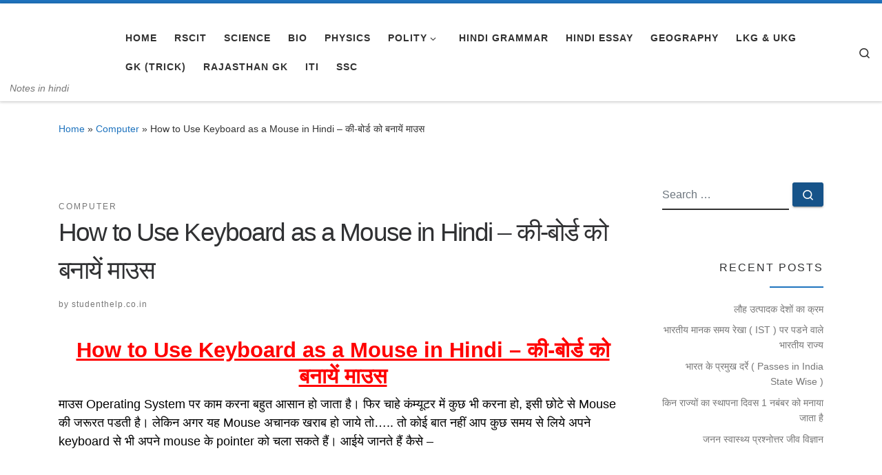

--- FILE ---
content_type: text/html; charset=UTF-8
request_url: https://webcollection.co.in/how-to-use-keyboard-as-a-mouse-in-hindi/
body_size: 50593
content:
<!DOCTYPE html>
<!--[if IE 7]><html class="ie ie7" lang="en-US">
<![endif]-->
<!--[if IE 8]><html class="ie ie8" lang="en-US">
<![endif]-->
<!--[if !(IE 7) | !(IE 8)  ]><!--><html lang="en-US" class="no-js">
<!--<![endif]--><head><script data-no-optimize="1">var litespeed_docref=sessionStorage.getItem("litespeed_docref");litespeed_docref&&(Object.defineProperty(document,"referrer",{get:function(){return litespeed_docref}}),sessionStorage.removeItem("litespeed_docref"));</script> <meta charset="UTF-8" /><meta http-equiv="X-UA-Compatible" content="IE=EDGE" /><meta name="viewport" content="width=device-width, initial-scale=1.0" /><link rel="profile"  href="https://gmpg.org/xfn/11" /><link rel="pingback" href="https://webcollection.co.in/xmlrpc.php" /> <script data-cfasync="false" data-no-defer="1" data-no-minify="1" data-no-optimize="1">var ewww_webp_supported=!1;function check_webp_feature(A,e){var w;e=void 0!==e?e:function(){},ewww_webp_supported?e(ewww_webp_supported):((w=new Image).onload=function(){ewww_webp_supported=0<w.width&&0<w.height,e&&e(ewww_webp_supported)},w.onerror=function(){e&&e(!1)},w.src="data:image/webp;base64,"+{alpha:"UklGRkoAAABXRUJQVlA4WAoAAAAQAAAAAAAAAAAAQUxQSAwAAAARBxAR/Q9ERP8DAABWUDggGAAAABQBAJ0BKgEAAQAAAP4AAA3AAP7mtQAAAA=="}[A])}check_webp_feature("alpha");</script><script data-cfasync="false" data-no-defer="1" data-no-minify="1" data-no-optimize="1">var Arrive=function(c,w){"use strict";if(c.MutationObserver&&"undefined"!=typeof HTMLElement){var r,a=0,u=(r=HTMLElement.prototype.matches||HTMLElement.prototype.webkitMatchesSelector||HTMLElement.prototype.mozMatchesSelector||HTMLElement.prototype.msMatchesSelector,{matchesSelector:function(e,t){return e instanceof HTMLElement&&r.call(e,t)},addMethod:function(e,t,r){var a=e[t];e[t]=function(){return r.length==arguments.length?r.apply(this,arguments):"function"==typeof a?a.apply(this,arguments):void 0}},callCallbacks:function(e,t){t&&t.options.onceOnly&&1==t.firedElems.length&&(e=[e[0]]);for(var r,a=0;r=e[a];a++)r&&r.callback&&r.callback.call(r.elem,r.elem);t&&t.options.onceOnly&&1==t.firedElems.length&&t.me.unbindEventWithSelectorAndCallback.call(t.target,t.selector,t.callback)},checkChildNodesRecursively:function(e,t,r,a){for(var i,n=0;i=e[n];n++)r(i,t,a)&&a.push({callback:t.callback,elem:i}),0<i.childNodes.length&&u.checkChildNodesRecursively(i.childNodes,t,r,a)},mergeArrays:function(e,t){var r,a={};for(r in e)e.hasOwnProperty(r)&&(a[r]=e[r]);for(r in t)t.hasOwnProperty(r)&&(a[r]=t[r]);return a},toElementsArray:function(e){return e=void 0!==e&&("number"!=typeof e.length||e===c)?[e]:e}}),e=(l.prototype.addEvent=function(e,t,r,a){a={target:e,selector:t,options:r,callback:a,firedElems:[]};return this._beforeAdding&&this._beforeAdding(a),this._eventsBucket.push(a),a},l.prototype.removeEvent=function(e){for(var t,r=this._eventsBucket.length-1;t=this._eventsBucket[r];r--)e(t)&&(this._beforeRemoving&&this._beforeRemoving(t),(t=this._eventsBucket.splice(r,1))&&t.length&&(t[0].callback=null))},l.prototype.beforeAdding=function(e){this._beforeAdding=e},l.prototype.beforeRemoving=function(e){this._beforeRemoving=e},l),t=function(i,n){var o=new e,l=this,s={fireOnAttributesModification:!1};return o.beforeAdding(function(t){var e=t.target;e!==c.document&&e!==c||(e=document.getElementsByTagName("html")[0]);var r=new MutationObserver(function(e){n.call(this,e,t)}),a=i(t.options);r.observe(e,a),t.observer=r,t.me=l}),o.beforeRemoving(function(e){e.observer.disconnect()}),this.bindEvent=function(e,t,r){t=u.mergeArrays(s,t);for(var a=u.toElementsArray(this),i=0;i<a.length;i++)o.addEvent(a[i],e,t,r)},this.unbindEvent=function(){var r=u.toElementsArray(this);o.removeEvent(function(e){for(var t=0;t<r.length;t++)if(this===w||e.target===r[t])return!0;return!1})},this.unbindEventWithSelectorOrCallback=function(r){var a=u.toElementsArray(this),i=r,e="function"==typeof r?function(e){for(var t=0;t<a.length;t++)if((this===w||e.target===a[t])&&e.callback===i)return!0;return!1}:function(e){for(var t=0;t<a.length;t++)if((this===w||e.target===a[t])&&e.selector===r)return!0;return!1};o.removeEvent(e)},this.unbindEventWithSelectorAndCallback=function(r,a){var i=u.toElementsArray(this);o.removeEvent(function(e){for(var t=0;t<i.length;t++)if((this===w||e.target===i[t])&&e.selector===r&&e.callback===a)return!0;return!1})},this},i=new function(){var s={fireOnAttributesModification:!1,onceOnly:!1,existing:!1};function n(e,t,r){return!(!u.matchesSelector(e,t.selector)||(e._id===w&&(e._id=a++),-1!=t.firedElems.indexOf(e._id)))&&(t.firedElems.push(e._id),!0)}var c=(i=new t(function(e){var t={attributes:!1,childList:!0,subtree:!0};return e.fireOnAttributesModification&&(t.attributes=!0),t},function(e,i){e.forEach(function(e){var t=e.addedNodes,r=e.target,a=[];null!==t&&0<t.length?u.checkChildNodesRecursively(t,i,n,a):"attributes"===e.type&&n(r,i)&&a.push({callback:i.callback,elem:r}),u.callCallbacks(a,i)})})).bindEvent;return i.bindEvent=function(e,t,r){t=void 0===r?(r=t,s):u.mergeArrays(s,t);var a=u.toElementsArray(this);if(t.existing){for(var i=[],n=0;n<a.length;n++)for(var o=a[n].querySelectorAll(e),l=0;l<o.length;l++)i.push({callback:r,elem:o[l]});if(t.onceOnly&&i.length)return r.call(i[0].elem,i[0].elem);setTimeout(u.callCallbacks,1,i)}c.call(this,e,t,r)},i},o=new function(){var a={};function i(e,t){return u.matchesSelector(e,t.selector)}var n=(o=new t(function(){return{childList:!0,subtree:!0}},function(e,r){e.forEach(function(e){var t=e.removedNodes,e=[];null!==t&&0<t.length&&u.checkChildNodesRecursively(t,r,i,e),u.callCallbacks(e,r)})})).bindEvent;return o.bindEvent=function(e,t,r){t=void 0===r?(r=t,a):u.mergeArrays(a,t),n.call(this,e,t,r)},o};d(HTMLElement.prototype),d(NodeList.prototype),d(HTMLCollection.prototype),d(HTMLDocument.prototype),d(Window.prototype);var n={};return s(i,n,"unbindAllArrive"),s(o,n,"unbindAllLeave"),n}function l(){this._eventsBucket=[],this._beforeAdding=null,this._beforeRemoving=null}function s(e,t,r){u.addMethod(t,r,e.unbindEvent),u.addMethod(t,r,e.unbindEventWithSelectorOrCallback),u.addMethod(t,r,e.unbindEventWithSelectorAndCallback)}function d(e){e.arrive=i.bindEvent,s(i,e,"unbindArrive"),e.leave=o.bindEvent,s(o,e,"unbindLeave")}}(window,void 0),ewww_webp_supported=!1;function check_webp_feature(e,t){var r;ewww_webp_supported?t(ewww_webp_supported):((r=new Image).onload=function(){ewww_webp_supported=0<r.width&&0<r.height,t(ewww_webp_supported)},r.onerror=function(){t(!1)},r.src="data:image/webp;base64,"+{alpha:"UklGRkoAAABXRUJQVlA4WAoAAAAQAAAAAAAAAAAAQUxQSAwAAAARBxAR/Q9ERP8DAABWUDggGAAAABQBAJ0BKgEAAQAAAP4AAA3AAP7mtQAAAA==",animation:"UklGRlIAAABXRUJQVlA4WAoAAAASAAAAAAAAAAAAQU5JTQYAAAD/////AABBTk1GJgAAAAAAAAAAAAAAAAAAAGQAAABWUDhMDQAAAC8AAAAQBxAREYiI/gcA"}[e])}function ewwwLoadImages(e){if(e){for(var t=document.querySelectorAll(".batch-image img, .image-wrapper a, .ngg-pro-masonry-item a, .ngg-galleria-offscreen-seo-wrapper a"),r=0,a=t.length;r<a;r++)ewwwAttr(t[r],"data-src",t[r].getAttribute("data-webp")),ewwwAttr(t[r],"data-thumbnail",t[r].getAttribute("data-webp-thumbnail"));for(var i=document.querySelectorAll("div.woocommerce-product-gallery__image"),r=0,a=i.length;r<a;r++)ewwwAttr(i[r],"data-thumb",i[r].getAttribute("data-webp-thumb"))}for(var n=document.querySelectorAll("video"),r=0,a=n.length;r<a;r++)ewwwAttr(n[r],"poster",e?n[r].getAttribute("data-poster-webp"):n[r].getAttribute("data-poster-image"));for(var o,l=document.querySelectorAll("img.ewww_webp_lazy_load"),r=0,a=l.length;r<a;r++)e&&(ewwwAttr(l[r],"data-lazy-srcset",l[r].getAttribute("data-lazy-srcset-webp")),ewwwAttr(l[r],"data-srcset",l[r].getAttribute("data-srcset-webp")),ewwwAttr(l[r],"data-lazy-src",l[r].getAttribute("data-lazy-src-webp")),ewwwAttr(l[r],"data-src",l[r].getAttribute("data-src-webp")),ewwwAttr(l[r],"data-orig-file",l[r].getAttribute("data-webp-orig-file")),ewwwAttr(l[r],"data-medium-file",l[r].getAttribute("data-webp-medium-file")),ewwwAttr(l[r],"data-large-file",l[r].getAttribute("data-webp-large-file")),null!=(o=l[r].getAttribute("srcset"))&&!1!==o&&o.includes("R0lGOD")&&ewwwAttr(l[r],"src",l[r].getAttribute("data-lazy-src-webp"))),l[r].className=l[r].className.replace(/\bewww_webp_lazy_load\b/,"");for(var s=document.querySelectorAll(".ewww_webp"),r=0,a=s.length;r<a;r++)e?(ewwwAttr(s[r],"srcset",s[r].getAttribute("data-srcset-webp")),ewwwAttr(s[r],"src",s[r].getAttribute("data-src-webp")),ewwwAttr(s[r],"data-orig-file",s[r].getAttribute("data-webp-orig-file")),ewwwAttr(s[r],"data-medium-file",s[r].getAttribute("data-webp-medium-file")),ewwwAttr(s[r],"data-large-file",s[r].getAttribute("data-webp-large-file")),ewwwAttr(s[r],"data-large_image",s[r].getAttribute("data-webp-large_image")),ewwwAttr(s[r],"data-src",s[r].getAttribute("data-webp-src"))):(ewwwAttr(s[r],"srcset",s[r].getAttribute("data-srcset-img")),ewwwAttr(s[r],"src",s[r].getAttribute("data-src-img"))),s[r].className=s[r].className.replace(/\bewww_webp\b/,"ewww_webp_loaded");window.jQuery&&jQuery.fn.isotope&&jQuery.fn.imagesLoaded&&(jQuery(".fusion-posts-container-infinite").imagesLoaded(function(){jQuery(".fusion-posts-container-infinite").hasClass("isotope")&&jQuery(".fusion-posts-container-infinite").isotope()}),jQuery(".fusion-portfolio:not(.fusion-recent-works) .fusion-portfolio-wrapper").imagesLoaded(function(){jQuery(".fusion-portfolio:not(.fusion-recent-works) .fusion-portfolio-wrapper").isotope()}))}function ewwwWebPInit(e){ewwwLoadImages(e),ewwwNggLoadGalleries(e),document.arrive(".ewww_webp",function(){ewwwLoadImages(e)}),document.arrive(".ewww_webp_lazy_load",function(){ewwwLoadImages(e)}),document.arrive("videos",function(){ewwwLoadImages(e)}),"loading"==document.readyState?document.addEventListener("DOMContentLoaded",ewwwJSONParserInit):("undefined"!=typeof galleries&&ewwwNggParseGalleries(e),ewwwWooParseVariations(e))}function ewwwAttr(e,t,r){null!=r&&!1!==r&&e.setAttribute(t,r)}function ewwwJSONParserInit(){"undefined"!=typeof galleries&&check_webp_feature("alpha",ewwwNggParseGalleries),check_webp_feature("alpha",ewwwWooParseVariations)}function ewwwWooParseVariations(e){if(e)for(var t=document.querySelectorAll("form.variations_form"),r=0,a=t.length;r<a;r++){var i=t[r].getAttribute("data-product_variations"),n=!1;try{for(var o in i=JSON.parse(i))void 0!==i[o]&&void 0!==i[o].image&&(void 0!==i[o].image.src_webp&&(i[o].image.src=i[o].image.src_webp,n=!0),void 0!==i[o].image.srcset_webp&&(i[o].image.srcset=i[o].image.srcset_webp,n=!0),void 0!==i[o].image.full_src_webp&&(i[o].image.full_src=i[o].image.full_src_webp,n=!0),void 0!==i[o].image.gallery_thumbnail_src_webp&&(i[o].image.gallery_thumbnail_src=i[o].image.gallery_thumbnail_src_webp,n=!0),void 0!==i[o].image.thumb_src_webp&&(i[o].image.thumb_src=i[o].image.thumb_src_webp,n=!0));n&&ewwwAttr(t[r],"data-product_variations",JSON.stringify(i))}catch(e){}}}function ewwwNggParseGalleries(e){if(e)for(var t in galleries){var r=galleries[t];galleries[t].images_list=ewwwNggParseImageList(r.images_list)}}function ewwwNggLoadGalleries(e){e&&document.addEventListener("ngg.galleria.themeadded",function(e,t){window.ngg_galleria._create_backup=window.ngg_galleria.create,window.ngg_galleria.create=function(e,t){var r=$(e).data("id");return galleries["gallery_"+r].images_list=ewwwNggParseImageList(galleries["gallery_"+r].images_list),window.ngg_galleria._create_backup(e,t)}})}function ewwwNggParseImageList(e){for(var t in e){var r=e[t];if(void 0!==r["image-webp"]&&(e[t].image=r["image-webp"],delete e[t]["image-webp"]),void 0!==r["thumb-webp"]&&(e[t].thumb=r["thumb-webp"],delete e[t]["thumb-webp"]),void 0!==r.full_image_webp&&(e[t].full_image=r.full_image_webp,delete e[t].full_image_webp),void 0!==r.srcsets)for(var a in r.srcsets)nggSrcset=r.srcsets[a],void 0!==r.srcsets[a+"-webp"]&&(e[t].srcsets[a]=r.srcsets[a+"-webp"],delete e[t].srcsets[a+"-webp"]);if(void 0!==r.full_srcsets)for(var i in r.full_srcsets)nggFSrcset=r.full_srcsets[i],void 0!==r.full_srcsets[i+"-webp"]&&(e[t].full_srcsets[i]=r.full_srcsets[i+"-webp"],delete e[t].full_srcsets[i+"-webp"])}return e}check_webp_feature("alpha",ewwwWebPInit);</script> <meta name='robots' content='index, follow, max-image-preview:large, max-snippet:-1, max-video-preview:-1' /><style>img:is([sizes="auto" i], [sizes^="auto," i]) { contain-intrinsic-size: 3000px 1500px }</style><title>How to Use Keyboard as a Mouse in Hindi - की-बोर्ड को बनायें माउस | Webcollection.co.in</title><link rel="canonical" href="https://webcollection.co.in/how-to-use-keyboard-as-a-mouse-in-hindi/" /><meta property="og:locale" content="en_US" /><meta property="og:type" content="article" /><meta property="og:title" content="How to Use Keyboard as a Mouse in Hindi - की-बोर्ड को बनायें माउस | Webcollection.co.in" /><meta property="og:description" content="List of all Government scheme and all hindi notes,science notes,geography notes,Computer RSCIT notes in hindi all website collection at one place www.studenthelp.co.in" /><meta property="og:url" content="https://webcollection.co.in/how-to-use-keyboard-as-a-mouse-in-hindi/" /><meta property="og:site_name" content="Webcollection.co.in" /><meta property="article:publisher" content="https://www.facebook.com/websitecollection" /><meta property="article:author" content="https://www.facebook.com/websitecollection" /><meta property="article:published_time" content="2016-10-27T02:39:55+00:00" /><meta property="article:modified_time" content="2019-07-21T13:04:40+00:00" /><meta property="og:image" content="https://webcollection.co.in/wp-content/uploads/2022/03/cropped-online-exam-system-1.png" /><meta property="og:image:width" content="169" /><meta property="og:image:height" content="115" /><meta property="og:image:type" content="image/png" /><meta name="author" content="studenthelp.co.in" /><meta name="twitter:card" content="summary_large_image" /><meta name="twitter:creator" content="@https://twitter.com/collectwebsite" /><meta name="twitter:site" content="@collectwebsite" /><meta name="twitter:label1" content="Written by" /><meta name="twitter:data1" content="studenthelp.co.in" /><meta name="twitter:label2" content="Est. reading time" /><meta name="twitter:data2" content="1 minute" /> <script type="application/ld+json" class="yoast-schema-graph">{"@context":"https://schema.org","@graph":[{"@type":"Article","@id":"https://webcollection.co.in/how-to-use-keyboard-as-a-mouse-in-hindi/#article","isPartOf":{"@id":"https://webcollection.co.in/how-to-use-keyboard-as-a-mouse-in-hindi/"},"author":{"name":"studenthelp.co.in","@id":"https://webcollection.co.in/#/schema/person/fbfd6e42ec984cdae934ac3dc4ce489b"},"headline":"How to Use Keyboard as a Mouse in Hindi &#8211; की-बोर्ड को बनायें माउस","datePublished":"2016-10-27T02:39:55+00:00","dateModified":"2019-07-21T13:04:40+00:00","mainEntityOfPage":{"@id":"https://webcollection.co.in/how-to-use-keyboard-as-a-mouse-in-hindi/"},"wordCount":156,"commentCount":0,"publisher":{"@id":"https://webcollection.co.in/#organization"},"articleSection":["Computer"],"inLanguage":"en-US","potentialAction":[{"@type":"CommentAction","name":"Comment","target":["https://webcollection.co.in/how-to-use-keyboard-as-a-mouse-in-hindi/#respond"]}]},{"@type":"WebPage","@id":"https://webcollection.co.in/how-to-use-keyboard-as-a-mouse-in-hindi/","url":"https://webcollection.co.in/how-to-use-keyboard-as-a-mouse-in-hindi/","name":"How to Use Keyboard as a Mouse in Hindi - की-बोर्ड को बनायें माउस | Webcollection.co.in","isPartOf":{"@id":"https://webcollection.co.in/#website"},"datePublished":"2016-10-27T02:39:55+00:00","dateModified":"2019-07-21T13:04:40+00:00","breadcrumb":{"@id":"https://webcollection.co.in/how-to-use-keyboard-as-a-mouse-in-hindi/#breadcrumb"},"inLanguage":"en-US","potentialAction":[{"@type":"ReadAction","target":["https://webcollection.co.in/how-to-use-keyboard-as-a-mouse-in-hindi/"]}]},{"@type":"BreadcrumbList","@id":"https://webcollection.co.in/how-to-use-keyboard-as-a-mouse-in-hindi/#breadcrumb","itemListElement":[{"@type":"ListItem","position":1,"name":"Home","item":"https://webcollection.co.in/"},{"@type":"ListItem","position":2,"name":"Computer","item":"https://webcollection.co.in/category/computer/"},{"@type":"ListItem","position":3,"name":"How to Use Keyboard as a Mouse in Hindi &#8211; की-बोर्ड को बनायें माउस"}]},{"@type":"WebSite","@id":"https://webcollection.co.in/#website","url":"https://webcollection.co.in/","name":"Webcollection.co.in","description":"Notes in hindi","publisher":{"@id":"https://webcollection.co.in/#organization"},"potentialAction":[{"@type":"SearchAction","target":{"@type":"EntryPoint","urlTemplate":"https://webcollection.co.in/?s={search_term_string}"},"query-input":{"@type":"PropertyValueSpecification","valueRequired":true,"valueName":"search_term_string"}}],"inLanguage":"en-US"},{"@type":"Organization","@id":"https://webcollection.co.in/#organization","name":"Hindi notes","url":"https://webcollection.co.in/","logo":{"@type":"ImageObject","inLanguage":"en-US","@id":"https://webcollection.co.in/#/schema/logo/image/","url":"https://webcollection.co.in/wp-content/uploads/2019/11/cropped-logo-e1695487050950.jpg","contentUrl":"https://webcollection.co.in/wp-content/uploads/2019/11/cropped-logo-e1695487050950.jpg","width":157,"height":115,"caption":"Hindi notes"},"image":{"@id":"https://webcollection.co.in/#/schema/logo/image/"},"sameAs":["https://www.facebook.com/websitecollection","https://x.com/collectwebsite","https://www.linkedin.com/in/webcollection-education-363077132"]},{"@type":"Person","@id":"https://webcollection.co.in/#/schema/person/fbfd6e42ec984cdae934ac3dc4ce489b","name":"studenthelp.co.in","image":{"@type":"ImageObject","inLanguage":"en-US","@id":"https://webcollection.co.in/#/schema/person/image/","url":"https://webcollection.co.in/wp-content/litespeed/avatar/eabec9c6973b2b57f536871963222715.jpg?ver=1769181762","contentUrl":"https://webcollection.co.in/wp-content/litespeed/avatar/eabec9c6973b2b57f536871963222715.jpg?ver=1769181762","caption":"studenthelp.co.in"},"sameAs":["https://webcollection.co.in/","https://www.facebook.com/websitecollection","https://x.com/https://twitter.com/collectwebsite"]}]}</script> <link rel='dns-prefetch' href='//stats.wp.com' /><link rel="alternate" type="application/rss+xml" title="Webcollection.co.in &raquo; Feed" href="https://webcollection.co.in/feed/" /><link rel="alternate" type="application/rss+xml" title="Webcollection.co.in &raquo; Comments Feed" href="https://webcollection.co.in/comments/feed/" /><link rel="alternate" type="application/rss+xml" title="Webcollection.co.in &raquo; How to Use Keyboard as a Mouse in Hindi &#8211; की-बोर्ड को बनायें माउस Comments Feed" href="https://webcollection.co.in/how-to-use-keyboard-as-a-mouse-in-hindi/feed/" /><link rel="alternate" type="application/rss+xml" title="Webcollection.co.in &raquo; Stories Feed" href="https://webcollection.co.in/web-stories/feed/"><style id="litespeed-ccss">ul{box-sizing:border-box}:root{--wp--preset--font-size--normal:16px;--wp--preset--font-size--huge:42px}.screen-reader-text{border:0;clip:rect(1px,1px,1px,1px);clip-path:inset(50%);height:1px;margin:-1px;overflow:hidden;padding:0;position:absolute;width:1px;word-wrap:normal!important}:root{--wp--preset--aspect-ratio--square:1;--wp--preset--aspect-ratio--4-3:4/3;--wp--preset--aspect-ratio--3-4:3/4;--wp--preset--aspect-ratio--3-2:3/2;--wp--preset--aspect-ratio--2-3:2/3;--wp--preset--aspect-ratio--16-9:16/9;--wp--preset--aspect-ratio--9-16:9/16;--wp--preset--color--black:#000;--wp--preset--color--cyan-bluish-gray:#abb8c3;--wp--preset--color--white:#fff;--wp--preset--color--pale-pink:#f78da7;--wp--preset--color--vivid-red:#cf2e2e;--wp--preset--color--luminous-vivid-orange:#ff6900;--wp--preset--color--luminous-vivid-amber:#fcb900;--wp--preset--color--light-green-cyan:#7bdcb5;--wp--preset--color--vivid-green-cyan:#00d084;--wp--preset--color--pale-cyan-blue:#8ed1fc;--wp--preset--color--vivid-cyan-blue:#0693e3;--wp--preset--color--vivid-purple:#9b51e0;--wp--preset--gradient--vivid-cyan-blue-to-vivid-purple:linear-gradient(135deg,rgba(6,147,227,1) 0%,#9b51e0 100%);--wp--preset--gradient--light-green-cyan-to-vivid-green-cyan:linear-gradient(135deg,#7adcb4 0%,#00d082 100%);--wp--preset--gradient--luminous-vivid-amber-to-luminous-vivid-orange:linear-gradient(135deg,rgba(252,185,0,1) 0%,rgba(255,105,0,1) 100%);--wp--preset--gradient--luminous-vivid-orange-to-vivid-red:linear-gradient(135deg,rgba(255,105,0,1) 0%,#cf2e2e 100%);--wp--preset--gradient--very-light-gray-to-cyan-bluish-gray:linear-gradient(135deg,#eee 0%,#a9b8c3 100%);--wp--preset--gradient--cool-to-warm-spectrum:linear-gradient(135deg,#4aeadc 0%,#9778d1 20%,#cf2aba 40%,#ee2c82 60%,#fb6962 80%,#fef84c 100%);--wp--preset--gradient--blush-light-purple:linear-gradient(135deg,#ffceec 0%,#9896f0 100%);--wp--preset--gradient--blush-bordeaux:linear-gradient(135deg,#fecda5 0%,#fe2d2d 50%,#6b003e 100%);--wp--preset--gradient--luminous-dusk:linear-gradient(135deg,#ffcb70 0%,#c751c0 50%,#4158d0 100%);--wp--preset--gradient--pale-ocean:linear-gradient(135deg,#fff5cb 0%,#b6e3d4 50%,#33a7b5 100%);--wp--preset--gradient--electric-grass:linear-gradient(135deg,#caf880 0%,#71ce7e 100%);--wp--preset--gradient--midnight:linear-gradient(135deg,#020381 0%,#2874fc 100%);--wp--preset--font-size--small:13px;--wp--preset--font-size--medium:20px;--wp--preset--font-size--large:36px;--wp--preset--font-size--x-large:42px;--wp--preset--spacing--20:.44rem;--wp--preset--spacing--30:.67rem;--wp--preset--spacing--40:1rem;--wp--preset--spacing--50:1.5rem;--wp--preset--spacing--60:2.25rem;--wp--preset--spacing--70:3.38rem;--wp--preset--spacing--80:5.06rem;--wp--preset--shadow--natural:6px 6px 9px rgba(0,0,0,.2);--wp--preset--shadow--deep:12px 12px 50px rgba(0,0,0,.4);--wp--preset--shadow--sharp:6px 6px 0px rgba(0,0,0,.2);--wp--preset--shadow--outlined:6px 6px 0px -3px rgba(255,255,255,1),6px 6px rgba(0,0,0,1);--wp--preset--shadow--crisp:6px 6px 0px rgba(0,0,0,1)}:root{--blue:#007bff;--indigo:#6610f2;--purple:#6f42c1;--pink:#e83e8c;--red:#dc3545;--orange:#fd7e14;--yellow:#ffc107;--green:#28a745;--teal:#20c997;--cyan:#17a2b8;--white:#fff;--gray:#6c757d;--gray-dark:#343a40;--primary:#007bff;--secondary:#6c757d;--success:#28a745;--info:#17a2b8;--warning:#ffc107;--danger:#dc3545;--light:#f8f9fa;--dark:#343a40;--breakpoint-xs:0;--breakpoint-sm:576px;--breakpoint-md:768px;--breakpoint-lg:992px;--breakpoint-xl:1200px;--font-family-sans-serif:-apple-system,BlinkMacSystemFont,"Segoe UI",Roboto,"Helvetica Neue",Arial,"Noto Sans",sans-serif,"Apple Color Emoji","Segoe UI Emoji","Segoe UI Symbol","Noto Color Emoji";--font-family-monospace:SFMono-Regular,Menlo,Monaco,Consolas,"Liberation Mono","Courier New",monospace}*,*:before,*:after{box-sizing:border-box}html{font-family:sans-serif;line-height:1.15;-webkit-text-size-adjust:100%}article,aside,figure,header,main,nav{display:block}body{margin:0;font-family:-apple-system,BlinkMacSystemFont,"Segoe UI",Roboto,"Helvetica Neue",Arial,"Noto Sans",sans-serif,"Apple Color Emoji","Segoe UI Emoji","Segoe UI Symbol","Noto Color Emoji";font-size:1rem;font-weight:400;line-height:1.5;color:#212529;text-align:left;background-color:#fff}h1,h2,h6{margin-top:0;margin-bottom:.5rem}p{margin-top:0;margin-bottom:1rem}ul{margin-top:0;margin-bottom:1rem}ul ul{margin-bottom:0}strong{font-weight:bolder}a{color:#007bff;text-decoration:none;background-color:transparent}a:not([href]){color:inherit;text-decoration:none}figure{margin:0 0 1rem}img{vertical-align:middle;border-style:none}button{border-radius:0}input,button{margin:0;font-family:inherit;font-size:inherit;line-height:inherit}button,input{overflow:visible}button{text-transform:none}button,[type=button],[type=submit]{-webkit-appearance:button}button::-moz-focus-inner,[type=button]::-moz-focus-inner,[type=submit]::-moz-focus-inner{padding:0;border-style:none}[type=search]{outline-offset:-2px;-webkit-appearance:none}[type=search]::-webkit-search-decoration{-webkit-appearance:none}::-webkit-file-upload-button{font:inherit;-webkit-appearance:button}h1,h2,h6{margin-bottom:.5rem;font-weight:500;line-height:1.2}h1{font-size:2.5rem}h2{font-size:2rem}h6{font-size:1rem}.small{font-size:80%;font-weight:400}.container-fluid{width:100%;padding-right:15px;padding-left:15px;margin-right:auto;margin-left:auto}.row{display:-ms-flexbox;display:flex;-ms-flex-wrap:wrap;flex-wrap:wrap;margin-right:-15px;margin-left:-15px}.col-md-3,.col-md-4,.col-md-6,.col-md-8,.col-lg-3,.col-lg-9{position:relative;width:100%;padding-right:15px;padding-left:15px}@media (min-width:768px){.col-md-3{-ms-flex:0 0 25%;flex:0 0 25%;max-width:25%}.col-md-4{-ms-flex:0 0 33.333333%;flex:0 0 33.333333%;max-width:33.333333%}.col-md-6{-ms-flex:0 0 50%;flex:0 0 50%;max-width:50%}.col-md-8{-ms-flex:0 0 66.666667%;flex:0 0 66.666667%;max-width:66.666667%}}@media (min-width:992px){.col-lg-3{-ms-flex:0 0 25%;flex:0 0 25%;max-width:25%}.col-lg-9{-ms-flex:0 0 75%;flex:0 0 75%;max-width:75%}}.form-control{display:block;width:100%;height:calc(1.5em + .75rem + 2px);padding:.375rem .75rem;font-size:1rem;font-weight:400;line-height:1.5;color:#495057;background-color:#fff;background-clip:padding-box;border:1px solid #ced4da;border-radius:.25rem}.form-control::-ms-expand{background-color:transparent;border:0}.form-control:-moz-focusring{color:transparent;text-shadow:0 0 0 #495057}.form-control::-webkit-input-placeholder{color:#6c757d;opacity:1}.form-control::-moz-placeholder{color:#6c757d;opacity:1}.form-control:-ms-input-placeholder{color:#6c757d;opacity:1}.form-control::-ms-input-placeholder{color:#6c757d;opacity:1}.btn{display:inline-block;font-weight:400;color:#212529;text-align:center;vertical-align:middle;background-color:transparent;border:1px solid transparent;padding:.375rem .75rem;font-size:1rem;line-height:1.5;border-radius:.25rem}.collapse:not(.show){display:none}.dropdown{position:relative}.dropdown-toggle{white-space:nowrap}.dropdown-toggle:after{display:inline-block;margin-left:.255em;vertical-align:.255em;content:"";border-top:.3em solid;border-right:.3em solid transparent;border-bottom:0;border-left:.3em solid transparent}.dropdown-menu{position:absolute;top:100%;left:0;z-index:1000;display:none;float:left;min-width:10rem;padding:.5rem 0;margin:.125rem 0 0;font-size:1rem;color:#212529;text-align:left;list-style:none;background-color:#fff;background-clip:padding-box;border:1px solid rgba(0,0,0,.15);border-radius:.25rem}.dropdown-item{display:block;width:100%;padding:.25rem 1.5rem;clear:both;font-weight:400;color:#212529;text-align:inherit;white-space:nowrap;background-color:transparent;border:0}.input-group{position:relative;display:-ms-flexbox;display:flex;-ms-flex-wrap:wrap;flex-wrap:wrap;-ms-flex-align:stretch;align-items:stretch;width:100%}.input-group>.form-control{position:relative;-ms-flex:1 1 0%;flex:1 1 0%;min-width:0;margin-bottom:0}.input-group>.form-control:not(:last-child){border-top-right-radius:0;border-bottom-right-radius:0}.nav{display:-ms-flexbox;display:flex;-ms-flex-wrap:wrap;flex-wrap:wrap;padding-left:0;margin-bottom:0;list-style:none}.nav-link{display:block;padding:.5rem 1rem}.navbar{position:relative;display:-ms-flexbox;display:flex;-ms-flex-wrap:wrap;flex-wrap:wrap;-ms-flex-align:center;align-items:center;-ms-flex-pack:justify;justify-content:space-between;padding:.5rem 1rem}.navbar .container-fluid{display:-ms-flexbox;display:flex;-ms-flex-wrap:wrap;flex-wrap:wrap;-ms-flex-align:center;align-items:center;-ms-flex-pack:justify;justify-content:space-between}.navbar-nav{display:-ms-flexbox;display:flex;-ms-flex-direction:column;flex-direction:column;padding-left:0;margin-bottom:0;list-style:none}.navbar-nav .nav-link{padding-right:0;padding-left:0}.navbar-nav .dropdown-menu{position:static;float:none}.navbar-collapse{-ms-flex-preferred-size:100%;flex-basis:100%;-ms-flex-positive:1;flex-grow:1;-ms-flex-align:center;align-items:center}.navbar-toggler{padding:.25rem .75rem;font-size:1.25rem;line-height:1;background-color:transparent;border:1px solid transparent;border-radius:.25rem}@media (max-width:991.98px){.navbar-expand-lg>.container-fluid{padding-right:0;padding-left:0}}@media (min-width:992px){.navbar-expand-lg{-ms-flex-flow:row nowrap;flex-flow:row nowrap;-ms-flex-pack:start;justify-content:flex-start}.navbar-expand-lg .navbar-nav{-ms-flex-direction:row;flex-direction:row}.navbar-expand-lg .navbar-nav .dropdown-menu{position:absolute}.navbar-expand-lg .navbar-nav .nav-link{padding-right:.5rem;padding-left:.5rem}.navbar-expand-lg>.container-fluid{-ms-flex-wrap:nowrap;flex-wrap:nowrap}.navbar-expand-lg .navbar-collapse{display:-ms-flexbox!important;display:flex!important;-ms-flex-preferred-size:auto;flex-basis:auto}.navbar-expand-lg .navbar-toggler{display:none}}.clearfix:after{display:block;clear:both;content:""}@media (min-width:768px){.d-md-block{display:block!important}}@media (min-width:992px){.d-lg-flex{display:-ms-flexbox!important;display:flex!important}}.align-items-center{-ms-flex-align:center!important;align-items:center!important}.position-relative{position:relative!important}.my-2{margin-top:.5rem!important}.mx-2{margin-right:.5rem!important}.my-2{margin-bottom:.5rem!important}.mx-2{margin-left:.5rem!important}.pr-2{padding-right:.5rem!important}.pl-3{padding-left:1rem!important}.mr-auto,.mx-auto{margin-right:auto!important}.ml-auto,.mx-auto{margin-left:auto!important}@media (min-width:992px){.my-lg-0{margin-top:0!important}.my-lg-0{margin-bottom:0!important}}.burger{position:relative;display:block;z-index:12;width:1.75rem;height:1rem;border:none;outline:none;background:0 0;visibility:visible;transform:rotate(0deg)}.burger-line{position:absolute;display:block;right:0;width:100%;height:2px;border:none;outline:none;opacity:1;transform:rotate(0deg);background-color:#fff}.burger-line:nth-child(3){top:1rem}.burger-line:nth-child(1){top:0}.burger-line:nth-child(2){top:.5rem}.site-title{font-size:34px;margin-bottom:0;font-weight:700;font-family:'Montserrat',sans-serif;letter-spacing:-.05em;line-height:1.3}.navbar-header .site-description{letter-spacing:1.2px;margin-bottom:0}.m-header{display:none}.mg-head-detail{padding:8px 0}.mg-head-detail .info-left{display:block;float:left;margin:0;padding:0}.mg-head-detail .info-left li{display:inline-block;margin-right:15px;padding:0;line-height:35px}.mg-head-detail .info-left li span.time{margin-left:5px;padding:2px 4px;border-radius:2px;font-size:14px;font-weight:600;line-height:35px}.info-right{display:block;float:right;margin:0;padding:0}.mg-nav-widget-area{padding-bottom:0}.mg-nav-widget-area .site-branding-text .site-title{margin-bottom:5px}.mg-menu-full{position:relative}.mg-headwidget .navbar-wp{position:inherit;left:0;right:0;top:0;margin:0;z-index:999;border-radius:0}.mg-headwidget .navbar-wp .navbar-nav>li>a{padding:10px 22px;font-size:14px;text-transform:uppercase;font-family:'Montserrat',sans-serif;line-height:2.3}.navbar-wp .navbar-nav>li>a.homebtn span{font-size:18px;line-height:.98}.mg-nav-widget-area-back{background-position:center;background-size:cover;background-repeat:no-repeat}.mg-nav-widget-area-back .inner{width:100%;padding:25px 0}.navbar-wp{margin:0;padding:0;border:none;border-radius:0;z-index:1000}.navbar-wp .navbar-nav>li>a{padding:30px 16px;margin-right:0;font-size:16px;letter-spacing:.5px;margin-bottom:0;font-weight:600;text-transform:capitalize;display:block}.navbar-wp .navbar-nav>.active>a{background:0 0}.navbar-wp .dropdown-menu{min-width:250px;padding:0;border:none;border-radius:0;z-index:10;right:auto;left:0}.navbar-wp .dropdown-menu>li,.navbar-wp .dropdown-menu>li:last-child{border:0}.navbar-wp .dropdown-menu>li>a{padding:12px 15px;font-size:12px;font-family:'Poppins',sans-serif;display:block;font-weight:400;text-transform:uppercase}.navbar-wp .dropdown-menu.searchinner{left:inherit!important;right:0!important;padding:10px}.navbar-wp .dropdown-menu.searchinner .btn{border:medium none;border-radius:0 4px 4px 0;height:40px;line-height:25px;padding:5px 15px}.mg-search-box .dropdown-toggle:after{display:none}.mobilehomebtn{display:none;width:30px;text-align:center;line-height:30px;height:30px}.btn-bell{padding:5px;line-height:1;display:inline-flex;align-items:center;justify-content:center}body{padding:0;margin:0;font-family:'Work Sans',sans-serif;font-size:16px;-webkit-font-smoothing:antialiased;font-weight:400;line-height:30px;word-wrap:break-word}.container-fluid{padding-right:50px;padding-left:50px}input[type=search]{border-radius:0;margin-bottom:20px;box-shadow:inherit;padding:6px 12px;line-height:40px;border-width:2px;border-style:solid;width:100%}button{padding:5px 35px;line-height:30px;border-radius:4px;font-weight:700;font-size:14px;border-width:1px;border-style:solid;box-shadow:0 2px 2px 0 rgba(0,0,0,.14),0 3px 1px -2px rgba(0,0,0,.2),0 1px 5px 0 rgba(0,0,0,.12)}.form-control{border-radius:0;margin-bottom:20px;box-shadow:inherit;padding:6px 12px;line-height:40px;border-width:2px;border-style:solid;height:40px}#content{padding-top:60px;padding-bottom:60px}h1{font-size:34px;line-height:1.3}h2{font-size:32px;line-height:1.3}h6{font-size:16px;line-height:1.3}h1,h2,h6{font-weight:700;font-family:'Montserrat',sans-serif;letter-spacing:-.05em;line-height:1.3;margin:0 0 1.4rem}img{height:auto;max-width:100%}.btn{padding:2px 26px;line-height:30px;overflow:hidden;position:relative;border-radius:4px;font-weight:700;display:inline-block;border-width:2px;border-style:solid}.mg-blog-post-box{margin-bottom:50px;padding:0;box-shadow:0 1px 3px rgba(0,0,0,.15);background:#fff}.mg-blog-post-box .mg-blog-category{margin-bottom:10px}.mg-blog-post-box .small{font-size:16px;line-height:25px;font-weight:400;padding:20px}.mg-blog-post-box .small.single{line-height:27px;padding:20px 40px 40px;font-size:16px}.mg-blog-post-box .small>p{margin-bottom:20px}.mg-blog-post-box .small img,.mg-blog-post-box .small figure{max-width:100%;height:auto}.mg-blog-post-box h1.title.single{overflow:inherit;display:inherit}.mg-blog-category{margin:0;width:auto}.mg-blog-category a{display:inline-block;font-size:10px;padding:4px 6px;line-height:10px;text-transform:uppercase;font-weight:700;border-radius:3px;margin-right:5px}.mg-blog-post-box .mg-header{padding:20px 70px}.mg-blog-post-box .mg-header h1{font-size:38px;font-weight:800}#cancel-comment-reply-link{margin-left:10px}#cancel-comment-reply-link{text-decoration:underline}.mg-sidebar .mg-widget .btn{padding:2px 12px;border:none;border-radius:0;height:40px}.mg-sidebar .mg-widget{margin-bottom:30px;padding:10px 20px;border-radius:0;border-width:1px;border-style:solid;overflow-x:hidden}.mg-sidebar .mg-widget ul{padding:0;list-style:none}.mg-sidebar .mg-widget ul li{display:block;letter-spacing:.2px;line-height:22px;margin:0 0 10px;overflow:hidden;padding:0;border-width:0 0 1px;border-style:solid}.mg-wid-title{font-weight:700;border-width:0 0 2px;border-style:solid;margin:-10px -20px 20px;position:relative;padding:0}.mg-sidebar .mg-widget .wtitle{font-size:18px;line-height:40px;font-weight:600;margin:0;padding:0 8px 0 15px;position:relative;text-transform:uppercase;width:auto;height:40px;display:inline-block}.mg-sidebar .mg-widget .wtitle:before{width:0;position:absolute;right:-29px;top:0;height:0;border-style:solid;border-width:40px 0 0 30px;content:""}.mg-sidebar .mg-widget ul li{padding:10px 0;position:relative}.mg-sidebar .mg-widget.widget_search .btn{border:medium none;border-radius:0 4px 4px 0;height:40px;line-height:25px;padding:5px 15px}.mg-social{padding:0;margin:0}.wp-caption{margin-bottom:calc(1.5*1rem)}.wp-caption{max-width:100%}.ta_upscr{bottom:2%;display:none;height:40px;opacity:1;overflow:hidden;position:fixed;right:10px;text-align:center;width:40px;z-index:9999;border-radius:3px;border-width:2px;border-style:solid;box-shadow:0 2px 2px 0 rgba(0,0,0,.14),0 3px 1px -2px rgba(0,0,0,.2),0 1px 5px 0 rgba(0,0,0,.12)}.ta_upscr i{font-size:16px;line-height:40px}.screen-reader-text{border:0;clip:rect(1px,1px,1px,1px);clip-path:inset(50%);height:1px;margin:-1px;overflow:hidden;padding:0;position:absolute!important;width:1px;word-wrap:normal!important}input[type=search]{margin-bottom:15px}.nav.navbar-nav:not(.sm-collapsible) .menu-item-has-children .nav-link:after{content:'';font-family:'Font Awesome 6 Free';margin-left:.255em;font-size:10px;vertical-align:.255em;font-weight:900}@media (max-width:991.98px){li.active.home{display:none}.m-header{width:100%;padding-right:15px;padding-left:15px;display:flex;justify-content:space-between}.mobilehomebtn{display:block}.desk-header{display:none}.m-header .navbar-toggler{margin-top:.5rem;margin-bottom:.5rem;padding:.5rem .75rem;box-shadow:none}}@media screen and (min-width:240px) and (max-width:767px){.mg-head-detail .info-right,.mg-head-detail .info-left{float:none;text-align:center}.mg-sidebar .mg-widget{margin-bottom:20px}.mg-blog-post-box .mg-header{padding:30px 20px}.mg-blog-post-box .small.single{padding:20px 30px}.navbar-wp .navbar-nav>li>a{padding:10px 16px}.navbar-wp .navbar-nav>.active>a{border-bottom:none}.mg-headwidget .navbar-wp .navbar-nav>li>a{padding:12px 16px}.mg-sidebar{margin:20px 0 0}.text-center-xs{text-align:center}.col-md-4{margin-bottom:15px}li.active.home{display:none}}@media (min-width:768px) and (max-width:991px){.navbar-header{float:none}}@media only screen and (min-width:320px) and (max-width:480px){.mg-head-detail .info-left{float:none;text-align:center;margin:0;float:none}.mg-head-detail .info-right{float:none;text-align:center;margin:0;float:none}.navbar-wp .navbar-nav>li>a{padding:12px}.navbar-wp .mg-search-box{float:left}}@media screen and (min-width:240px) and (max-width:1179px){.container-fluid{padding-right:15px;padding-left:15px}}@media (min-width:508px) and (max-width:991px){.mg-nav-widget-area .site-title a{font-size:31px}.mg-nav-widget-area .site-branding-text .site-title a{font-size:30px}}@media only screen and (max-width:640px){.mg-nav-widget-area .site-branding-text .site-title a{font-size:30px}}.mg-head-detail .info-left li span.time{background:#1151d3;color:#fff}.mg-headwidget .mg-head-detail{background:#202f5b}.mg-head-detail .info-left li{color:#fff}.mg-headwidget .navbar-wp{background:#202f5b}.mg-headwidget .navbar-wp .navbar-nav>li>a{color:rgba(255,255,255,.71)}.mg-headwidget .navbar-wp .navbar-nav>.active>a{color:#fff;background:#1151d3}a.newsup-categories.category-color-1{background:#1151d3}.navbar-wp .dropdown-menu{background:#1f2024}.navbar-wp .dropdown-menu>li>a{background:#1f2024!important;color:#fff!important}.mg-search-box .btn{background:#1151d3;border-color:#1151d3;color:#fff}.mg-search-box a{color:rgba(255,255,255,.71)}.mobilehomebtn{background:#1151d3;color:#fff}body{color:#222}button{background:#1151d3;border-color:#1151d3;color:#fff}a{color:#1151d3}.mg-blog-post-box .mg-header h1 a{color:#000}.mg-blog-post-box .small{color:#222}.mg-blog-category a{color:#fff;background:#1151d3}.mg-sidebar .mg-widget{background:#fff;border-color:#eee}.mg-wid-title{border-color:#1151d3}.mg-sidebar .mg-widget h6{background:#1151d3;color:#fff}.mg-sidebar .mg-widget .wtitle{background:#1151d3;color:#fff}.mg-sidebar .mg-widget h6:before{border-left-color:#1151d3;border-color:transparent transparent transparent #1151d3}.mg-sidebar .mg-widget .wtitle:before{border-left-color:#1151d3;border-color:transparent transparent transparent #1151d3}.mg-sidebar .mg-widget ul li{border-color:#eee}.mg-sidebar .mg-widget ul li a{color:#222}.mg-sidebar .mg-widget.widget_search .btn{color:#fff;background:#1151d3}h1,h2,h6{color:#212121}.btn{background:#1151d3;color:#fff}.btn-theme{background:#1151d3;color:#fff;border-color:#1151d3}.ta_upscr{background:#1151d3;border-color:#1151d3;color:#fff!important}.form-control{border-color:#eef3fb}.fa{font-family:var(--fa-style-family,"Font Awesome 6 Free");font-weight:var(--fa-style,900)}.fa,.fa-solid,.fas{-moz-osx-font-smoothing:grayscale;-webkit-font-smoothing:antialiased;display:var(--fa-display,inline-block);font-style:normal;font-variant:normal;line-height:1;text-rendering:auto}.fa-solid,.fas{font-family:"Font Awesome 6 Free"}.fa-house-chimney:before{content:"\e3af"}.fa-bell:before{content:"\f0f3"}.fa-search:before{content:"\f002"}.fa-angle-up:before{content:"\f106"}:host,:root{--fa-style-family-brands:"Font Awesome 6 Brands";--fa-font-brands:normal 400 1em/1 "Font Awesome 6 Brands"}:host,:root{--fa-font-regular:normal 400 1em/1 "Font Awesome 6 Free"}:host,:root{--fa-style-family-classic:"Font Awesome 6 Free";--fa-font-solid:normal 900 1em/1 "Font Awesome 6 Free"}.fa-solid,.fas{font-weight:900}.navbar-nav:not([data-sm-skip]) .dropdown-item{white-space:normal}.wrapper{background-color:#eee}body .site-title a,body .site-description{color:#fff}.site-branding-text .site-title a{font-size:px}@media only screen and (max-width:640px){.site-branding-text .site-title a{font-size:40px}}@media only screen and (max-width:375px){.site-branding-text .site-title a{font-size:32px}}.navbar-wp .navbar-nav>li>a.homebtn{position:relative;width:inherit;height:inherit}.navbar-wp .navbar-nav>li>a.homebtn span{position:inherit;font-size:24px;line-height:1;top:inherit}:root{--ws-font-size-title:18px;--ws-font-size-circle-title:14px;--ws-font-size-excerpt:16px;--ws-font-size-author-date:14px;--ws-aspect-ratio:4/6;--ws-list-aspect-ratio:4/6;--ws-overlay-text-color:#fff;--ws-overlay-text-lh:1.3;--ws-story-min-width:160px;--ws-story-max-width:285px;--ws-circle-size:96px;--ws-circle-border-color:#ccc}.web-stories-list__lightbox{align-items:center;background:#000;height:100%;justify-content:center;left:0;opacity:0;position:fixed;top:0;transform:translateY(-100vh);width:100%;z-index:-999999999}.web-stories-list__lightbox amp-story-player{height:100%;width:100%}amp-story-player{position:relative;display:block}amp-story-player a:first-of-type{width:100%;height:100%;background:var(--story-player-poster,#d3d3d3);background-size:100% 100%;display:block}amp-story-player:after{content:" ";position:absolute;box-sizing:border-box;top:calc(50% - 32px);left:calc(50% - 32px);width:64px;height:64px;border-radius:50%;border-color:#fff transparent;border-style:solid;border-width:6px;filter:drop-shadow(0px 1px 3px rgba(0,0,0,.25));animation-name:i-amphtml-story-player-spinner;animation-duration:4.4s;animation-timing-function:cubic-bezier(.4,0,.2,1);animation-iteration-count:infinite}@keyframes i-amphtml-story-player-spinner{12.5%{transform:rotate(135deg)}25%{transform:rotate(270deg)}37.5%{transform:rotate(405deg)}50%{transform:rotate(540deg)}62.5%{transform:rotate(675deg)}75%{transform:rotate(810deg)}87.5%{transform:rotate(945deg)}to{transform:rotate(1080deg)}}</style><link rel="preload" data-asynced="1" data-optimized="2" as="style" onload="this.onload=null;this.rel='stylesheet'" href="https://webcollection.co.in/wp-content/litespeed/css/9f7befc35b6d74810299b80bcafcbd9c.css?ver=81454" /><script type="litespeed/javascript">!function(a){"use strict";var b=function(b,c,d){function e(a){return h.body?a():void setTimeout(function(){e(a)})}function f(){i.addEventListener&&i.removeEventListener("load",f),i.media=d||"all"}var g,h=a.document,i=h.createElement("link");if(c)g=c;else{var j=(h.body||h.getElementsByTagName("head")[0]).childNodes;g=j[j.length-1]}var k=h.styleSheets;i.rel="stylesheet",i.href=b,i.media="only x",e(function(){g.parentNode.insertBefore(i,c?g:g.nextSibling)});var l=function(a){for(var b=i.href,c=k.length;c--;)if(k[c].href===b)return a();setTimeout(function(){l(a)})};return i.addEventListener&&i.addEventListener("load",f),i.onloadcssdefined=l,l(f),i};"undefined"!=typeof exports?exports.loadCSS=b:a.loadCSS=b}("undefined"!=typeof global?global:this);!function(a){if(a.loadCSS){var b=loadCSS.relpreload={};if(b.support=function(){try{return a.document.createElement("link").relList.supports("preload")}catch(b){return!1}},b.poly=function(){for(var b=a.document.getElementsByTagName("link"),c=0;c<b.length;c++){var d=b[c];"preload"===d.rel&&"style"===d.getAttribute("as")&&(a.loadCSS(d.href,d,d.getAttribute("media")),d.rel=null)}},!b.support()){b.poly();var c=a.setInterval(b.poly,300);a.addEventListener&&a.addEventListener("load",function(){b.poly(),a.clearInterval(c)}),a.attachEvent&&a.attachEvent("onload",function(){a.clearInterval(c)})}}}(this);</script> <style id='classic-theme-styles-inline-css'>/*! This file is auto-generated */
.wp-block-button__link{color:#fff;background-color:#32373c;border-radius:9999px;box-shadow:none;text-decoration:none;padding:calc(.667em + 2px) calc(1.333em + 2px);font-size:1.125em}.wp-block-file__button{background:#32373c;color:#fff;text-decoration:none}</style><style id='jetpack-sharing-buttons-style-inline-css'>.jetpack-sharing-buttons__services-list{display:flex;flex-direction:row;flex-wrap:wrap;gap:0;list-style-type:none;margin:5px;padding:0}.jetpack-sharing-buttons__services-list.has-small-icon-size{font-size:12px}.jetpack-sharing-buttons__services-list.has-normal-icon-size{font-size:16px}.jetpack-sharing-buttons__services-list.has-large-icon-size{font-size:24px}.jetpack-sharing-buttons__services-list.has-huge-icon-size{font-size:36px}@media print{.jetpack-sharing-buttons__services-list{display:none!important}}.editor-styles-wrapper .wp-block-jetpack-sharing-buttons{gap:0;padding-inline-start:0}ul.jetpack-sharing-buttons__services-list.has-background{padding:1.25em 2.375em}</style><style id='global-styles-inline-css'>:root{--wp--preset--aspect-ratio--square: 1;--wp--preset--aspect-ratio--4-3: 4/3;--wp--preset--aspect-ratio--3-4: 3/4;--wp--preset--aspect-ratio--3-2: 3/2;--wp--preset--aspect-ratio--2-3: 2/3;--wp--preset--aspect-ratio--16-9: 16/9;--wp--preset--aspect-ratio--9-16: 9/16;--wp--preset--color--black: #000000;--wp--preset--color--cyan-bluish-gray: #abb8c3;--wp--preset--color--white: #ffffff;--wp--preset--color--pale-pink: #f78da7;--wp--preset--color--vivid-red: #cf2e2e;--wp--preset--color--luminous-vivid-orange: #ff6900;--wp--preset--color--luminous-vivid-amber: #fcb900;--wp--preset--color--light-green-cyan: #7bdcb5;--wp--preset--color--vivid-green-cyan: #00d084;--wp--preset--color--pale-cyan-blue: #8ed1fc;--wp--preset--color--vivid-cyan-blue: #0693e3;--wp--preset--color--vivid-purple: #9b51e0;--wp--preset--gradient--vivid-cyan-blue-to-vivid-purple: linear-gradient(135deg,rgba(6,147,227,1) 0%,rgb(155,81,224) 100%);--wp--preset--gradient--light-green-cyan-to-vivid-green-cyan: linear-gradient(135deg,rgb(122,220,180) 0%,rgb(0,208,130) 100%);--wp--preset--gradient--luminous-vivid-amber-to-luminous-vivid-orange: linear-gradient(135deg,rgba(252,185,0,1) 0%,rgba(255,105,0,1) 100%);--wp--preset--gradient--luminous-vivid-orange-to-vivid-red: linear-gradient(135deg,rgba(255,105,0,1) 0%,rgb(207,46,46) 100%);--wp--preset--gradient--very-light-gray-to-cyan-bluish-gray: linear-gradient(135deg,rgb(238,238,238) 0%,rgb(169,184,195) 100%);--wp--preset--gradient--cool-to-warm-spectrum: linear-gradient(135deg,rgb(74,234,220) 0%,rgb(151,120,209) 20%,rgb(207,42,186) 40%,rgb(238,44,130) 60%,rgb(251,105,98) 80%,rgb(254,248,76) 100%);--wp--preset--gradient--blush-light-purple: linear-gradient(135deg,rgb(255,206,236) 0%,rgb(152,150,240) 100%);--wp--preset--gradient--blush-bordeaux: linear-gradient(135deg,rgb(254,205,165) 0%,rgb(254,45,45) 50%,rgb(107,0,62) 100%);--wp--preset--gradient--luminous-dusk: linear-gradient(135deg,rgb(255,203,112) 0%,rgb(199,81,192) 50%,rgb(65,88,208) 100%);--wp--preset--gradient--pale-ocean: linear-gradient(135deg,rgb(255,245,203) 0%,rgb(182,227,212) 50%,rgb(51,167,181) 100%);--wp--preset--gradient--electric-grass: linear-gradient(135deg,rgb(202,248,128) 0%,rgb(113,206,126) 100%);--wp--preset--gradient--midnight: linear-gradient(135deg,rgb(2,3,129) 0%,rgb(40,116,252) 100%);--wp--preset--font-size--small: 13px;--wp--preset--font-size--medium: 20px;--wp--preset--font-size--large: 36px;--wp--preset--font-size--x-large: 42px;--wp--preset--spacing--20: 0.44rem;--wp--preset--spacing--30: 0.67rem;--wp--preset--spacing--40: 1rem;--wp--preset--spacing--50: 1.5rem;--wp--preset--spacing--60: 2.25rem;--wp--preset--spacing--70: 3.38rem;--wp--preset--spacing--80: 5.06rem;--wp--preset--shadow--natural: 6px 6px 9px rgba(0, 0, 0, 0.2);--wp--preset--shadow--deep: 12px 12px 50px rgba(0, 0, 0, 0.4);--wp--preset--shadow--sharp: 6px 6px 0px rgba(0, 0, 0, 0.2);--wp--preset--shadow--outlined: 6px 6px 0px -3px rgba(255, 255, 255, 1), 6px 6px rgba(0, 0, 0, 1);--wp--preset--shadow--crisp: 6px 6px 0px rgba(0, 0, 0, 1);}:where(.is-layout-flex){gap: 0.5em;}:where(.is-layout-grid){gap: 0.5em;}body .is-layout-flex{display: flex;}.is-layout-flex{flex-wrap: wrap;align-items: center;}.is-layout-flex > :is(*, div){margin: 0;}body .is-layout-grid{display: grid;}.is-layout-grid > :is(*, div){margin: 0;}:where(.wp-block-columns.is-layout-flex){gap: 2em;}:where(.wp-block-columns.is-layout-grid){gap: 2em;}:where(.wp-block-post-template.is-layout-flex){gap: 1.25em;}:where(.wp-block-post-template.is-layout-grid){gap: 1.25em;}.has-black-color{color: var(--wp--preset--color--black) !important;}.has-cyan-bluish-gray-color{color: var(--wp--preset--color--cyan-bluish-gray) !important;}.has-white-color{color: var(--wp--preset--color--white) !important;}.has-pale-pink-color{color: var(--wp--preset--color--pale-pink) !important;}.has-vivid-red-color{color: var(--wp--preset--color--vivid-red) !important;}.has-luminous-vivid-orange-color{color: var(--wp--preset--color--luminous-vivid-orange) !important;}.has-luminous-vivid-amber-color{color: var(--wp--preset--color--luminous-vivid-amber) !important;}.has-light-green-cyan-color{color: var(--wp--preset--color--light-green-cyan) !important;}.has-vivid-green-cyan-color{color: var(--wp--preset--color--vivid-green-cyan) !important;}.has-pale-cyan-blue-color{color: var(--wp--preset--color--pale-cyan-blue) !important;}.has-vivid-cyan-blue-color{color: var(--wp--preset--color--vivid-cyan-blue) !important;}.has-vivid-purple-color{color: var(--wp--preset--color--vivid-purple) !important;}.has-black-background-color{background-color: var(--wp--preset--color--black) !important;}.has-cyan-bluish-gray-background-color{background-color: var(--wp--preset--color--cyan-bluish-gray) !important;}.has-white-background-color{background-color: var(--wp--preset--color--white) !important;}.has-pale-pink-background-color{background-color: var(--wp--preset--color--pale-pink) !important;}.has-vivid-red-background-color{background-color: var(--wp--preset--color--vivid-red) !important;}.has-luminous-vivid-orange-background-color{background-color: var(--wp--preset--color--luminous-vivid-orange) !important;}.has-luminous-vivid-amber-background-color{background-color: var(--wp--preset--color--luminous-vivid-amber) !important;}.has-light-green-cyan-background-color{background-color: var(--wp--preset--color--light-green-cyan) !important;}.has-vivid-green-cyan-background-color{background-color: var(--wp--preset--color--vivid-green-cyan) !important;}.has-pale-cyan-blue-background-color{background-color: var(--wp--preset--color--pale-cyan-blue) !important;}.has-vivid-cyan-blue-background-color{background-color: var(--wp--preset--color--vivid-cyan-blue) !important;}.has-vivid-purple-background-color{background-color: var(--wp--preset--color--vivid-purple) !important;}.has-black-border-color{border-color: var(--wp--preset--color--black) !important;}.has-cyan-bluish-gray-border-color{border-color: var(--wp--preset--color--cyan-bluish-gray) !important;}.has-white-border-color{border-color: var(--wp--preset--color--white) !important;}.has-pale-pink-border-color{border-color: var(--wp--preset--color--pale-pink) !important;}.has-vivid-red-border-color{border-color: var(--wp--preset--color--vivid-red) !important;}.has-luminous-vivid-orange-border-color{border-color: var(--wp--preset--color--luminous-vivid-orange) !important;}.has-luminous-vivid-amber-border-color{border-color: var(--wp--preset--color--luminous-vivid-amber) !important;}.has-light-green-cyan-border-color{border-color: var(--wp--preset--color--light-green-cyan) !important;}.has-vivid-green-cyan-border-color{border-color: var(--wp--preset--color--vivid-green-cyan) !important;}.has-pale-cyan-blue-border-color{border-color: var(--wp--preset--color--pale-cyan-blue) !important;}.has-vivid-cyan-blue-border-color{border-color: var(--wp--preset--color--vivid-cyan-blue) !important;}.has-vivid-purple-border-color{border-color: var(--wp--preset--color--vivid-purple) !important;}.has-vivid-cyan-blue-to-vivid-purple-gradient-background{background: var(--wp--preset--gradient--vivid-cyan-blue-to-vivid-purple) !important;}.has-light-green-cyan-to-vivid-green-cyan-gradient-background{background: var(--wp--preset--gradient--light-green-cyan-to-vivid-green-cyan) !important;}.has-luminous-vivid-amber-to-luminous-vivid-orange-gradient-background{background: var(--wp--preset--gradient--luminous-vivid-amber-to-luminous-vivid-orange) !important;}.has-luminous-vivid-orange-to-vivid-red-gradient-background{background: var(--wp--preset--gradient--luminous-vivid-orange-to-vivid-red) !important;}.has-very-light-gray-to-cyan-bluish-gray-gradient-background{background: var(--wp--preset--gradient--very-light-gray-to-cyan-bluish-gray) !important;}.has-cool-to-warm-spectrum-gradient-background{background: var(--wp--preset--gradient--cool-to-warm-spectrum) !important;}.has-blush-light-purple-gradient-background{background: var(--wp--preset--gradient--blush-light-purple) !important;}.has-blush-bordeaux-gradient-background{background: var(--wp--preset--gradient--blush-bordeaux) !important;}.has-luminous-dusk-gradient-background{background: var(--wp--preset--gradient--luminous-dusk) !important;}.has-pale-ocean-gradient-background{background: var(--wp--preset--gradient--pale-ocean) !important;}.has-electric-grass-gradient-background{background: var(--wp--preset--gradient--electric-grass) !important;}.has-midnight-gradient-background{background: var(--wp--preset--gradient--midnight) !important;}.has-small-font-size{font-size: var(--wp--preset--font-size--small) !important;}.has-medium-font-size{font-size: var(--wp--preset--font-size--medium) !important;}.has-large-font-size{font-size: var(--wp--preset--font-size--large) !important;}.has-x-large-font-size{font-size: var(--wp--preset--font-size--x-large) !important;}
:where(.wp-block-post-template.is-layout-flex){gap: 1.25em;}:where(.wp-block-post-template.is-layout-grid){gap: 1.25em;}
:where(.wp-block-columns.is-layout-flex){gap: 2em;}:where(.wp-block-columns.is-layout-grid){gap: 2em;}
:root :where(.wp-block-pullquote){font-size: 1.5em;line-height: 1.6;}</style><style id='customizr-main-inline-css'>::-moz-selection{background-color:#1e73be}::selection{background-color:#1e73be}a,.btn-skin:active,.btn-skin:focus,.btn-skin:hover,.btn-skin.inverted,.grid-container__classic .post-type__icon,.post-type__icon:hover .icn-format,.grid-container__classic .post-type__icon:hover .icn-format,[class*='grid-container__'] .entry-title a.czr-title:hover,input[type=checkbox]:checked::before{color:#1e73be}.czr-css-loader > div ,.btn-skin,.btn-skin:active,.btn-skin:focus,.btn-skin:hover,.btn-skin-h-dark,.btn-skin-h-dark.inverted:active,.btn-skin-h-dark.inverted:focus,.btn-skin-h-dark.inverted:hover{border-color:#1e73be}.tc-header.border-top{border-top-color:#1e73be}[class*='grid-container__'] .entry-title a:hover::after,.grid-container__classic .post-type__icon,.btn-skin,.btn-skin.inverted:active,.btn-skin.inverted:focus,.btn-skin.inverted:hover,.btn-skin-h-dark,.btn-skin-h-dark.inverted:active,.btn-skin-h-dark.inverted:focus,.btn-skin-h-dark.inverted:hover,.sidebar .widget-title::after,input[type=radio]:checked::before{background-color:#1e73be}.btn-skin-light:active,.btn-skin-light:focus,.btn-skin-light:hover,.btn-skin-light.inverted{color:#4799e2}input:not([type='submit']):not([type='button']):not([type='number']):not([type='checkbox']):not([type='radio']):focus,textarea:focus,.btn-skin-light,.btn-skin-light.inverted,.btn-skin-light:active,.btn-skin-light:focus,.btn-skin-light:hover,.btn-skin-light.inverted:active,.btn-skin-light.inverted:focus,.btn-skin-light.inverted:hover{border-color:#4799e2}.btn-skin-light,.btn-skin-light.inverted:active,.btn-skin-light.inverted:focus,.btn-skin-light.inverted:hover{background-color:#4799e2}.btn-skin-lightest:active,.btn-skin-lightest:focus,.btn-skin-lightest:hover,.btn-skin-lightest.inverted{color:#5da5e5}.btn-skin-lightest,.btn-skin-lightest.inverted,.btn-skin-lightest:active,.btn-skin-lightest:focus,.btn-skin-lightest:hover,.btn-skin-lightest.inverted:active,.btn-skin-lightest.inverted:focus,.btn-skin-lightest.inverted:hover{border-color:#5da5e5}.btn-skin-lightest,.btn-skin-lightest.inverted:active,.btn-skin-lightest.inverted:focus,.btn-skin-lightest.inverted:hover{background-color:#5da5e5}.pagination,a:hover,a:focus,a:active,.btn-skin-dark:active,.btn-skin-dark:focus,.btn-skin-dark:hover,.btn-skin-dark.inverted,.btn-skin-dark-oh:active,.btn-skin-dark-oh:focus,.btn-skin-dark-oh:hover,.post-info a:not(.btn):hover,.grid-container__classic .post-type__icon .icn-format,[class*='grid-container__'] .hover .entry-title a,.widget-area a:not(.btn):hover,a.czr-format-link:hover,.format-link.hover a.czr-format-link,button[type=submit]:hover,button[type=submit]:active,button[type=submit]:focus,input[type=submit]:hover,input[type=submit]:active,input[type=submit]:focus,.tabs .nav-link:hover,.tabs .nav-link.active,.tabs .nav-link.active:hover,.tabs .nav-link.active:focus{color:#165389}.grid-container__classic.tc-grid-border .grid__item,.btn-skin-dark,.btn-skin-dark.inverted,button[type=submit],input[type=submit],.btn-skin-dark:active,.btn-skin-dark:focus,.btn-skin-dark:hover,.btn-skin-dark.inverted:active,.btn-skin-dark.inverted:focus,.btn-skin-dark.inverted:hover,.btn-skin-h-dark:active,.btn-skin-h-dark:focus,.btn-skin-h-dark:hover,.btn-skin-h-dark.inverted,.btn-skin-h-dark.inverted,.btn-skin-h-dark.inverted,.btn-skin-dark-oh:active,.btn-skin-dark-oh:focus,.btn-skin-dark-oh:hover,.btn-skin-dark-oh.inverted:active,.btn-skin-dark-oh.inverted:focus,.btn-skin-dark-oh.inverted:hover,button[type=submit]:hover,button[type=submit]:active,button[type=submit]:focus,input[type=submit]:hover,input[type=submit]:active,input[type=submit]:focus{border-color:#165389}.btn-skin-dark,.btn-skin-dark.inverted:active,.btn-skin-dark.inverted:focus,.btn-skin-dark.inverted:hover,.btn-skin-h-dark:active,.btn-skin-h-dark:focus,.btn-skin-h-dark:hover,.btn-skin-h-dark.inverted,.btn-skin-h-dark.inverted,.btn-skin-h-dark.inverted,.btn-skin-dark-oh.inverted:active,.btn-skin-dark-oh.inverted:focus,.btn-skin-dark-oh.inverted:hover,.grid-container__classic .post-type__icon:hover,button[type=submit],input[type=submit],.czr-link-hover-underline .widgets-list-layout-links a:not(.btn)::before,.czr-link-hover-underline .widget_archive a:not(.btn)::before,.czr-link-hover-underline .widget_nav_menu a:not(.btn)::before,.czr-link-hover-underline .widget_rss ul a:not(.btn)::before,.czr-link-hover-underline .widget_recent_entries a:not(.btn)::before,.czr-link-hover-underline .widget_categories a:not(.btn)::before,.czr-link-hover-underline .widget_meta a:not(.btn)::before,.czr-link-hover-underline .widget_recent_comments a:not(.btn)::before,.czr-link-hover-underline .widget_pages a:not(.btn)::before,.czr-link-hover-underline .widget_calendar a:not(.btn)::before,[class*='grid-container__'] .hover .entry-title a::after,a.czr-format-link::before,.comment-author a::before,.comment-link::before,.tabs .nav-link.active::before{background-color:#165389}.btn-skin-dark-shaded:active,.btn-skin-dark-shaded:focus,.btn-skin-dark-shaded:hover,.btn-skin-dark-shaded.inverted{background-color:rgba(22,83,137,0.2)}.btn-skin-dark-shaded,.btn-skin-dark-shaded.inverted:active,.btn-skin-dark-shaded.inverted:focus,.btn-skin-dark-shaded.inverted:hover{background-color:rgba(22,83,137,0.8)}
.tc-header.border-top { border-top-width: 5px; border-top-style: solid }
#czr-push-footer { display: none; visibility: hidden; }
        .czr-sticky-footer #czr-push-footer.sticky-footer-enabled { display: block; }</style> <script type="litespeed/javascript" data-src="https://webcollection.co.in/wp-includes/js/jquery/jquery.min.js" id="jquery-core-js"></script> <link rel="https://api.w.org/" href="https://webcollection.co.in/wp-json/" /><link rel="alternate" title="JSON" type="application/json" href="https://webcollection.co.in/wp-json/wp/v2/posts/795" /><link rel="EditURI" type="application/rsd+xml" title="RSD" href="https://webcollection.co.in/xmlrpc.php?rsd" /><meta name="generator" content="WordPress 6.8.2" /><link rel='shortlink' href='https://webcollection.co.in/?p=795' /><link rel="alternate" title="oEmbed (JSON)" type="application/json+oembed" href="https://webcollection.co.in/wp-json/oembed/1.0/embed?url=https%3A%2F%2Fwebcollection.co.in%2Fhow-to-use-keyboard-as-a-mouse-in-hindi%2F" /><link rel="alternate" title="oEmbed (XML)" type="text/xml+oembed" href="https://webcollection.co.in/wp-json/oembed/1.0/embed?url=https%3A%2F%2Fwebcollection.co.in%2Fhow-to-use-keyboard-as-a-mouse-in-hindi%2F&#038;format=xml" />
<script type="litespeed/javascript">(function(i,s,o,g,r,a,m){i.GoogleAnalyticsObject=r;i[r]=i[r]||function(){(i[r].q=i[r].q||[]).push(arguments)},i[r].l=1*new Date();a=s.createElement(o),m=s.getElementsByTagName(o)[0];a.async=1;a.src=g;m.parentNode.insertBefore(a,m)})(window,document,'script','//www.google-analytics.com/analytics.js','ga');ga('create','UA-158917955-1','auto');ga('send','pageview')</script><style>img#wpstats{display:none}</style><link rel="preload" as="font" type="font/woff2" href="https://webcollection.co.in/wp-content/themes/customizr/assets/shared/fonts/customizr/customizr.woff2?128396981" crossorigin="anonymous"/>
<noscript><style>.lazyload[data-src]{display:none !important;}</style></noscript><style>.lazyload{background-image:none !important;}.lazyload:before{background-image:none !important;}</style><style>.wp-block-gallery.is-cropped .blocks-gallery-item picture{height:100%;width:100%;}</style><link rel="icon" href="https://webcollection.co.in/wp-content/uploads/2023/09/cropped-logo-300x300-1-32x32.jpg" sizes="32x32" /><link rel="icon" href="https://webcollection.co.in/wp-content/uploads/2023/09/cropped-logo-300x300-1-192x192.jpg" sizes="192x192" /><link rel="apple-touch-icon" href="https://webcollection.co.in/wp-content/uploads/2023/09/cropped-logo-300x300-1-180x180.jpg" /><meta name="msapplication-TileImage" content="https://webcollection.co.in/wp-content/uploads/2023/09/cropped-logo-300x300-1-270x270.jpg" /><style id="wp-custom-css">/*
You can add your own CSS here.

Click the help icon above to learn more.

Use this field to test small chunks of CSS code. For important CSS customizations, it is recommended to modify the style.css file of a child theme.
http//codex.wordpress.org/Child_Themes
*/</style></head><body class="wp-singular post-template-default single single-post postid-795 single-format-standard wp-custom-logo wp-embed-responsive wp-theme-customizr czr-link-hover-underline header-skin-light footer-skin-dark czr-r-sidebar tc-center-images czr-full-layout customizr-4-4-24 czr-sticky-footer"> <script data-cfasync="false" data-no-defer="1" data-no-minify="1" data-no-optimize="1">if(typeof ewww_webp_supported==="undefined"){var ewww_webp_supported=!1}if(ewww_webp_supported){document.body.classList.add("webp-support")}</script> <a class="screen-reader-text skip-link" href="#content">Skip to content</a><div id="tc-page-wrap" class=""><header class="tpnav-header__header tc-header sl-logo_left sticky-brand-shrink-on sticky-transparent border-top czr-submenu-fade czr-submenu-move czr-highlight-contextual-menu-items" ><div class="primary-navbar__wrapper d-none d-lg-block has-horizontal-menu desktop-sticky" ><div class="container-fluid"><div class="row align-items-center flex-row primary-navbar__row"><div class="branding__container col col-auto" ><div class="branding align-items-center flex-column "><div class="branding-row d-flex flex-row align-items-center align-self-start"><div class="navbar-brand col-auto " >
<a class="navbar-brand-sitelogo" href="https://webcollection.co.in/"  aria-label="Webcollection.co.in | Notes in hindi" >
<img src="[data-uri]" alt="Back Home"  width="157" height="115" style="max-width:250px;max-height:100px" data-no-retina data-src="https://webcollection.co.in/wp-content/uploads/2019/11/cropped-logo-e1695487050950.jpg" decoding="async" class="lazyload" data-eio-rwidth="157" data-eio-rheight="115"><noscript><img src="https://webcollection.co.in/wp-content/uploads/2019/11/cropped-logo-e1695487050950.jpg" alt="Back Home" class="" width="157" height="115" style="max-width:250px;max-height:100px" data-no-retina data-eio="l"></noscript>  </a></div></div>
<span class="header-tagline " >
Notes in hindi</span></div></div><div class="primary-nav__container justify-content-lg-around col col-lg-auto flex-lg-column" ><div class="primary-nav__wrapper flex-lg-row align-items-center justify-content-end"><nav class="primary-nav__nav col" id="primary-nav"><div class="nav__menu-wrapper primary-nav__menu-wrapper justify-content-end czr-open-on-hover" ><ul id="main-menu" class="primary-nav__menu regular-nav nav__menu nav"><li id="menu-item-18322" class="menu-item menu-item-type-custom menu-item-object-custom menu-item-home menu-item-18322"><a href="https://webcollection.co.in" class="nav__link"><span class="nav__title">Home</span></a></li><li id="menu-item-18287" class="menu-item menu-item-type-post_type menu-item-object-page menu-item-18287"><a href="https://webcollection.co.in/rs-cit-notes-html/" class="nav__link"><span class="nav__title">RSCIT</span></a></li><li id="menu-item-18288" class="menu-item menu-item-type-post_type menu-item-object-page menu-item-18288"><a href="https://webcollection.co.in/science-notes-home-page-html/" class="nav__link"><span class="nav__title">Science</span></a></li><li id="menu-item-18276" class="menu-item menu-item-type-post_type menu-item-object-page menu-item-18276"><a href="https://webcollection.co.in/biology-notes-hindi/" class="nav__link"><span class="nav__title">BIO</span></a></li><li id="menu-item-18284" class="menu-item menu-item-type-post_type menu-item-object-page menu-item-18284"><a href="https://webcollection.co.in/physics-notes-hindi-medium/" class="nav__link"><span class="nav__title">Physics</span></a></li><li id="menu-item-18285" class="menu-item menu-item-type-post_type menu-item-object-page menu-item-has-children czr-dropdown menu-item-18285"><a data-toggle="czr-dropdown" aria-haspopup="true" aria-expanded="false" href="https://webcollection.co.in/polity-notes-hindi/" class="nav__link"><span class="nav__title">Polity</span><span class="caret__dropdown-toggler"><i class="icn-down-small"></i></span></a><ul class="dropdown-menu czr-dropdown-menu"><li id="menu-item-18286" class="menu-item menu-item-type-post_type menu-item-object-page dropdown-item menu-item-18286"><a href="https://webcollection.co.in/polity-notes-in-hindi/" class="nav__link"><span class="nav__title">politycs</span></a></li></ul></li><li id="menu-item-18280" class="menu-item menu-item-type-post_type menu-item-object-page menu-item-18280"><a href="https://webcollection.co.in/hindi-subject-notes/" class="nav__link"><span class="nav__title">Hindi Grammar</span></a></li><li id="menu-item-18275" class="menu-item menu-item-type-post_type menu-item-object-page menu-item-18275"><a href="https://webcollection.co.in/hindi-essay/" class="nav__link"><span class="nav__title">Hindi Essay</span></a></li><li id="menu-item-18277" class="menu-item menu-item-type-post_type menu-item-object-page menu-item-18277"><a href="https://webcollection.co.in/geography-of-india-home-page-html/" class="nav__link"><span class="nav__title">Geography</span></a></li><li id="menu-item-18282" class="menu-item menu-item-type-post_type menu-item-object-page menu-item-18282"><a href="https://webcollection.co.in/k-g-classes/" class="nav__link"><span class="nav__title">LKG &#038; UKG</span></a></li><li id="menu-item-18278" class="menu-item menu-item-type-post_type menu-item-object-page menu-item-18278"><a href="https://webcollection.co.in/gk-in-hindi/" class="nav__link"><span class="nav__title">GK (Trick)</span></a></li><li id="menu-item-18302" class="menu-item menu-item-type-post_type menu-item-object-page menu-item-18302"><a href="https://webcollection.co.in/rajasthan-gk/" class="nav__link"><span class="nav__title">Rajasthan GK</span></a></li><li id="menu-item-18281" class="menu-item menu-item-type-post_type menu-item-object-page menu-item-18281"><a href="https://webcollection.co.in/iti-notes-in-hindi/" class="nav__link"><span class="nav__title">ITI</span></a></li><li id="menu-item-18274" class="menu-item menu-item-type-post_type menu-item-object-page menu-item-18274"><a href="https://webcollection.co.in/ssc-notes-hindi/" class="nav__link"><span class="nav__title">SSC</span></a></li></ul></div></nav><div class="primary-nav__utils nav__utils col-auto" ><ul class="nav utils flex-row flex-nowrap regular-nav"><li class="nav__search " >
<a href="#" class="search-toggle_btn icn-search czr-overlay-toggle_btn"  aria-expanded="false"><span class="sr-only">Search</span></a></li></ul></div></div></div></div></div></div><div class="mobile-navbar__wrapper d-lg-none mobile-sticky" ><div class="branding__container justify-content-between align-items-center container-fluid" ><div class="branding flex-column"><div class="branding-row d-flex align-self-start flex-row align-items-center"><div class="navbar-brand col-auto " >
<a class="navbar-brand-sitelogo" href="https://webcollection.co.in/"  aria-label="Webcollection.co.in | Notes in hindi" >
<img src="[data-uri]" alt="Back Home"  width="157" height="115" style="max-width:250px;max-height:100px" data-no-retina data-src="https://webcollection.co.in/wp-content/uploads/2019/11/cropped-logo-e1695487050950.jpg" decoding="async" class="lazyload" data-eio-rwidth="157" data-eio-rheight="115"><noscript><img src="https://webcollection.co.in/wp-content/uploads/2019/11/cropped-logo-e1695487050950.jpg" alt="Back Home" class="" width="157" height="115" style="max-width:250px;max-height:100px" data-no-retina data-eio="l"></noscript>  </a></div></div></div><div class="mobile-utils__wrapper nav__utils regular-nav"><ul class="nav utils row flex-row flex-nowrap"><li class="nav__search " >
<a href="#" class="search-toggle_btn icn-search czr-dropdown" data-aria-haspopup="true" aria-expanded="false"><span class="sr-only">Search</span></a><ul class="dropdown-menu czr-dropdown-menu"><li class="header-search__container container-fluid"><div class="search-form__container " ><form action="https://webcollection.co.in/" method="get" class="czr-form search-form"><div class="form-group czr-focus">
<label for="s-697b19fbcb823" id="lsearch-697b19fbcb823">
<span class="screen-reader-text">Search</span>
<input id="s-697b19fbcb823" class="form-control czr-search-field" name="s" type="search" value="" aria-describedby="lsearch-697b19fbcb823" placeholder="Search &hellip;">
</label>
<button type="submit" class="button"><i class="icn-search"></i><span class="screen-reader-text">Search &hellip;</span></button></div></form></div></li></ul></li><li class="hamburger-toggler__container " >
<button class="ham-toggler-menu czr-collapsed" data-toggle="czr-collapse" data-target="#mobile-nav"><span class="ham__toggler-span-wrapper"><span class="line line-1"></span><span class="line line-2"></span><span class="line line-3"></span></span><span class="screen-reader-text">Menu</span></button></li></ul></div></div><div class="mobile-nav__container " ><nav class="mobile-nav__nav flex-column czr-collapse" id="mobile-nav"><div class="mobile-nav__inner container-fluid"><div class="nav__menu-wrapper mobile-nav__menu-wrapper czr-open-on-click" ><ul id="mobile-nav-menu" class="mobile-nav__menu vertical-nav nav__menu flex-column nav"><li class="menu-item menu-item-type-custom menu-item-object-custom menu-item-home menu-item-18322"><a href="https://webcollection.co.in" class="nav__link"><span class="nav__title">Home</span></a></li><li class="menu-item menu-item-type-post_type menu-item-object-page menu-item-18287"><a href="https://webcollection.co.in/rs-cit-notes-html/" class="nav__link"><span class="nav__title">RSCIT</span></a></li><li class="menu-item menu-item-type-post_type menu-item-object-page menu-item-18288"><a href="https://webcollection.co.in/science-notes-home-page-html/" class="nav__link"><span class="nav__title">Science</span></a></li><li class="menu-item menu-item-type-post_type menu-item-object-page menu-item-18276"><a href="https://webcollection.co.in/biology-notes-hindi/" class="nav__link"><span class="nav__title">BIO</span></a></li><li class="menu-item menu-item-type-post_type menu-item-object-page menu-item-18284"><a href="https://webcollection.co.in/physics-notes-hindi-medium/" class="nav__link"><span class="nav__title">Physics</span></a></li><li class="menu-item menu-item-type-post_type menu-item-object-page menu-item-has-children czr-dropdown menu-item-18285"><span class="display-flex nav__link-wrapper align-items-start"><a href="https://webcollection.co.in/polity-notes-hindi/" class="nav__link"><span class="nav__title">Polity</span></a><button data-toggle="czr-dropdown" aria-haspopup="true" aria-expanded="false" class="caret__dropdown-toggler czr-btn-link"><i class="icn-down-small"></i></button></span><ul class="dropdown-menu czr-dropdown-menu"><li class="menu-item menu-item-type-post_type menu-item-object-page dropdown-item menu-item-18286"><a href="https://webcollection.co.in/polity-notes-in-hindi/" class="nav__link"><span class="nav__title">politycs</span></a></li></ul></li><li class="menu-item menu-item-type-post_type menu-item-object-page menu-item-18280"><a href="https://webcollection.co.in/hindi-subject-notes/" class="nav__link"><span class="nav__title">Hindi Grammar</span></a></li><li class="menu-item menu-item-type-post_type menu-item-object-page menu-item-18275"><a href="https://webcollection.co.in/hindi-essay/" class="nav__link"><span class="nav__title">Hindi Essay</span></a></li><li class="menu-item menu-item-type-post_type menu-item-object-page menu-item-18277"><a href="https://webcollection.co.in/geography-of-india-home-page-html/" class="nav__link"><span class="nav__title">Geography</span></a></li><li class="menu-item menu-item-type-post_type menu-item-object-page menu-item-18282"><a href="https://webcollection.co.in/k-g-classes/" class="nav__link"><span class="nav__title">LKG &#038; UKG</span></a></li><li class="menu-item menu-item-type-post_type menu-item-object-page menu-item-18278"><a href="https://webcollection.co.in/gk-in-hindi/" class="nav__link"><span class="nav__title">GK (Trick)</span></a></li><li class="menu-item menu-item-type-post_type menu-item-object-page menu-item-18302"><a href="https://webcollection.co.in/rajasthan-gk/" class="nav__link"><span class="nav__title">Rajasthan GK</span></a></li><li class="menu-item menu-item-type-post_type menu-item-object-page menu-item-18281"><a href="https://webcollection.co.in/iti-notes-in-hindi/" class="nav__link"><span class="nav__title">ITI</span></a></li><li class="menu-item menu-item-type-post_type menu-item-object-page menu-item-18274"><a href="https://webcollection.co.in/ssc-notes-hindi/" class="nav__link"><span class="nav__title">SSC</span></a></li></ul></div></div></nav></div></div></header><div id="main-wrapper" class="section"><div class="czr-hot-crumble container page-breadcrumbs" role="navigation" ><div class="row"><nav class="breadcrumbs col-12"><span class="trail-begin"><a href="https://webcollection.co.in" title="Webcollection.co.in" rel="home" class="trail-begin">Home</a></span> <span class="sep">&raquo;</span> <a href="https://webcollection.co.in/category/computer/" title="Computer">Computer</a> <span class="sep">&raquo;</span> <span class="trail-end">How to Use Keyboard as a Mouse in Hindi &#8211; की-बोर्ड को बनायें माउस</span></nav></div></div><div class="container" role="main"><div class="flex-row row column-content-wrapper"><div id="content" class="col-12 col-md-9 article-container"><article id="post-795" class="post-795 post type-post status-publish format-standard category-computer czr-hentry" ><header class="entry-header " ><div class="entry-header-inner"><div class="tax__container post-info entry-meta">
<a class="tax__link" href="https://webcollection.co.in/category/computer/" title="View all posts in Computer"> <span>Computer</span> </a></div><h1 class="entry-title">How to Use Keyboard as a Mouse in Hindi &#8211; की-बोर्ड को बनायें माउस</h1><div class="header-bottom"><div class="post-info">
<span class="entry-meta">
<span class="author-meta">by <span class="author vcard"><span class="author_name"><a class="url fn n" href="https://webcollection.co.in/author/engers/" title="View all posts by studenthelp.co.in" rel="author">studenthelp.co.in</a></span></span></span></span></div></div></div></header><div class="post-entry tc-content-inner"><section class="post-content entry-content " ><div class="czr-wp-the-content"><h3 style="text-align: center;"><span style="text-decoration: underline; color: #ff0000;"><strong>How to Use Keyboard as a Mouse in Hindi &ndash; &#2325;&#2368;-&#2348;&#2379;&#2352;&#2381;&#2337; &#2325;&#2379; &#2348;&#2344;&#2366;&#2351;&#2375;&#2306; &#2350;&#2366;&#2313;&#2360;</strong></span></h3><div><span style="color: #000000;">&#2350;&#2366;&#2313;&#2360; Operating System &#2346;&#2352; &#2325;&#2366;&#2350; &#2325;&#2352;&#2344;&#2366; &#2348;&#2361;&#2369;&#2340; &#2310;&#2360;&#2366;&#2344; &#2361;&#2379; &#2332;&#2366;&#2340;&#2366; &#2361;&#2376;&#2404; &#2347;&#2367;&#2352; &#2330;&#2366;&#2361;&#2375; &#2325;&#2306;&#2350;&#2381;&#2351;&#2370;&#2335;&#2352; &#2350;&#2375;&#2306; &#2325;&#2369;&#2331; &#2349;&#2368; &#2325;&#2352;&#2344;&#2366; &#2361;&#2379;, &#2311;&#2360;&#2368; &#2331;&#2379;&#2335;&#2375; &#2360;&#2375; Mouse &#2325;&#2368; &#2332;&#2352;&#2370;&#2352;&#2340; &#2346;&#2337;&#2340;&#2368; &#2361;&#2376;&#2404; &#2354;&#2375;&#2325;&#2367;&#2344; &#2309;&#2327;&#2352; &#2351;&#2361; Mouse &#2309;&#2330;&#2366;&#2344;&#2325; &#2326;&#2352;&#2366;&#2348; &#2361;&#2379; &#2332;&#2366;&#2351;&#2375; &#2340;&#2379;&hellip;.. &#2340;&#2379; &#2325;&#2379;&#2312; &#2348;&#2366;&#2340; &#2344;&#2361;&#2368;&#2306; &#2310;&#2346; &#2325;&#2369;&#2331; &#2360;&#2350;&#2351; &#2360;&#2375; &#2354;&#2367;&#2351;&#2375; &#2309;&#2346;&#2344;&#2375; keyboard &#2360;&#2375; &#2349;&#2368; &#2309;&#2346;&#2344;&#2375; mouse &#2325;&#2375; pointer &#2325;&#2379; &#2330;&#2354;&#2366; &#2360;&#2325;&#2340;&#2375; &#2361;&#2376;&#2306;&#2404; &#2310;&#2312;&#2351;&#2375; &#2332;&#2366;&#2344;&#2340;&#2375; &#2361;&#2376;&#2306; &#2325;&#2376;&#2360;&#2375; &ndash;</span></div><p><script type="litespeed/javascript" data-src="//pagead2.googlesyndication.com/pagead/js/adsbygoogle.js"></script><br>
<br>
<ins class="adsbygoogle" style="display:block" data-ad-client="ca-pub-2340475001979215" data-ad-slot="1460667288" data-ad-format="auto"></ins><br> <script type="litespeed/javascript">(adsbygoogle=window.adsbygoogle||[]).push({})</script></p><div><div><h3><span style="color: #000000;">How to Use Keyboard as a Mouse in Windows 7</span></h3><div><span style="color: #000000;">&#2309;&#2327;&#2352; &#2310;&#2346;&#2325;&#2366; &#2350;&#2366;&#2313;&#2360; &#2326;&#2352;&#2366;&#2348; &#2361;&#2379; &#2327;&#2351;&#2366; &#2361;&#2376; &#2340;&#2379; &#2310;&#2346; &#2357;&#2367;&#2306;&#2337;&#2379;&#2332; 7 &#2325;&#2375; mouse keys &#2310;&#2346;&#2381;&#2358;&#2344; &#2325;&#2366;&#2375; &#2351;&#2370;&#2332; &#2325;&#2352; &#2360;&#2325;&#2340;&#2375; &#2361;&#2376;&#2306;, &#2351;&#2361; &#2348;&#2361;&#2369;&#2340; &#2310;&#2360;&#2366;&#2344; &#2361;&#2376;, &#2319;&#2325; &#2346;&#2381;&#2352;&#2325;&#2366;&#2352; &#2325;&#2366; &#2327;&#2381;&#2352;&#2366;&#2347;&#2367;&#2325;&#2354; &#2351;&#2370;&#2332;&#2352; &#2311;&#2306;&#2335;&#2352;&#2347;&#2375;&#2360; &#2361;&#2376;, &#2311;&#2360;&#2375; &#2325;&#2368;-&#2348;&#2379;&#2352;&#2381;&#2337; &#2358;&#2366;&#2352;&#2381;&#2335;&#2325;&#2335; (Keyboard shortcut) &#2325;&#2368; &#2350;&#2342;&#2342; &#2360;&#2375; &#2330;&#2354;&#2366;&#2351;&#2366; &#2332;&#2366;&#2340;&#2366; &#2361;&#2376;, &#2351;&#2361; &#2348;&#2367;&#2354;&#2325;&#2369;&#2354; &#2327;&#2375;&#2350; &#2326;&#2375;&#2354;&#2344;&#2375; &#2332;&#2376;&#2360;&#2366; &#2361;&#2376;, &#2311;&#2360;&#2360;&#2375; &#2309;&#2366;&#2346; &#2348;&#2367;&#2344;&#2366; &#2350;&#2366;&#2313;&#2360; &#2325;&#2375; &#2325;&#2366;&#2350; &#2325;&#2352; &#2360;&#2325;&#2340;&#2375; &#2361;&#2376;&#2306; &ndash;&nbsp;</span></div><h3><span style="color: #000000;">How to activate mouse keys</span></h3><p><span style="color: #000000;">&#2350;&#2366;&#2313;&#2360; &#2325;&#2368; &#2325;&#2379; &#2319;&#2325;&#2381;&#2335;&#2367;&#2357; &#2325;&#2352;&#2344;&#2366; &#2348;&#2361;&#2369;&#2340; &#2309;&#2366;&#2360;&#2366;&#2344; &#2361;&#2376;, &#2311;&#2360;&#2325;&#2375; &#2342;&#2379; &#2340;&#2352;&#2368;&#2325;&#2375; &#2361;&#2376;&#2306; &ndash;</span></p><ol><li><span style="color: #000000;">&#2346;&#2361;&#2354;&#2366; &#2309;&#2327;&#2352; &#2310;&#2346;&#2325;&#2366; &#2350;&#2366;&#2313;&#2360; &#2326;&#2352;&#2366;&#2348; &#2361;&#2376; &#2340;&#2379; &#2325;&#2368;&#2348;&#2379;&#2352;&#2381;&#2337; &#2360;&#2375; &#2325;&#2375;&#2357;&#2354; Alt + Shift + Num Lock &#2351;&#2361; &#2340;&#2368;&#2344;&#2379; &#2348;&#2335;&#2344;&#2379;&#2306; &#2325;&#2379; &#2319;&#2325; &#2360;&#2366;&#2341; &#2342;&#2348;&#2366;&#2312;&#2351;&#2375;&nbsp;</span></li><li><span style="color: #000000;">&#2324;&#2352; &#2342;&#2370;&#2360;&#2352;&#2366; &#2309;&#2327;&#2352; &#2310;&#2346;&#2325;&#2366; &#2350;&#2366;&#2313;&#2360; &#2360;&#2361;&#2368; &#2361;&#2376; &#2324;&#2352; &#2310;&#2346; &#2360;&#2375; &#2335;&#2375;&#2360;&#2381;&#2335; &#2325;&#2352;&#2344;&#2366; &#2330;&#2366;&#2361;&#2340;&#2375; &#2361;&#2376;&#2306; &#2340;&#2379; Control Panel &#2325;&#2379; open &#2325;&#2368;&#2332;&#2367;&#2351;&#2375;, Ease of Access Center &#2351;&#2366; Accessibility Options &#2325;&#2379; open &#2325;&#2368;&#2332;&#2367;&#2351;&#2375;, &#2351;&#2361;&#2377; Make the mouse easier to use &#2346;&#2352; Click &#2325;&#2368;&#2332;&#2367;&#2351;&#2375;, Control the mouse with the keyboard &#2346;&#2352; &#2332;&#2366;&#2312;&#2351;&#2375; &#2309;&#2380;&#2352; turn on mouse key &#2346;&#2352; check &#2354;&#2327;&#2366;&#2312;&#2351;&#2375; &#2309;&#2380;&#2352; Apply &#2346;&#2352; click &#2325;&#2368;&#2332;&#2367;&#2351;&#2375;&#2404;</span></li></ol><h3><span style="color: #000000;">Mouse keys keyboard shortcut&nbsp;</span></h3><div><span style="color: #000000;">&#2309;&#2348; &#2350;&#2366;&#2313;&#2360; &#2325;&#2368; &#2319;&#2325;&#2381;&#2335;&#2367;&#2357; &#2340;&#2379; &#2361;&#2366;&#2375; &#2327;&#2351;&#2366; &#2350;&#2327;&#2352; &#2311;&#2360;&#2375; &#2330;&#2354;&#2366;&#2351;&#2375;&#2306; &#2325;&#2376;&#2360;&#2375; &#2340;&#2379; &#2311;&#2360;&#2375; &#2330;&#2354;&#2366;&#2344;&#2375; &#2325;&#2375; &#2354;&#2367;&#2351;&#2375; &#2310;&#2346; &#2311;&#2344; &#2325;&#2368;-&#2348;&#2379;&#2352;&#2381;&#2337; &#2358;&#2366;&#2352;&#2381;&#2335;&#2325;&#2335; &#2325;&#2366; &#2311;&#2360;&#2381;&#2340;&#2375;&#2350;&#2366;&#2354; &#2325;&#2352;&#2375;&#2306;, &#2311;&#2360;&#2325;&#2366; &#2311;&#2360;&#2381;&#2340;&#2375;&#2350;&#2366;&#2354; &#2310;&#2346;&#2325;&#2375; &#2325;&#2368;-&#2348;&#2379;&#2352;&#2381;&#2337; &#2325;&#2375; &#2344;&#2381;&#2351;&#2370;&#2350;&#2375;&#2352;&#2367;&#2325; &#2325;&#2368;&#2346;&#2376;&#2337; &#2360;&#2375; &#2325;&#2367;&#2351;&#2366; &#2332;&#2366;&#2344;&#2366; &#2361;&#2376; &#2340;&#2379; &#2358;&#2366;&#2352;&#2381;&#2335;&#2325;&#2335; &#2351;&#2370;&#2332; &#2325;&#2352;&#2340;&#2375; &#2360;&#2350;&#2351; &#2309;&#2346;&#2344;&#2375; &#2325;&#2368;-&#2348;&#2379;&#2352;&#2381;&#2337; &#2325;&#2375; &#2344;&#2381;&#2351;&#2370;&#2350;&#2375;&#2352;&#2367;&#2325; &#2325;&#2368;&#2346;&#2376;&#2337; &#2325;&#2368; &#2323;&#2352; &#2343;&#2381;&#2351;&#2366;&#2344; &#2342;&#2375;&#2306; &ndash;</span></div><h3><span style="color: #000000;">How to click a file using mouse keys</span></h3><div><span style="color: #000000;">&#2310;&#2346; &#2325;&#2367;&#2360;&#2368; &#2349;&#2368; File &#2346;&#2352; &#2325;&#2381;&#2354;&#2367;&#2325; &#2325;&#2352;&#2344;&#2375; &#2325;&#2375; &#2354;&#2367;&#2351;&#2375; &#2325;&#2368;&#2348;&#2379;&#2352;&#2381;&#2337; &#2325;&#2375; &#2344;&#2381;&#2351;&#2370;&#2350;&#2375;&#2352;&#2367;&#2325; &#2325;&#2368;&#2346;&#2376;&#2337; &#2360;&#2375; 5 Number Key &#2325;&#2379;&nbsp;&#2346;&#2381;&#2352;&#2375;&#2360;&nbsp;&#2325;&#2352;&#2375;&#2306;&#2404;&nbsp;</span></div><h3><span style="color: #000000;">How to right click with mouse keys &nbsp;&ndash;&nbsp;</span></h3><p><span style="color: #000000;">Right click &#2325;&#2352;&#2344;&#2375; &#2325;&#2375; &#2354;&#2367;&#2351;&#2375; &#2325;&#2368;&#2348;&#2379;&#2352;&#2381;&#2337; &#2325;&#2375; &#2344;&#2381;&#2351;&#2370;&#2350;&#2375;&#2352;&#2367;&#2325; &#2325;&#2368;&#2346;&#2376;&#2337; &#2360;&#2375; minus sign (-) &#2325;&#2379;&nbsp;&#2346;&#2381;&#2352;&#2375;&#2360;&nbsp;&#2325;&#2352;&#2375;&#2306;&#2404;&nbsp;</span></p><div></div><p><script type="litespeed/javascript" data-src="//pagead2.googlesyndication.com/pagead/js/adsbygoogle.js"></script><br>
<br>
<ins class="adsbygoogle" style="display:block" data-ad-client="ca-pub-2340475001979215" data-ad-slot="1460667288" data-ad-format="auto"></ins><br> <script type="litespeed/javascript">(adsbygoogle=window.adsbygoogle||[]).push({})</script></p><h3><span style="color: #000000;">How to left click and double click a file with mouse keys</span></h3></div><div><p><span style="color: #000000;">Left click &#2324;&#2352; &#2337;&#2348;&#2354; &#2325;&#2381;&#2354;&#2367;&#2325; &#2325;&#2352;&#2344;&#2375; &#2325;&#2375; &#2354;&#2367;&#2351;&#2375; &#2325;&#2368;&#2348;&#2379;&#2352;&#2381;&#2337; &#2325;&#2375; &#2344;&#2381;&#2351;&#2370;&#2350;&#2375;&#2352;&#2367;&#2325; &#2325;&#2368;&#2346;&#2376;&#2337; &#2360;&#2375;&nbsp;plus sign&nbsp;(+) &#2325;&#2379; &#2346;&#2381;&#2352;&#2375;&#2360; &#2325;&#2352;&#2375;&#2306;&#2404;</span></p><h3><span style="color: #000000;">How to drag mouse pointer with keyboard</span></h3><div><span style="color: #000000;">&#2350;&#2366;&#2313;&#2360; &#2346;&#2366;&#2306;&#2311;&#2335;&#2352; &#2325;&#2379; &#2337;&#2381;&#2352;&#2375;&#2327; &#2325;&#2352;&#2344;&#2375; &#2325;&#2375; &#2354;&#2367;&#2351;&#2375; &#2351;&#2366;&#2344;&#2367; &#2360;&#2381;&#2325;&#2381;&#2352;&#2368;&#2344; &#2346;&#2352; &#2330;&#2354;&#2366;&#2344;&#2375; &#2325;&#2375; &#2354;&#2367;&#2351;&#2375; &#2310;&#2346; &#2325;&#2368;&#2348;&#2379;&#2352;&#2381;&#2337; &#2325;&#2375; &#2344;&#2381;&#2351;&#2370;&#2350;&#2375;&#2352;&#2367;&#2325; &#2325;&#2368;&#2346;&#2376;&#2337; &#2325;&#2375; 9, 8, 7, 6, &nbsp;4, 3, 2, 1 &#2348;&#2335;&#2344; &#2346;&#2381;&#2352;&#2375;&#2360; &#2360;&#2325;&#2340;&#2375; &#2361;&#2376;&#2306;&#2404; &#2341;&#2379;&#2337;&#2375; &#2309;&#2349;&#2381;&#2351;&#2366;&#2360; &#2325;&#2375; &#2348;&#2366;&#2342; &#2310;&#2346; &#2311;&#2360;&#2375; &#2348;&#2337;&#2368; &#2309;&#2366;&#2360;&#2366;&#2344;&#2368; &#2360;&#2375; &#2330;&#2354;&#2366; &#2360;&#2325;&#2340;&#2375; &#2361;&#2376;&#2306;&#2404;&nbsp;</span></div><h3><span style="color: #000000;">How to turn off/disable mouse keys windows</span></h3><div><span style="color: #000000;">&#2350;&#2366;&#2313;&#2360; &#2325;&#2368; &#2325;&#2379; &#2321;&#2347; &#2325;&#2352;&#2344;&#2375; &#2325;&#2375; &#2354;&#2367;&#2351;&#2375; &#2325;&#2368;-&#2348;&#2379;&#2352;&#2381;&#2337; &#2360;&#2375; &#2325;&#2375;&#2357;&#2354; Alt + Shift + Num Lock &#2351;&#2361; &#2340;&#2368;&#2344;&#2379;&#2306; &#2348;&#2335;&#2344;&#2379;&#2306; &#2325;&#2379; &#2347;&#2367;&#2352; &#2360;&#2375; &#2319;&#2325; &#2360;&#2366;&#2341; &#2346;&#2381;&#2352;&#2375;&#2360; &#2325;&#2368;&#2332;&#2367;&#2351;&#2375;&#2404;&nbsp;</span></div><div><script type="litespeed/javascript" data-src="//pagead2.googlesyndication.com/pagead/js/adsbygoogle.js"></script><br>
<br>
<ins class="adsbygoogle" style="display:inline-block;width:336px;height:280px" data-ad-client="ca-pub-2340475001979215" data-ad-slot="6893140486"></ins><br> <script type="litespeed/javascript">(adsbygoogle=window.adsbygoogle||[]).push({})</script> <p><span style="color: #008000;"><em><strong>&#2309;&#2346;&#2337;&#2375;&#2335; &#2354;&#2327;&#2366;&#2340;&#2366;&#2352; &#2361;&#2366;&#2360;&#2367;&#2354; &#2325;&#2352;&#2344;&#2375; &#2325;&#2375; &#2354;&#2367;&#2319; &#2361;&#2350;&#2375; &#2347;&#2375;&#2360;&#2348;&#2369;&#2325;</strong></em></span> (<a href="https://www.facebook.com/websitecollection/">Facebook</a>) <em><strong><span style="color: #008000;">&#2346;&#2352; &#2332;&#2381;&#2357;&#2366;&#2311;&#2344; &#2325;&#2352;&#2375;</span></strong></em>&nbsp;<a href="https://www.facebook.com/websitecollection/">Click Now</a></p></div></div></div></div><footer class="post-footer clearfix"><div class="row entry-meta justify-content-between align-items-center"></div></footer></section></div></article><section class="post-related-articles czr-carousel " id="related-posts-section" ><header class="row flex-row"><h3 class="related-posts_title col">You may also like</h3><div class="related-posts_nav col col-auto">
<span class="btn btn-skin-dark inverted czr-carousel-prev slider-control czr-carousel-control disabled icn-left-open-big" title="Previous related articles" tabindex="0"></span>
<span class="btn btn-skin-dark inverted czr-carousel-next slider-control czr-carousel-control icn-right-open-big" title="Next related articles" tabindex="0"></span></div></header><div class="row grid-container__square-mini carousel-inner"><article id="post-10400_related_posts" class="col-6 grid-item czr-related-post post-10400 post type-post status-publish format-standard category-computer czr-hentry" ><div class="grid__item flex-wrap flex-lg-nowrap flex-row"><section class="tc-thumbnail entry-media__holder col-12 col-lg-6 czr__r-w1by1" ><div class="entry-media__wrapper czr__r-i js-centering">
<a class="bg-link" rel="bookmark" href="https://webcollection.co.in/formatting-cells-in-ms-excel/"></a>
<img  width="261" height="177"  src="[data-uri]" data-src="https://webcollection.co.in/wp-content/uploads/2019/01/format_align_vertical_choose.png.webp"  class="attachment-tc-sq-thumb tc-thumb-type-attachment czr-img" alt="format align vertical choose - Formatting Cells in MS Excel" decoding="async" title="Formatting Cells in MS Excel" /><div class="post-action btn btn-skin-dark-shaded inverted"><a href="https://webcollection.co.in/wp-content/uploads/2019/01/format_align_vertical_choose.png" class="expand-img icn-expand"></a></div></div></section><section class="tc-content entry-content__holder col-12 col-lg-6 czr__r-w1by1"><div class="entry-content__wrapper"><header class="entry-header " ><div class="entry-header-inner "><h2 class="entry-title ">
<a class="czr-title" href="https://webcollection.co.in/formatting-cells-in-ms-excel/" rel="bookmark">Formatting Cells in MS Excel</a></h2></div></header><div class="tc-content-inner entry-summary"  ><div class="czr-wp-the-content"><p>Formatting Cells in MS Excel &#2360;&#2349;&#2368; &#2360;&#2375;&#2354; &#2325;&#2306;&#2335;&#2375;&#2306;&#2335; &#2319;&#2325; &#2361;&#2368; Formatting &#2325;&#2366; &#2313;&#2346;&#2351;&#2379;&#2327; &#2325;&#2352;&#2340;&#2368; &#2361;&#2376;, &#2332;&#2379; &#2348;&#2361;&#2369;&#2340; &#2360;&#2366;&#2352;&#2368; &#2332;&#2366;&#2344;&#2325;&#2366;&#2352;&#2368; &#2325;&#2375; &#2360;&#2366;&#2341; &#2357;&#2352;&#2381;&#2325;&#2348;&#2369;&#2325; [&hellip;]</p></div></div></div></section></div></article><article id="post-2253_related_posts" class="col-6 grid-item czr-related-post post-2253 post type-post status-publish format-standard has-post-thumbnail category-computer category-gk czr-hentry" ><div class="grid__item flex-wrap flex-lg-nowrap flex-row"><section class="tc-thumbnail entry-media__holder col-12 col-lg-6 czr__r-w1by1" ><div class="entry-media__wrapper czr__r-i js-centering">
<a class="bg-link" rel="bookmark" href="https://webcollection.co.in/02-june-2013-rscit-exam-solved-paper/"></a>
<img  width="510" height="183"  src="[data-uri]" data-src="https://webcollection.co.in/wp-content/uploads/2016/10/rscit-notes-2.jpg"  class="attachment-tc-sq-thumb tc-thumb-type-thumb czr-img wp-post-image" alt="rscit notes 2 - 02 June 2013 RSCIT Exam solved paper" decoding="async" data-srcset="https://webcollection.co.in/wp-content/uploads/2016/10/rscit-notes-2.jpg 960w, https://webcollection.co.in/wp-content/uploads/2016/10/rscit-notes-2-600x216.jpg 600w, https://webcollection.co.in/wp-content/uploads/2016/10/rscit-notes-2-300x108.jpg 300w, https://webcollection.co.in/wp-content/uploads/2016/10/rscit-notes-2-768x276.jpg 768w, https://webcollection.co.in/wp-content/uploads/2016/10/rscit-notes-2-850x305.jpg 850w" data-sizes="(max-width: 510px) 100vw, 510px" title="02 June 2013 RSCIT Exam solved paper" /><div class="post-action btn btn-skin-dark-shaded inverted"><a href="https://webcollection.co.in/wp-content/uploads/2016/10/rscit-notes-2.jpg" class="expand-img icn-expand"></a></div></div></section><section class="tc-content entry-content__holder col-12 col-lg-6 czr__r-w1by1"><div class="entry-content__wrapper"><header class="entry-header " ><div class="entry-header-inner "><h2 class="entry-title ">
<a class="czr-title" href="https://webcollection.co.in/02-june-2013-rscit-exam-solved-paper/" rel="bookmark">02 June 2013 RSCIT Exam solved paper</a></h2></div></header><div class="tc-content-inner entry-summary"  ><div class="czr-wp-the-content"><p>02 June 2013 RSCIT Exam solved paper 1. `&#2332;&#2368; &#2351;&#2370; &#2310;&#2312;` &#2325;&#2366; &#2357;&#2367;&#2360;&#2381;&#2340;&#2371;&#2340; &#2352;&#2369;&#2346; (&#2309;) &#2327;&#2381;&#2352;&#2366;&#2347;&#2367;&#2325;&#2354; &#2351;&#2370;&#2332;&#2352; &#2311;&#2306;&#2360;&#2381;&#2335;&#2366;&#2373;&#2354;&#2375;&#2358;&#2344; (&#2348;) &#2327;&#2381;&#2352;&#2366;&#2347;&#2367;&#2325;&#2354; &#2351;&#2370;&#2332;&#2352; &#2311;&#2306;&#2335;&#2352;&#2347;&#2375;&#2360; [&hellip;]</p></div></div></div></section></div></article><article id="post-9651_related_posts" class="col-6 grid-item czr-related-post post-9651 post type-post status-publish format-standard category-computer czr-hentry" ><div class="grid__item flex-wrap flex-lg-nowrap flex-row"><section class="tc-thumbnail entry-media__holder col-12 col-lg-6 czr__r-w1by1" ><div class="entry-media__wrapper czr__r-i js-centering">
<a class="bg-link" rel="bookmark" href="https://webcollection.co.in/working-with-table-in-ms-word/"></a>
<img  width="287" height="473"  src="[data-uri]" data-src="https://webcollection.co.in/wp-content/uploads/2019/01/table_border_menu.png.webp"  class="attachment-tc-sq-thumb tc-thumb-type-attachment czr-img" alt="table border menu - Working with Table in MS Word" decoding="async" data-srcset="https://webcollection.co.in/wp-content/uploads/2019/01/table_border_menu.png.webp 287w, https://webcollection.co.in/wp-content/uploads/2019/01/table_border_menu-182x300.png.webp 182w" data-sizes="(max-width: 287px) 100vw, 287px" title="Working with Table in MS Word" /><div class="post-action btn btn-skin-dark-shaded inverted"><a href="https://webcollection.co.in/wp-content/uploads/2019/01/table_border_menu.png" class="expand-img icn-expand"></a></div></div></section><section class="tc-content entry-content__holder col-12 col-lg-6 czr__r-w1by1"><div class="entry-content__wrapper"><header class="entry-header " ><div class="entry-header-inner "><h2 class="entry-title ">
<a class="czr-title" href="https://webcollection.co.in/working-with-table-in-ms-word/" rel="bookmark">Working with Table in MS Word</a></h2></div></header><div class="tc-content-inner entry-summary"  ><div class="czr-wp-the-content"><p>Working with Table in MS Word How to Modifying table Document &#2350;&#2375;&#2306; Table &#2332;&#2379;&#2337;&#2364;&#2344;&#2375; &#2325;&#2375; &#2348;&#2366;&#2342; Table &#2325;&#2375; &#2360;&#2381;&#2357;&#2352;&#2370;&#2346; &#2324;&#2352; &#2309;&#2344;&#2369;&#2349;&#2357; &#2350;&#2375;&#2306; [&hellip;]</p></div></div></div></section></div></article><article id="post-9396_related_posts" class="col-6 grid-item czr-related-post post-9396 post type-post status-publish format-standard category-computer czr-hentry" ><div class="grid__item flex-wrap flex-lg-nowrap flex-row"><section class="tc-thumbnail entry-media__holder col-12 col-lg-6 czr__r-w1by1" ><div class="entry-media__wrapper czr__r-i js-centering">
<a class="bg-link" rel="bookmark" href="https://webcollection.co.in/computer-hardware-and-its-components/"></a>
<img  width="302" height="254"  src="[data-uri]" data-src="https://webcollection.co.in/wp-content/uploads/2018/12/wd-wd10jpvt-original-imad7ckgpb4b4f7r-e1517645658938.jpeg.webp"  class="attachment-tc-sq-thumb tc-thumb-type-attachment czr-img" alt="हार्ड‍ डिस्‍क" decoding="async" data-srcset="https://webcollection.co.in/wp-content/uploads/2018/12/wd-wd10jpvt-original-imad7ckgpb4b4f7r-e1517645658938.jpeg.webp 302w, https://webcollection.co.in/wp-content/uploads/2018/12/wd-wd10jpvt-original-imad7ckgpb4b4f7r-e1517645658938-300x252.jpeg.webp 300w" data-sizes="(max-width: 302px) 100vw, 302px" title="हार्ड‍ डिस्‍क" /><div class="post-action btn btn-skin-dark-shaded inverted"><a href="https://webcollection.co.in/wp-content/uploads/2018/12/wd-wd10jpvt-original-imad7ckgpb4b4f7r-e1517645658938.jpeg" class="expand-img icn-expand"></a></div></div></section><section class="tc-content entry-content__holder col-12 col-lg-6 czr__r-w1by1"><div class="entry-content__wrapper"><header class="entry-header " ><div class="entry-header-inner "><h2 class="entry-title ">
<a class="czr-title" href="https://webcollection.co.in/computer-hardware-and-its-components/" rel="bookmark">Computer Hardware and its components (कंप्यूटर हार्डवेयर और उसके तत्व)</a></h2></div></header><div class="tc-content-inner entry-summary"  ><div class="czr-wp-the-content"><p>&#2361;&#2366;&#2352;&#2381;&#2337;&#2357;&#2375;&#2351;&#2352; &#2325;&#2381;&#2351;&#2366; &#2361;&#2376;&#2306;? &#2325;&#2350;&#2381;&zwj;&#2346;&#2381;&zwj;&#2351;&#2370;&#2335;&#2352; &#2325;&#2375; &#2309;&#2344;&#2381;&#2342;&#2352; &#2319;&#2325; &#2346;&#2381;&#2352;&#2379;&#2360;&#2375;&#2360;&#2352; &#2361;&#2379;&#2340;&#2366; &#2361;&#2376;&#2306; &#2332;&#2367;&#2360;&#2360;&#2375; &#2348;&#2366;&#2325;&#2368; &#2337;&#2367;&#2357;&#2366;&#2311;&#2360;&#2375;&#2332; (devices) &#2332;&#2369;&#2396;&#2375; &#2361;&#2379;&#2340;&#2375; &#2361;&#2376;&#2306;&#2404; &#2311;&#2344; &#2360;&#2349;&#2368; &#2337;&#2367;&#2357;&#2366;&#2311;&#2360; &#2325;&#2379; &#2324;&#2352; [&hellip;]</p></div></div></div></section></div></article></div></section></div><div class="right sidebar tc-sidebar col-12 col-md-3 text-md-right" ><div id="right" class="widget-area" role="complementary"><aside id="search-4" class="widget widget_search"><div class="search-form__container " ><form action="https://webcollection.co.in/" method="get" class="czr-form search-form"><div class="form-group czr-focus">
<label for="s-697b19fbe949f" id="lsearch-697b19fbe949f">
<span class="screen-reader-text">Search</span>
<input id="s-697b19fbe949f" class="form-control czr-search-field" name="s" type="search" value="" aria-describedby="lsearch-697b19fbe949f" placeholder="Search &hellip;">
</label>
<button type="submit" class="button"><i class="icn-search"></i><span class="screen-reader-text">Search &hellip;</span></button></div></form></div></aside><aside id="recent-posts-5" class="widget widget_recent_entries"><h3 class="widget-title">Recent Posts</h3><ul><li>
<a href="https://webcollection.co.in/%e0%a4%b2%e0%a5%8c%e0%a4%b9-%e0%a4%89%e0%a4%a4%e0%a5%8d%e0%a4%aa%e0%a4%be%e0%a4%a6%e0%a4%95-%e0%a4%a6%e0%a5%87%e0%a4%b6%e0%a5%8b%e0%a4%82-%e0%a4%95%e0%a4%be-%e0%a4%95%e0%a5%8d%e0%a4%b0%e0%a4%ae/">लौह उत्पादक देशों का क्रम</a></li><li>
<a href="https://webcollection.co.in/%e0%a4%ad%e0%a4%be%e0%a4%b0%e0%a4%a4%e0%a5%80%e0%a4%af-%e0%a4%ae%e0%a4%be%e0%a4%a8%e0%a4%95-%e0%a4%b8%e0%a4%ae%e0%a4%af-%e0%a4%b0%e0%a5%87%e0%a4%96%e0%a4%be-ist-%e0%a4%aa%e0%a4%b0-%e0%a4%aa/">भारतीय मानक समय रेखा ( IST ) पर पडने वाले भारतीय राज्य</a></li><li>
<a href="https://webcollection.co.in/%e0%a4%ad%e0%a4%be%e0%a4%b0%e0%a4%a4-%e0%a4%95%e0%a5%87-%e0%a4%aa%e0%a5%8d%e0%a4%b0%e0%a4%ae%e0%a5%81%e0%a4%96-%e0%a4%a6%e0%a4%b0%e0%a5%8d%e0%a4%b0%e0%a5%87-passes-in-india-state-wise/">भारत के प्रमुख दर्रे ( Passes in India State Wise )</a></li><li>
<a href="https://webcollection.co.in/%e0%a4%95%e0%a4%bf%e0%a4%a8-%e0%a4%b0%e0%a4%be%e0%a4%9c%e0%a5%8d%e0%a4%af%e0%a5%8b%e0%a4%82-%e0%a4%95%e0%a4%be-%e0%a4%b8%e0%a5%8d%e0%a4%a5%e0%a4%be%e0%a4%aa%e0%a4%a8%e0%a4%be-%e0%a4%a6%e0%a4%bf/">किन राज्यों का स्थापना दिवस 1 नबंबर को मनाया जाता है</a></li><li>
<a href="https://webcollection.co.in/%e0%a4%9c%e0%a4%a8%e0%a4%a8-%e0%a4%b8%e0%a5%8d%e0%a4%b5%e0%a4%be%e0%a4%b8%e0%a5%8d%e0%a4%a5%e0%a5%8d%e0%a4%af-%e0%a4%aa%e0%a5%8d%e0%a4%b0%e0%a4%b6%e0%a5%8d%e0%a4%a8%e0%a5%8b%e0%a4%a4%e0%a5%8d%e0%a4%a4/">जनन स्वास्थ्य प्रश्नोत्तर जीव विज्ञान</a></li></ul></aside><aside id="custom_html-66" class="widget_text widget widget_custom_html"><div class="textwidget custom-html-widget"><script type="litespeed/javascript" data-src="https://pagead2.googlesyndication.com/pagead/js/adsbygoogle.js?client=ca-pub-2340475001979215"
     crossorigin="anonymous"></script> <ins class="adsbygoogle"
style="display:block; text-align:center;"
data-ad-layout="in-article"
data-ad-format="fluid"
data-ad-client="ca-pub-2340475001979215"
data-ad-slot="5146863987"></ins> <script type="litespeed/javascript">(adsbygoogle=window.adsbygoogle||[]).push({})</script></div></aside></div></div></div></div><div id="czr-push-footer" ></div></div><div class="container-fluid"><div class="post-navigation row " ><nav id="nav-below" class="col-12"><h2 class="sr-only">Post navigation</h2><ul class="czr_pager row flex-row flex-no-wrap"><li class="previous col-5 text-left">
<span class="sr-only">Previous post</span>
<span class="nav-previous nav-dir"><a href="https://webcollection.co.in/how-to-format-hard-disk-in-hindi/" rel="prev"><span class="meta-nav"><i class="arrow icn-left-open-big"></i><span class="meta-nav-title">How to Format Hard Disk in Hindi &#8211; हार्डडिस्‍क फारमेट कैसे करें</span></span></a></span></li><li class="nav-back col-2 text-center">
<a href="https://webcollection.co.in/" title="Back to post list">
<span><i class="icn-grid-empty"></i></span>
<span class="sr-only">Back to post list</span>
</a></li><li class="next col-5 text-right">
<span class="sr-only">Next post</span>
<span class="nav-next nav-dir"><a href="https://webcollection.co.in/ms-office-keyboard-shortcuts-in-hindi/" rel="next"><span class="meta-nav"><span class="meta-nav-title">माइक्रोसॉफ्ट ऑफिस की-बोर्ड शार्टकट हिंदी में</span><i class="arrow icn-right-open-big"></i></span></a></span></li></ul></nav></div></div><div id="footer-horizontal-widget-area" class=" widget__wrapper" role="complementary" ><div class="container widget__container"><div class="row"><div class="col-12"><aside id="web_stories_widget-4" class="widget web-stories-widget"><h5 class="widget-title">Web Stories</h5><div class="web-stories-list alignnone web-stories-list--widget has-archive-link is-view-type-carousel is-style-default is-carousel" data-id="1"><div
class="web-stories-list__inner-wrapper carousel-1"
style="--ws-story-max-width:185px"
><div class="web-stories-list__archive-link">
<a href="https://webcollection.co.in/web-stories/">
View all stories			</a></div><div
class="web-stories-list__carousel carousel"
data-id="carousel-1"
data-prev="Previous"
data-next="Next"
><div
class="web-stories-list__story"
data-wp-interactive="web-stories-block"
data-wp-context='{"instanceId":1}'				data-wp-on--click="actions.open"
data-wp-on-window--popstate="actions.onPopstate"
><div class="web-stories-list__story-poster">
<a href="https://webcollection.co.in/web-stories/formation-of-new-districts-in-hindi/" >
<img
src="[data-uri]"
alt="नवीन जिलों का गठन (राजस्थान) | Formation Of New Districts Rajasthan"
width="185"
height="308"
loading="lazy"
decoding="async"
data-src="https://webcollection.co.in/wp-content/uploads/2023/08/cropped-नवीन-जिलो-का-गठन.png" data-srcset="https://webcollection.co.in/wp-content/uploads/2023/08/cropped-नवीन-जिलो-का-गठन.png 640w, https://webcollection.co.in/wp-content/uploads/2023/08/cropped-नवीन-जिलो-का-गठन-600x800.png 600w, https://webcollection.co.in/wp-content/uploads/2023/08/cropped-नवीन-जिलो-का-गठन-225x300.png 225w, https://webcollection.co.in/wp-content/uploads/2023/08/cropped-नवीन-जिलो-का-गठन-150x200.png 150w" data-sizes="auto" class="lazyload" data-eio-rwidth="640" data-eio-rheight="853"><noscript><img
src="https://webcollection.co.in/wp-content/uploads/2023/08/cropped-नवीन-जिलो-का-गठन.png"
alt="नवीन जिलों का गठन (राजस्थान) | Formation Of New Districts Rajasthan"
width="185"
height="308"
srcset="https://webcollection.co.in/wp-content/uploads/2023/08/cropped-नवीन-जिलो-का-गठन.png 640w, https://webcollection.co.in/wp-content/uploads/2023/08/cropped-नवीन-जिलो-का-गठन-600x800.png 600w, https://webcollection.co.in/wp-content/uploads/2023/08/cropped-नवीन-जिलो-का-गठन-225x300.png 225w, https://webcollection.co.in/wp-content/uploads/2023/08/cropped-नवीन-जिलो-का-गठन-150x200.png 150w"
sizes="(max-width: 640px) 100vw, 640px"
loading="lazy"
decoding="async"
data-eio="l"></noscript>
</a></div><div class="web-stories-list__story-content-overlay"><div class="story-content-overlay__title">
नवीन जिलों का गठन (राजस्थान) | Formation Of New Districts Rajasthan</div></div></div><div
class="web-stories-list__story"
data-wp-interactive="web-stories-block"
data-wp-context='{"instanceId":1}'				data-wp-on--click="actions.open"
data-wp-on-window--popstate="actions.onPopstate"
><div class="web-stories-list__story-poster">
<a href="https://webcollection.co.in/web-stories/womens-jewelery-in-rajasthan/" >
<img
src="[data-uri]"
alt="राजस्थान में स्त्री के आभूषण (women&#8217;s jewelery in rajasthan)"
width="185"
height="308"
loading="lazy"
decoding="async"
data-src="https://webcollection.co.in/wp-content/uploads/2023/06/cropped-राजस्थानी-स्त्रियों-के-आभूषण-2.jpg" data-srcset="https://webcollection.co.in/wp-content/uploads/2023/06/cropped-राजस्थानी-स्त्रियों-के-आभूषण-2.jpg 640w, https://webcollection.co.in/wp-content/uploads/2023/06/cropped-राजस्थानी-स्त्रियों-के-आभूषण-2-600x800.jpg 600w, https://webcollection.co.in/wp-content/uploads/2023/06/cropped-राजस्थानी-स्त्रियों-के-आभूषण-2-225x300.jpg 225w, https://webcollection.co.in/wp-content/uploads/2023/06/cropped-राजस्थानी-स्त्रियों-के-आभूषण-2-150x200.jpg 150w" data-sizes="auto" class="lazyload" data-eio-rwidth="640" data-eio-rheight="853"><noscript><img
src="https://webcollection.co.in/wp-content/uploads/2023/06/cropped-राजस्थानी-स्त्रियों-के-आभूषण-2.jpg"
alt="राजस्थान में स्त्री के आभूषण (women&#8217;s jewelery in rajasthan)"
width="185"
height="308"
srcset="https://webcollection.co.in/wp-content/uploads/2023/06/cropped-राजस्थानी-स्त्रियों-के-आभूषण-2.jpg 640w, https://webcollection.co.in/wp-content/uploads/2023/06/cropped-राजस्थानी-स्त्रियों-के-आभूषण-2-600x800.jpg 600w, https://webcollection.co.in/wp-content/uploads/2023/06/cropped-राजस्थानी-स्त्रियों-के-आभूषण-2-225x300.jpg 225w, https://webcollection.co.in/wp-content/uploads/2023/06/cropped-राजस्थानी-स्त्रियों-के-आभूषण-2-150x200.jpg 150w"
sizes="(max-width: 640px) 100vw, 640px"
loading="lazy"
decoding="async"
data-eio="l"></noscript>
</a></div><div class="web-stories-list__story-content-overlay"><div class="story-content-overlay__title">
राजस्थान में स्त्री के आभूषण (women&#8217;s jewelery in rajasthan)</div></div></div><div
class="web-stories-list__story"
data-wp-interactive="web-stories-block"
data-wp-context='{"instanceId":1}'				data-wp-on--click="actions.open"
data-wp-on-window--popstate="actions.onPopstate"
><div class="web-stories-list__story-poster">
<a href="https://webcollection.co.in/web-stories/best-places-to-visit-in-rajasthan/" >
<img
src="[data-uri]"
alt="Best Places to visit in Rajasthan (राजस्थान में घूमने के लिए बेहतरीन जगह)"
width="185"
height="308"
loading="lazy"
decoding="async"
data-src="https://webcollection.co.in/wp-content/uploads/2023/06/cropped-RAJASTHAN-ME-GUMNE-KI-BEST-PALCE.jpg" data-srcset="https://webcollection.co.in/wp-content/uploads/2023/06/cropped-RAJASTHAN-ME-GUMNE-KI-BEST-PALCE.jpg 640w, https://webcollection.co.in/wp-content/uploads/2023/06/cropped-RAJASTHAN-ME-GUMNE-KI-BEST-PALCE-600x800.jpg 600w, https://webcollection.co.in/wp-content/uploads/2023/06/cropped-RAJASTHAN-ME-GUMNE-KI-BEST-PALCE-225x300.jpg 225w, https://webcollection.co.in/wp-content/uploads/2023/06/cropped-RAJASTHAN-ME-GUMNE-KI-BEST-PALCE-150x200.jpg 150w" data-sizes="auto" class="lazyload" data-eio-rwidth="640" data-eio-rheight="853"><noscript><img
src="https://webcollection.co.in/wp-content/uploads/2023/06/cropped-RAJASTHAN-ME-GUMNE-KI-BEST-PALCE.jpg"
alt="Best Places to visit in Rajasthan (राजस्थान में घूमने के लिए बेहतरीन जगह)"
width="185"
height="308"
srcset="https://webcollection.co.in/wp-content/uploads/2023/06/cropped-RAJASTHAN-ME-GUMNE-KI-BEST-PALCE.jpg 640w, https://webcollection.co.in/wp-content/uploads/2023/06/cropped-RAJASTHAN-ME-GUMNE-KI-BEST-PALCE-600x800.jpg 600w, https://webcollection.co.in/wp-content/uploads/2023/06/cropped-RAJASTHAN-ME-GUMNE-KI-BEST-PALCE-225x300.jpg 225w, https://webcollection.co.in/wp-content/uploads/2023/06/cropped-RAJASTHAN-ME-GUMNE-KI-BEST-PALCE-150x200.jpg 150w"
sizes="(max-width: 640px) 100vw, 640px"
loading="lazy"
decoding="async"
data-eio="l"></noscript>
</a></div><div class="web-stories-list__story-content-overlay"><div class="story-content-overlay__title">
Best Places to visit in Rajasthan (राजस्थान में घूमने के लिए बेहतरीन जगह)</div></div></div><div
class="web-stories-list__story"
data-wp-interactive="web-stories-block"
data-wp-context='{"instanceId":1}'				data-wp-on--click="actions.open"
data-wp-on-window--popstate="actions.onPopstate"
><div class="web-stories-list__story-poster">
<a href="https://webcollection.co.in/web-stories/places-to-visit-in-himachal-pradesh/" >
<img
src="[data-uri]"
alt="हिमाचल प्रदेश में घूमने की जगह {places to visit in himachal pradesh}"
width="185"
height="308"
loading="lazy"
decoding="async"
data-src="https://webcollection.co.in/wp-content/uploads/2023/06/cropped-places-to-visit-in-himachal-pradesh.png" data-srcset="https://webcollection.co.in/wp-content/uploads/2023/06/cropped-places-to-visit-in-himachal-pradesh.png 640w, https://webcollection.co.in/wp-content/uploads/2023/06/cropped-places-to-visit-in-himachal-pradesh-600x800.png 600w, https://webcollection.co.in/wp-content/uploads/2023/06/cropped-places-to-visit-in-himachal-pradesh-225x300.png 225w, https://webcollection.co.in/wp-content/uploads/2023/06/cropped-places-to-visit-in-himachal-pradesh-150x200.png 150w" data-sizes="auto" class="lazyload" data-eio-rwidth="640" data-eio-rheight="853"><noscript><img
src="https://webcollection.co.in/wp-content/uploads/2023/06/cropped-places-to-visit-in-himachal-pradesh.png"
alt="हिमाचल प्रदेश में घूमने की जगह {places to visit in himachal pradesh}"
width="185"
height="308"
srcset="https://webcollection.co.in/wp-content/uploads/2023/06/cropped-places-to-visit-in-himachal-pradesh.png 640w, https://webcollection.co.in/wp-content/uploads/2023/06/cropped-places-to-visit-in-himachal-pradesh-600x800.png 600w, https://webcollection.co.in/wp-content/uploads/2023/06/cropped-places-to-visit-in-himachal-pradesh-225x300.png 225w, https://webcollection.co.in/wp-content/uploads/2023/06/cropped-places-to-visit-in-himachal-pradesh-150x200.png 150w"
sizes="(max-width: 640px) 100vw, 640px"
loading="lazy"
decoding="async"
data-eio="l"></noscript>
</a></div><div class="web-stories-list__story-content-overlay"><div class="story-content-overlay__title">
हिमाचल प्रदेश में घूमने की जगह {places to visit in himachal pradesh}</div></div></div><div
class="web-stories-list__story"
data-wp-interactive="web-stories-block"
data-wp-context='{"instanceId":1}'				data-wp-on--click="actions.open"
data-wp-on-window--popstate="actions.onPopstate"
><div class="web-stories-list__story-poster">
<a href="https://webcollection.co.in/web-stories/uttarakhand-me-ghumne-ki-jagah-in-hindi/" >
<img
src="[data-uri]"
alt="उत्तराखंड में घूमने की जगह (places to visit in uttarakhand)"
width="185"
height="308"
loading="lazy"
decoding="async"
data-src="https://webcollection.co.in/wp-content/uploads/2023/06/cropped-उत्तराखंड-में-घूमने-की-जगह.jpg" data-srcset="https://webcollection.co.in/wp-content/uploads/2023/06/cropped-उत्तराखंड-में-घूमने-की-जगह.jpg 640w, https://webcollection.co.in/wp-content/uploads/2023/06/cropped-उत्तराखंड-में-घूमने-की-जगह-600x800.jpg 600w, https://webcollection.co.in/wp-content/uploads/2023/06/cropped-उत्तराखंड-में-घूमने-की-जगह-225x300.jpg 225w, https://webcollection.co.in/wp-content/uploads/2023/06/cropped-उत्तराखंड-में-घूमने-की-जगह-150x200.jpg 150w" data-sizes="auto" class="lazyload" data-eio-rwidth="640" data-eio-rheight="853"><noscript><img
src="https://webcollection.co.in/wp-content/uploads/2023/06/cropped-उत्तराखंड-में-घूमने-की-जगह.jpg"
alt="उत्तराखंड में घूमने की जगह (places to visit in uttarakhand)"
width="185"
height="308"
srcset="https://webcollection.co.in/wp-content/uploads/2023/06/cropped-उत्तराखंड-में-घूमने-की-जगह.jpg 640w, https://webcollection.co.in/wp-content/uploads/2023/06/cropped-उत्तराखंड-में-घूमने-की-जगह-600x800.jpg 600w, https://webcollection.co.in/wp-content/uploads/2023/06/cropped-उत्तराखंड-में-घूमने-की-जगह-225x300.jpg 225w, https://webcollection.co.in/wp-content/uploads/2023/06/cropped-उत्तराखंड-में-घूमने-की-जगह-150x200.jpg 150w"
sizes="(max-width: 640px) 100vw, 640px"
loading="lazy"
decoding="async"
data-eio="l"></noscript>
</a></div><div class="web-stories-list__story-content-overlay"><div class="story-content-overlay__title">
उत्तराखंड में घूमने की जगह (places to visit in uttarakhand)</div></div></div><div
class="web-stories-list__story"
data-wp-interactive="web-stories-block"
data-wp-context='{"instanceId":1}'				data-wp-on--click="actions.open"
data-wp-on-window--popstate="actions.onPopstate"
><div class="web-stories-list__story-poster">
<a href="https://webcollection.co.in/web-stories/list-of-national-highways-in-india/" >
<img
src="[data-uri]"
alt="भारत में राष्ट्रीय राजमार्ग की सूची"
width="185"
height="308"
loading="lazy"
decoding="async"
data-src="https://webcollection.co.in/wp-content/uploads/2023/06/cropped-national-highway-in-india.jpg" data-srcset="https://webcollection.co.in/wp-content/uploads/2023/06/cropped-national-highway-in-india.jpg 640w, https://webcollection.co.in/wp-content/uploads/2023/06/cropped-national-highway-in-india-600x800.jpg 600w, https://webcollection.co.in/wp-content/uploads/2023/06/cropped-national-highway-in-india-225x300.jpg 225w, https://webcollection.co.in/wp-content/uploads/2023/06/cropped-national-highway-in-india-150x200.jpg 150w" data-sizes="auto" class="lazyload" data-eio-rwidth="640" data-eio-rheight="853"><noscript><img
src="https://webcollection.co.in/wp-content/uploads/2023/06/cropped-national-highway-in-india.jpg"
alt="भारत में राष्ट्रीय राजमार्ग की सूची"
width="185"
height="308"
srcset="https://webcollection.co.in/wp-content/uploads/2023/06/cropped-national-highway-in-india.jpg 640w, https://webcollection.co.in/wp-content/uploads/2023/06/cropped-national-highway-in-india-600x800.jpg 600w, https://webcollection.co.in/wp-content/uploads/2023/06/cropped-national-highway-in-india-225x300.jpg 225w, https://webcollection.co.in/wp-content/uploads/2023/06/cropped-national-highway-in-india-150x200.jpg 150w"
sizes="(max-width: 640px) 100vw, 640px"
loading="lazy"
decoding="async"
data-eio="l"></noscript>
</a></div><div class="web-stories-list__story-content-overlay"><div class="story-content-overlay__title">
भारत में राष्ट्रीय राजमार्ग की सूची</div></div></div><div
class="web-stories-list__story"
data-wp-interactive="web-stories-block"
data-wp-context='{"instanceId":1}'				data-wp-on--click="actions.open"
data-wp-on-window--popstate="actions.onPopstate"
><div class="web-stories-list__story-poster">
<a href="https://webcollection.co.in/web-stories/human-heart-in-hindi/" >
<img
src="[data-uri]"
alt="Human heart (मनुष्य हृदय)"
width="185"
height="308"
loading="lazy"
decoding="async"
data-src="https://webcollection.co.in/wp-content/uploads/2023/06/heart.png" data-srcset="https://webcollection.co.in/wp-content/uploads/2023/06/heart.png 640w, https://webcollection.co.in/wp-content/uploads/2023/06/heart-600x800.png 600w, https://webcollection.co.in/wp-content/uploads/2023/06/heart-225x300.png 225w, https://webcollection.co.in/wp-content/uploads/2023/06/heart-150x200.png 150w" data-sizes="auto" class="lazyload" data-eio-rwidth="640" data-eio-rheight="853"><noscript><img
src="https://webcollection.co.in/wp-content/uploads/2023/06/heart.png"
alt="Human heart (मनुष्य हृदय)"
width="185"
height="308"
srcset="https://webcollection.co.in/wp-content/uploads/2023/06/heart.png 640w, https://webcollection.co.in/wp-content/uploads/2023/06/heart-600x800.png 600w, https://webcollection.co.in/wp-content/uploads/2023/06/heart-225x300.png 225w, https://webcollection.co.in/wp-content/uploads/2023/06/heart-150x200.png 150w"
sizes="(max-width: 640px) 100vw, 640px"
loading="lazy"
decoding="async"
data-eio="l"></noscript>
</a></div><div class="web-stories-list__story-content-overlay"><div class="story-content-overlay__title">
Human heart (मनुष्य हृदय)</div></div></div><div
class="web-stories-list__story"
data-wp-interactive="web-stories-block"
data-wp-context='{"instanceId":1}'				data-wp-on--click="actions.open"
data-wp-on-window--popstate="actions.onPopstate"
><div class="web-stories-list__story-poster">
<a href="https://webcollection.co.in/web-stories/symptoms-of-liver-damage/" >
<img
src="[data-uri]"
alt="लीवर खराब होने के लक्षण (symptoms of liver damage)"
width="185"
height="308"
loading="lazy"
decoding="async"
data-src="https://webcollection.co.in/wp-content/uploads/2023/06/cropped-लीवर-ख़राब-होने-के-लक्षण.jpeg" data-srcset="https://webcollection.co.in/wp-content/uploads/2023/06/cropped-लीवर-ख़राब-होने-के-लक्षण.jpeg 640w, https://webcollection.co.in/wp-content/uploads/2023/06/cropped-लीवर-ख़राब-होने-के-लक्षण-600x800.jpeg 600w, https://webcollection.co.in/wp-content/uploads/2023/06/cropped-लीवर-ख़राब-होने-के-लक्षण-225x300.jpeg 225w, https://webcollection.co.in/wp-content/uploads/2023/06/cropped-लीवर-ख़राब-होने-के-लक्षण-150x200.jpeg 150w" data-sizes="auto" class="lazyload" data-eio-rwidth="640" data-eio-rheight="853"><noscript><img
src="https://webcollection.co.in/wp-content/uploads/2023/06/cropped-लीवर-ख़राब-होने-के-लक्षण.jpeg"
alt="लीवर खराब होने के लक्षण (symptoms of liver damage)"
width="185"
height="308"
srcset="https://webcollection.co.in/wp-content/uploads/2023/06/cropped-लीवर-ख़राब-होने-के-लक्षण.jpeg 640w, https://webcollection.co.in/wp-content/uploads/2023/06/cropped-लीवर-ख़राब-होने-के-लक्षण-600x800.jpeg 600w, https://webcollection.co.in/wp-content/uploads/2023/06/cropped-लीवर-ख़राब-होने-के-लक्षण-225x300.jpeg 225w, https://webcollection.co.in/wp-content/uploads/2023/06/cropped-लीवर-ख़राब-होने-के-लक्षण-150x200.jpeg 150w"
sizes="(max-width: 640px) 100vw, 640px"
loading="lazy"
decoding="async"
data-eio="l"></noscript>
</a></div><div class="web-stories-list__story-content-overlay"><div class="story-content-overlay__title">
लीवर खराब होने के लक्षण (symptoms of liver damage)</div></div></div><div
class="web-stories-list__story"
data-wp-interactive="web-stories-block"
data-wp-context='{"instanceId":1}'				data-wp-on--click="actions.open"
data-wp-on-window--popstate="actions.onPopstate"
><div class="web-stories-list__story-poster">
<a href="https://webcollection.co.in/web-stories/running-tips-for-beginners/" >
<img
src="[data-uri]"
alt="दौड़ने के लिए कुछ टिप्स"
width="185"
height="308"
loading="lazy"
decoding="async"
data-src="https://webcollection.co.in/wp-content/uploads/2023/06/cropped-दौड़ने-के-लिए-कुछ-टिप्स.jpeg" data-srcset="https://webcollection.co.in/wp-content/uploads/2023/06/cropped-दौड़ने-के-लिए-कुछ-टिप्स.jpeg 640w, https://webcollection.co.in/wp-content/uploads/2023/06/cropped-दौड़ने-के-लिए-कुछ-टिप्स-600x800.jpeg 600w, https://webcollection.co.in/wp-content/uploads/2023/06/cropped-दौड़ने-के-लिए-कुछ-टिप्स-225x300.jpeg 225w, https://webcollection.co.in/wp-content/uploads/2023/06/cropped-दौड़ने-के-लिए-कुछ-टिप्स-150x200.jpeg 150w" data-sizes="auto" class="lazyload" data-eio-rwidth="640" data-eio-rheight="853"><noscript><img
src="https://webcollection.co.in/wp-content/uploads/2023/06/cropped-दौड़ने-के-लिए-कुछ-टिप्स.jpeg"
alt="दौड़ने के लिए कुछ टिप्स"
width="185"
height="308"
srcset="https://webcollection.co.in/wp-content/uploads/2023/06/cropped-दौड़ने-के-लिए-कुछ-टिप्स.jpeg 640w, https://webcollection.co.in/wp-content/uploads/2023/06/cropped-दौड़ने-के-लिए-कुछ-टिप्स-600x800.jpeg 600w, https://webcollection.co.in/wp-content/uploads/2023/06/cropped-दौड़ने-के-लिए-कुछ-टिप्स-225x300.jpeg 225w, https://webcollection.co.in/wp-content/uploads/2023/06/cropped-दौड़ने-के-लिए-कुछ-टिप्स-150x200.jpeg 150w"
sizes="(max-width: 640px) 100vw, 640px"
loading="lazy"
decoding="async"
data-eio="l"></noscript>
</a></div><div class="web-stories-list__story-content-overlay"><div class="story-content-overlay__title">
दौड़ने के लिए कुछ टिप्स</div></div></div><div
class="web-stories-list__story"
data-wp-interactive="web-stories-block"
data-wp-context='{"instanceId":1}'				data-wp-on--click="actions.open"
data-wp-on-window--popstate="actions.onPopstate"
><div class="web-stories-list__story-poster">
<a href="https://webcollection.co.in/web-stories/%e0%a4%b5%e0%a4%b6%e0%a4%b5-%e0%a4%95-%e0%a4%b8%e0%a4%ac%e0%a4%b8-%e0%a4%9b%e0%a4%9f-%e0%a4%ae%e0%a4%b9%e0%a4%b8%e0%a4%97%e0%a4%b0/" >
<img
src="[data-uri]"
alt="विश्व का सबसे छोटा महासागर हिंदी नोट्स"
width="185"
height="308"
loading="lazy"
decoding="async"
data-src="https://webcollection.co.in/wp-content/uploads/2023/05/cropped-WhatsApp-Image-2023-05-22-at-9.01.02-AM-1.jpeg" data-srcset="https://webcollection.co.in/wp-content/uploads/2023/05/cropped-WhatsApp-Image-2023-05-22-at-9.01.02-AM-1.jpeg 640w, https://webcollection.co.in/wp-content/uploads/2023/05/cropped-WhatsApp-Image-2023-05-22-at-9.01.02-AM-1-600x800.jpeg 600w, https://webcollection.co.in/wp-content/uploads/2023/05/cropped-WhatsApp-Image-2023-05-22-at-9.01.02-AM-1-225x300.jpeg 225w, https://webcollection.co.in/wp-content/uploads/2023/05/cropped-WhatsApp-Image-2023-05-22-at-9.01.02-AM-1-150x200.jpeg 150w" data-sizes="auto" class="lazyload" data-eio-rwidth="640" data-eio-rheight="853"><noscript><img
src="https://webcollection.co.in/wp-content/uploads/2023/05/cropped-WhatsApp-Image-2023-05-22-at-9.01.02-AM-1.jpeg"
alt="विश्व का सबसे छोटा महासागर हिंदी नोट्स"
width="185"
height="308"
srcset="https://webcollection.co.in/wp-content/uploads/2023/05/cropped-WhatsApp-Image-2023-05-22-at-9.01.02-AM-1.jpeg 640w, https://webcollection.co.in/wp-content/uploads/2023/05/cropped-WhatsApp-Image-2023-05-22-at-9.01.02-AM-1-600x800.jpeg 600w, https://webcollection.co.in/wp-content/uploads/2023/05/cropped-WhatsApp-Image-2023-05-22-at-9.01.02-AM-1-225x300.jpeg 225w, https://webcollection.co.in/wp-content/uploads/2023/05/cropped-WhatsApp-Image-2023-05-22-at-9.01.02-AM-1-150x200.jpeg 150w"
sizes="(max-width: 640px) 100vw, 640px"
loading="lazy"
decoding="async"
data-eio="l"></noscript>
</a></div><div class="web-stories-list__story-content-overlay"><div class="story-content-overlay__title">
विश्व का सबसे छोटा महासागर हिंदी नोट्स</div></div></div><div
class="web-stories-list__story"
data-wp-interactive="web-stories-block"
data-wp-context='{"instanceId":1}'				data-wp-on--click="actions.open"
data-wp-on-window--popstate="actions.onPopstate"
><div class="web-stories-list__story-poster">
<a href="https://webcollection.co.in/web-stories/list-of-governors-of-rajasthan/" >
<img
src="[data-uri]"
alt="राजस्थान के राज्यपालों की सूची"
width="185"
height="308"
loading="lazy"
decoding="async"
data-src="https://webcollection.co.in/wp-content/uploads/2023/03/cropped-राजप्रमुख-सवाई-मानसिंह-640x853.jpg" data-srcset="https://webcollection.co.in/wp-content/uploads/2023/03/cropped-राजप्रमुख-सवाई-मानसिंह.jpg.webp 640w, https://webcollection.co.in/wp-content/uploads/2023/03/cropped-राजप्रमुख-सवाई-मानसिंह-600x800.jpg 600w, https://webcollection.co.in/wp-content/uploads/2023/03/cropped-राजप्रमुख-सवाई-मानसिंह-225x300.jpg 225w, https://webcollection.co.in/wp-content/uploads/2023/03/cropped-राजप्रमुख-सवाई-मानसिंह-150x200.jpg 150w" data-sizes="auto" class="lazyload" data-eio-rwidth="640" data-eio-rheight="853"><noscript><img
src="https://webcollection.co.in/wp-content/uploads/2023/03/cropped-राजप्रमुख-सवाई-मानसिंह-640x853.jpg"
alt="राजस्थान के राज्यपालों की सूची"
width="185"
height="308"
srcset="https://webcollection.co.in/wp-content/uploads/2023/03/cropped-राजप्रमुख-सवाई-मानसिंह.jpg.webp 640w, https://webcollection.co.in/wp-content/uploads/2023/03/cropped-राजप्रमुख-सवाई-मानसिंह-600x800.jpg 600w, https://webcollection.co.in/wp-content/uploads/2023/03/cropped-राजप्रमुख-सवाई-मानसिंह-225x300.jpg 225w, https://webcollection.co.in/wp-content/uploads/2023/03/cropped-राजप्रमुख-सवाई-मानसिंह-150x200.jpg 150w"
sizes="(max-width: 640px) 100vw, 640px"
loading="lazy"
decoding="async"
data-eio="l"></noscript>
</a></div><div class="web-stories-list__story-content-overlay"><div class="story-content-overlay__title">
राजस्थान के राज्यपालों की सूची</div></div></div><div
class="web-stories-list__story"
data-wp-interactive="web-stories-block"
data-wp-context='{"instanceId":1}'				data-wp-on--click="actions.open"
data-wp-on-window--popstate="actions.onPopstate"
><div class="web-stories-list__story-poster">
<a href="https://webcollection.co.in/web-stories/important-questions-for-class-12-biology-chapter-wise-pdf-free-download-in-hindi/" >
<img
src="[data-uri]"
alt="Biology MCQ in Hindi जीव विज्ञान नोट्स हिंदी में कक्षा 12 वीं"
width="185"
height="308"
loading="lazy"
decoding="async"
data-src="https://webcollection.co.in/wp-content/uploads/2023/02/biology-640x853.jpg" data-srcset="https://webcollection.co.in/wp-content/uploads/2023/02/biology.jpg 640w, https://webcollection.co.in/wp-content/uploads/2023/02/biology-600x800.jpg 600w, https://webcollection.co.in/wp-content/uploads/2023/02/biology-225x300.jpg 225w, https://webcollection.co.in/wp-content/uploads/2023/02/biology-150x200.jpg 150w" data-sizes="auto" class="lazyload" data-eio-rwidth="640" data-eio-rheight="853"><noscript><img
src="https://webcollection.co.in/wp-content/uploads/2023/02/biology-640x853.jpg"
alt="Biology MCQ in Hindi जीव विज्ञान नोट्स हिंदी में कक्षा 12 वीं"
width="185"
height="308"
srcset="https://webcollection.co.in/wp-content/uploads/2023/02/biology.jpg 640w, https://webcollection.co.in/wp-content/uploads/2023/02/biology-600x800.jpg 600w, https://webcollection.co.in/wp-content/uploads/2023/02/biology-225x300.jpg 225w, https://webcollection.co.in/wp-content/uploads/2023/02/biology-150x200.jpg 150w"
sizes="(max-width: 640px) 100vw, 640px"
loading="lazy"
decoding="async"
data-eio="l"></noscript>
</a></div><div class="web-stories-list__story-content-overlay"><div class="story-content-overlay__title">
Biology MCQ in Hindi जीव विज्ञान नोट्स हिंदी में कक्षा 12 वीं</div></div></div><div
class="web-stories-list__story"
data-wp-interactive="web-stories-block"
data-wp-context='{"instanceId":1}'				data-wp-on--click="actions.open"
data-wp-on-window--popstate="actions.onPopstate"
><div class="web-stories-list__story-poster">
<a href="https://webcollection.co.in/web-stories/class-12-biology-objective-question-in-hindi/" >
<img
src="[data-uri]"
alt="कक्षा 12 जीव विज्ञान वस्तुनिष्ठ प्रश्न हिंदी में"
width="185"
height="308"
loading="lazy"
decoding="async"
data-src="https://webcollection.co.in/wp-content/uploads/2023/01/cropped-Biology_notes_in_hindi-removebg-preview-1-640x853.png" data-srcset="https://webcollection.co.in/wp-content/uploads/2023/01/cropped-Biology_notes_in_hindi-removebg-preview-1.png 640w, https://webcollection.co.in/wp-content/uploads/2023/01/cropped-Biology_notes_in_hindi-removebg-preview-1-600x800.png 600w, https://webcollection.co.in/wp-content/uploads/2023/01/cropped-Biology_notes_in_hindi-removebg-preview-1-225x300.png 225w, https://webcollection.co.in/wp-content/uploads/2023/01/cropped-Biology_notes_in_hindi-removebg-preview-1-150x200.png 150w" data-sizes="auto" class="lazyload" data-eio-rwidth="640" data-eio-rheight="853"><noscript><img
src="https://webcollection.co.in/wp-content/uploads/2023/01/cropped-Biology_notes_in_hindi-removebg-preview-1-640x853.png"
alt="कक्षा 12 जीव विज्ञान वस्तुनिष्ठ प्रश्न हिंदी में"
width="185"
height="308"
srcset="https://webcollection.co.in/wp-content/uploads/2023/01/cropped-Biology_notes_in_hindi-removebg-preview-1.png 640w, https://webcollection.co.in/wp-content/uploads/2023/01/cropped-Biology_notes_in_hindi-removebg-preview-1-600x800.png 600w, https://webcollection.co.in/wp-content/uploads/2023/01/cropped-Biology_notes_in_hindi-removebg-preview-1-225x300.png 225w, https://webcollection.co.in/wp-content/uploads/2023/01/cropped-Biology_notes_in_hindi-removebg-preview-1-150x200.png 150w"
sizes="(max-width: 640px) 100vw, 640px"
loading="lazy"
decoding="async"
data-eio="l"></noscript>
</a></div><div class="web-stories-list__story-content-overlay"><div class="story-content-overlay__title">
कक्षा 12 जीव विज्ञान वस्तुनिष्ठ प्रश्न हिंदी में</div></div></div><div
class="web-stories-list__story"
data-wp-interactive="web-stories-block"
data-wp-context='{"instanceId":1}'				data-wp-on--click="actions.open"
data-wp-on-window--popstate="actions.onPopstate"
><div class="web-stories-list__story-poster">
<a href="https://webcollection.co.in/web-stories/definition-distinction-and-examples-of-ornamentation/" >
<img
src="[data-uri]"
alt="अलंकार की परिभाषा, भेद और उदाहरण"
width="185"
height="308"
loading="lazy"
decoding="async"
data-src="https://webcollection.co.in/wp-content/uploads/2023/02/अलंकार-की-परिभाषा-भेद-और-उदाहरण-2-640x853.png" data-srcset="https://webcollection.co.in/wp-content/uploads/2023/02/अलंकार-की-परिभाषा-भेद-और-उदाहरण-2.png 640w, https://webcollection.co.in/wp-content/uploads/2023/02/अलंकार-की-परिभाषा-भेद-और-उदाहरण-2-600x800.png 600w, https://webcollection.co.in/wp-content/uploads/2023/02/अलंकार-की-परिभाषा-भेद-और-उदाहरण-2-225x300.png 225w, https://webcollection.co.in/wp-content/uploads/2023/02/अलंकार-की-परिभाषा-भेद-और-उदाहरण-2-150x200.png 150w" data-sizes="auto" class="lazyload" data-eio-rwidth="640" data-eio-rheight="853"><noscript><img
src="https://webcollection.co.in/wp-content/uploads/2023/02/अलंकार-की-परिभाषा-भेद-और-उदाहरण-2-640x853.png"
alt="अलंकार की परिभाषा, भेद और उदाहरण"
width="185"
height="308"
srcset="https://webcollection.co.in/wp-content/uploads/2023/02/अलंकार-की-परिभाषा-भेद-और-उदाहरण-2.png 640w, https://webcollection.co.in/wp-content/uploads/2023/02/अलंकार-की-परिभाषा-भेद-और-उदाहरण-2-600x800.png 600w, https://webcollection.co.in/wp-content/uploads/2023/02/अलंकार-की-परिभाषा-भेद-और-उदाहरण-2-225x300.png 225w, https://webcollection.co.in/wp-content/uploads/2023/02/अलंकार-की-परिभाषा-भेद-और-उदाहरण-2-150x200.png 150w"
sizes="(max-width: 640px) 100vw, 640px"
loading="lazy"
decoding="async"
data-eio="l"></noscript>
</a></div><div class="web-stories-list__story-content-overlay"><div class="story-content-overlay__title">
अलंकार की परिभाषा, भेद और उदाहरण</div></div></div><div
class="web-stories-list__story"
data-wp-interactive="web-stories-block"
data-wp-context='{"instanceId":1}'				data-wp-on--click="actions.open"
data-wp-on-window--popstate="actions.onPopstate"
><div class="web-stories-list__story-poster">
<a href="https://webcollection.co.in/web-stories/class-12-chemistry-mcq-in-hindi/" >
<img
src="[data-uri]"
alt="Class 12 Chemistry MCQ in Hindi"
width="185"
height="308"
loading="lazy"
decoding="async"
data-src="https://webcollection.co.in/wp-content/uploads/2019/07/cropped-chemistry-notes-in-hindi-640x853.jpg" data-srcset="https://webcollection.co.in/wp-content/uploads/2019/07/cropped-chemistry-notes-in-hindi.jpg 640w, https://webcollection.co.in/wp-content/uploads/2019/07/cropped-chemistry-notes-in-hindi-600x800.jpg 600w, https://webcollection.co.in/wp-content/uploads/2019/07/cropped-chemistry-notes-in-hindi-225x300.jpg 225w, https://webcollection.co.in/wp-content/uploads/2019/07/cropped-chemistry-notes-in-hindi-150x200.jpg 150w" data-sizes="auto" class="lazyload" data-eio-rwidth="640" data-eio-rheight="853"><noscript><img
src="https://webcollection.co.in/wp-content/uploads/2019/07/cropped-chemistry-notes-in-hindi-640x853.jpg"
alt="Class 12 Chemistry MCQ in Hindi"
width="185"
height="308"
srcset="https://webcollection.co.in/wp-content/uploads/2019/07/cropped-chemistry-notes-in-hindi.jpg 640w, https://webcollection.co.in/wp-content/uploads/2019/07/cropped-chemistry-notes-in-hindi-600x800.jpg 600w, https://webcollection.co.in/wp-content/uploads/2019/07/cropped-chemistry-notes-in-hindi-225x300.jpg 225w, https://webcollection.co.in/wp-content/uploads/2019/07/cropped-chemistry-notes-in-hindi-150x200.jpg 150w"
sizes="(max-width: 640px) 100vw, 640px"
loading="lazy"
decoding="async"
data-eio="l"></noscript>
</a></div><div class="web-stories-list__story-content-overlay"><div class="story-content-overlay__title">
Class 12 Chemistry MCQ in Hindi</div></div></div><div
class="web-stories-list__story"
data-wp-interactive="web-stories-block"
data-wp-context='{"instanceId":1}'				data-wp-on--click="actions.open"
data-wp-on-window--popstate="actions.onPopstate"
><div class="web-stories-list__story-poster">
<a href="https://webcollection.co.in/web-stories/important-questions-for-class-12-biology-chapter-wise-pdf-download-in-hindi/" >
<img
src="[data-uri]"
alt="Biology MCQ in Hindi जीव विज्ञान नोट्स हिंदी में कक्षा 12 वीं"
width="185"
height="308"
loading="lazy"
decoding="async"
data-src="https://webcollection.co.in/wp-content/uploads/2023/01/cropped-Biology_notes_in_hindi-removebg-preview-1-640x853.png" data-srcset="https://webcollection.co.in/wp-content/uploads/2023/01/cropped-Biology_notes_in_hindi-removebg-preview-1.png 640w, https://webcollection.co.in/wp-content/uploads/2023/01/cropped-Biology_notes_in_hindi-removebg-preview-1-600x800.png 600w, https://webcollection.co.in/wp-content/uploads/2023/01/cropped-Biology_notes_in_hindi-removebg-preview-1-225x300.png 225w, https://webcollection.co.in/wp-content/uploads/2023/01/cropped-Biology_notes_in_hindi-removebg-preview-1-150x200.png 150w" data-sizes="auto" class="lazyload" data-eio-rwidth="640" data-eio-rheight="853"><noscript><img
src="https://webcollection.co.in/wp-content/uploads/2023/01/cropped-Biology_notes_in_hindi-removebg-preview-1-640x853.png"
alt="Biology MCQ in Hindi जीव विज्ञान नोट्स हिंदी में कक्षा 12 वीं"
width="185"
height="308"
srcset="https://webcollection.co.in/wp-content/uploads/2023/01/cropped-Biology_notes_in_hindi-removebg-preview-1.png 640w, https://webcollection.co.in/wp-content/uploads/2023/01/cropped-Biology_notes_in_hindi-removebg-preview-1-600x800.png 600w, https://webcollection.co.in/wp-content/uploads/2023/01/cropped-Biology_notes_in_hindi-removebg-preview-1-225x300.png 225w, https://webcollection.co.in/wp-content/uploads/2023/01/cropped-Biology_notes_in_hindi-removebg-preview-1-150x200.png 150w"
sizes="(max-width: 640px) 100vw, 640px"
loading="lazy"
decoding="async"
data-eio="l"></noscript>
</a></div><div class="web-stories-list__story-content-overlay"><div class="story-content-overlay__title">
Biology MCQ in Hindi जीव विज्ञान नोट्स हिंदी में कक्षा 12 वीं</div></div></div><div
class="web-stories-list__story"
data-wp-interactive="web-stories-block"
data-wp-context='{"instanceId":1}'				data-wp-on--click="actions.open"
data-wp-on-window--popstate="actions.onPopstate"
><div class="web-stories-list__story-poster">
<a href="https://webcollection.co.in/web-stories/general-information-about-the-country-of-india/" >
<img
src="[data-uri]"
alt="भारत देश के बारे में सामान्य जानकारी"
width="185"
height="308"
loading="lazy"
decoding="async"
data-src="https://webcollection.co.in/wp-content/uploads/2019/01/cropped-indian-independence-day-essay-640x853.jpg" data-srcset="https://webcollection.co.in/wp-content/uploads/2019/01/cropped-indian-independence-day-essay.jpg 640w, https://webcollection.co.in/wp-content/uploads/2019/01/cropped-indian-independence-day-essay-600x800.jpg 600w, https://webcollection.co.in/wp-content/uploads/2019/01/cropped-indian-independence-day-essay-225x300.jpg 225w, https://webcollection.co.in/wp-content/uploads/2019/01/cropped-indian-independence-day-essay-150x200.jpg 150w" data-sizes="auto" class="lazyload" data-eio-rwidth="640" data-eio-rheight="853"><noscript><img
src="https://webcollection.co.in/wp-content/uploads/2019/01/cropped-indian-independence-day-essay-640x853.jpg"
alt="भारत देश के बारे में सामान्य जानकारी"
width="185"
height="308"
srcset="https://webcollection.co.in/wp-content/uploads/2019/01/cropped-indian-independence-day-essay.jpg 640w, https://webcollection.co.in/wp-content/uploads/2019/01/cropped-indian-independence-day-essay-600x800.jpg 600w, https://webcollection.co.in/wp-content/uploads/2019/01/cropped-indian-independence-day-essay-225x300.jpg 225w, https://webcollection.co.in/wp-content/uploads/2019/01/cropped-indian-independence-day-essay-150x200.jpg 150w"
sizes="(max-width: 640px) 100vw, 640px"
loading="lazy"
decoding="async"
data-eio="l"></noscript>
</a></div><div class="web-stories-list__story-content-overlay"><div class="story-content-overlay__title">
भारत देश के बारे में सामान्य जानकारी</div></div></div><div
class="web-stories-list__story"
data-wp-interactive="web-stories-block"
data-wp-context='{"instanceId":1}'				data-wp-on--click="actions.open"
data-wp-on-window--popstate="actions.onPopstate"
><div class="web-stories-list__story-poster">
<a href="https://webcollection.co.in/web-stories/rajasthan-me-khare-pani-ki-jheel/" >
<img
src="[data-uri]"
alt="राजस्थान की खारे पानी की झील"
width="185"
height="308"
loading="lazy"
decoding="async"
data-src="https://webcollection.co.in/wp-content/uploads/2023/01/cropped-गोवा-640x853.png" data-srcset="https://webcollection.co.in/wp-content/uploads/2023/01/cropped-गोवा.png 640w, https://webcollection.co.in/wp-content/uploads/2023/01/cropped-गोवा-600x800.png 600w, https://webcollection.co.in/wp-content/uploads/2023/01/cropped-गोवा-225x300.png 225w, https://webcollection.co.in/wp-content/uploads/2023/01/cropped-गोवा-150x200.png 150w" data-sizes="auto" class="lazyload" data-eio-rwidth="640" data-eio-rheight="853"><noscript><img
src="https://webcollection.co.in/wp-content/uploads/2023/01/cropped-गोवा-640x853.png"
alt="राजस्थान की खारे पानी की झील"
width="185"
height="308"
srcset="https://webcollection.co.in/wp-content/uploads/2023/01/cropped-गोवा.png 640w, https://webcollection.co.in/wp-content/uploads/2023/01/cropped-गोवा-600x800.png 600w, https://webcollection.co.in/wp-content/uploads/2023/01/cropped-गोवा-225x300.png 225w, https://webcollection.co.in/wp-content/uploads/2023/01/cropped-गोवा-150x200.png 150w"
sizes="(max-width: 640px) 100vw, 640px"
loading="lazy"
decoding="async"
data-eio="l"></noscript>
</a></div><div class="web-stories-list__story-content-overlay"><div class="story-content-overlay__title">
राजस्थान की खारे पानी की झील</div></div></div><div
class="web-stories-list__story"
data-wp-interactive="web-stories-block"
data-wp-context='{"instanceId":1}'				data-wp-on--click="actions.open"
data-wp-on-window--popstate="actions.onPopstate"
><div class="web-stories-list__story-poster">
<a href="https://webcollection.co.in/web-stories/%e0%a4%b0%e0%a4%9c%e0%a4%b8%e0%a4%a5%e0%a4%a8-%e0%a4%95-%e0%a4%8f%e0%a4%95%e0%a4%95%e0%a4%b0%e0%a4%a3/" >
<img
src="[data-uri]"
alt="राजस्थान का एकीकरण"
width="185"
height="308"
loading="lazy"
decoding="async"
data-src="https://webcollection.co.in/wp-content/uploads/2023/01/cropped-सिटी-पैलेस-City-Palace-640x853.jpg" data-srcset="https://webcollection.co.in/wp-content/uploads/2023/01/cropped-सिटी-पैलेस-City-Palace.jpg 640w, https://webcollection.co.in/wp-content/uploads/2023/01/cropped-सिटी-पैलेस-City-Palace-600x800.jpg 600w, https://webcollection.co.in/wp-content/uploads/2023/01/cropped-सिटी-पैलेस-City-Palace-225x300.jpg 225w, https://webcollection.co.in/wp-content/uploads/2023/01/cropped-सिटी-पैलेस-City-Palace-150x200.jpg 150w" data-sizes="auto" class="lazyload" data-eio-rwidth="640" data-eio-rheight="853"><noscript><img
src="https://webcollection.co.in/wp-content/uploads/2023/01/cropped-सिटी-पैलेस-City-Palace-640x853.jpg"
alt="राजस्थान का एकीकरण"
width="185"
height="308"
srcset="https://webcollection.co.in/wp-content/uploads/2023/01/cropped-सिटी-पैलेस-City-Palace.jpg 640w, https://webcollection.co.in/wp-content/uploads/2023/01/cropped-सिटी-पैलेस-City-Palace-600x800.jpg 600w, https://webcollection.co.in/wp-content/uploads/2023/01/cropped-सिटी-पैलेस-City-Palace-225x300.jpg 225w, https://webcollection.co.in/wp-content/uploads/2023/01/cropped-सिटी-पैलेस-City-Palace-150x200.jpg 150w"
sizes="(max-width: 640px) 100vw, 640px"
loading="lazy"
decoding="async"
data-eio="l"></noscript>
</a></div><div class="web-stories-list__story-content-overlay"><div class="story-content-overlay__title">
राजस्थान का एकीकरण</div></div></div><div
class="web-stories-list__story"
data-wp-interactive="web-stories-block"
data-wp-context='{"instanceId":1}'				data-wp-on--click="actions.open"
data-wp-on-window--popstate="actions.onPopstate"
><div class="web-stories-list__story-poster">
<a href="https://webcollection.co.in/web-stories/rajasthan-mein-mithe-pani-ki-jheel/" >
<img
src="[data-uri]"
alt="राजस्थान में मीठे पानी की झीलें"
width="185"
height="308"
loading="lazy"
decoding="async"
data-src="https://webcollection.co.in/wp-content/uploads/2023/01/cropped-माउंट-आबू-640x853.jpg" data-srcset="https://webcollection.co.in/wp-content/uploads/2023/01/cropped-माउंट-आबू.jpg 640w, https://webcollection.co.in/wp-content/uploads/2023/01/cropped-माउंट-आबू-600x800.jpg 600w, https://webcollection.co.in/wp-content/uploads/2023/01/cropped-माउंट-आबू-225x300.jpg 225w, https://webcollection.co.in/wp-content/uploads/2023/01/cropped-माउंट-आबू-150x200.jpg 150w" data-sizes="auto" class="lazyload" data-eio-rwidth="640" data-eio-rheight="853"><noscript><img
src="https://webcollection.co.in/wp-content/uploads/2023/01/cropped-माउंट-आबू-640x853.jpg"
alt="राजस्थान में मीठे पानी की झीलें"
width="185"
height="308"
srcset="https://webcollection.co.in/wp-content/uploads/2023/01/cropped-माउंट-आबू.jpg 640w, https://webcollection.co.in/wp-content/uploads/2023/01/cropped-माउंट-आबू-600x800.jpg 600w, https://webcollection.co.in/wp-content/uploads/2023/01/cropped-माउंट-आबू-225x300.jpg 225w, https://webcollection.co.in/wp-content/uploads/2023/01/cropped-माउंट-आबू-150x200.jpg 150w"
sizes="(max-width: 640px) 100vw, 640px"
loading="lazy"
decoding="async"
data-eio="l"></noscript>
</a></div><div class="web-stories-list__story-content-overlay"><div class="story-content-overlay__title">
राजस्थान में मीठे पानी की झीलें</div></div></div></div><div tabindex="0" aria-label="Previous" class="glider-prev"></div><div tabindex="0" aria-label="Next" class="glider-next"></div></div></div></aside></div></div></div></div><footer id="footer" class="footer__wrapper" ><div id="footer-widget-area" class="widget__wrapper" role="complementary" ><div class="container widget__container"><div class="row"><div id="footer_one" class="col-md-4 col-12"><aside id="tag_cloud-2" class="widget widget_tag_cloud"><h5 class="widget-title">Tags</h5><div class="tagcloud"><a href="https://webcollection.co.in/web_story_tag/biology-mcq-in-hindi-%e0%a4%9c%e0%a5%80%e0%a4%b5-%e0%a4%b5%e0%a4%bf%e0%a4%9c%e0%a5%8d%e0%a4%9e%e0%a4%be%e0%a4%a8-%e0%a4%a8%e0%a5%8b%e0%a4%9f%e0%a5%8d%e0%a4%b8-%e0%a4%b9%e0%a4%bf%e0%a4%82%e0%a4%a6/" class="tag-cloud-link tag-link-663 btn btn-skin-dark-oh inverted tag-link-position-1" style="font-size: 1em;">Biology MCQ in Hindi जीव विज्ञान नोट्स हिंदी में कक्षा 12 वीं</a>
<a href="https://webcollection.co.in/web_story_tag/biology-notes-in-hinid/" class="tag-cloud-link tag-link-583 btn btn-skin-dark-oh inverted tag-link-position-2" style="font-size: 1em;">biology notes in hinid</a>
<a href="https://webcollection.co.in/web_story_tag/biology-pdf-notes/" class="tag-cloud-link tag-link-585 btn btn-skin-dark-oh inverted tag-link-position-3" style="font-size: 1em;">Biology PDF Notes</a>
<a href="https://webcollection.co.in/web_story_tag/biology-quiz/" class="tag-cloud-link tag-link-587 btn btn-skin-dark-oh inverted tag-link-position-4" style="font-size: 1em;">Biology Quiz</a>
<a href="https://webcollection.co.in/web_story_tag/computer-mcq-in-hindi-and-english/" class="tag-cloud-link tag-link-582 btn btn-skin-dark-oh inverted tag-link-position-5" style="font-size: 1em;">Computer mcq in hindi and english</a>
<a href="https://webcollection.co.in/web_story_tag/computer-notes-in-english/" class="tag-cloud-link tag-link-581 btn btn-skin-dark-oh inverted tag-link-position-6" style="font-size: 1em;">Computer notes in english</a>
<a href="https://webcollection.co.in/web_story_tag/computer-rscit-notes-in-hindi/" class="tag-cloud-link tag-link-580 btn btn-skin-dark-oh inverted tag-link-position-7" style="font-size: 1em;">Computer rscit notes in hindi</a></div></aside></div><div id="footer_two" class="col-md-4 col-12"><aside id="nav_menu-2" class="widget widget_nav_menu"><h5 class="widget-title">Menu</h5><div class="menu-social-container"><ul id="menu-social" class="menu"><li id="menu-item-18304" class="menu-item menu-item-type-custom menu-item-object-custom menu-item-home menu-item-18304"><a href="https://webcollection.co.in">Home</a></li><li id="menu-item-18305" class="menu-item menu-item-type-post_type menu-item-object-page menu-item-18305"><a href="https://webcollection.co.in/lab-assistant-notes-in-hindi/">Lab Assistant</a></li><li id="menu-item-18306" class="menu-item menu-item-type-post_type menu-item-object-page menu-item-18306"><a href="https://webcollection.co.in/kseeb-solutions-for-all-class/">KSEEB Solutions</a></li><li id="menu-item-18308" class="menu-item menu-item-type-post_type menu-item-object-page menu-item-18308"><a href="https://webcollection.co.in/click-yojna/">क्लिक योजना</a></li><li id="menu-item-18309" class="menu-item menu-item-type-post_type menu-item-object-page menu-item-18309"><a href="https://webcollection.co.in/%e0%a4%ab%e0%a5%89%e0%a4%b0%e0%a5%8d%e0%a4%ae-%e0%a4%aa%e0%a5%8d%e0%a4%b0%e0%a4%aa%e0%a4%a4%e0%a5%8d%e0%a4%b0-%e0%a4%b6%e0%a4%bf%e0%a4%95%e0%a5%8d%e0%a4%b7%e0%a4%be-%e0%a4%b5%e0%a4%bf%e0%a4%ad/">फॉर्म-प्रपत्र | शिक्षा विभाग</a></li><li id="menu-item-18310" class="menu-item menu-item-type-post_type menu-item-object-page menu-item-18310"><a href="https://webcollection.co.in/%e0%a4%ae%e0%a4%b9%e0%a4%a4%e0%a5%8d%e0%a4%b5%e0%a4%aa%e0%a5%82%e0%a4%b0%e0%a5%8d%e0%a4%a3-%e0%a4%86%e0%a4%a6%e0%a5%87%e0%a4%b6/">“महत्वपूर्ण आदेश”</a></li><li id="menu-item-18311" class="menu-item menu-item-type-post_type menu-item-object-page menu-item-18311"><a href="https://webcollection.co.in/%e0%a4%b6%e0%a4%bf%e0%a4%95%e0%a5%8d%e0%a4%b7%e0%a4%be-%e0%a4%b5%e0%a4%bf%e0%a4%ad%e0%a4%be%e0%a4%97%e0%a5%80%e0%a4%af-%e0%a4%ae%e0%a4%b9%e0%a4%a4%e0%a5%8d%e0%a4%b5%e0%a4%aa%e0%a5%82%e0%a4%b0%e0%a5%8d/">शिक्षा विभागीय</a></li><li id="menu-item-18313" class="menu-item menu-item-type-post_type menu-item-object-page menu-item-18313"><a href="https://webcollection.co.in/bank/">Bank</a></li><li id="menu-item-18314" class="menu-item menu-item-type-post_type menu-item-object-page menu-item-18314"><a href="https://webcollection.co.in/ssc/">SSC Exam Paper</a></li><li id="menu-item-18312" class="menu-item menu-item-type-post_type menu-item-object-page menu-item-18312"><a href="https://webcollection.co.in/about-us/">About-Us</a></li></ul></div></aside></div><div id="footer_three" class="col-md-4 col-12"><aside id="categories-11" class="widget widget_categories"><h5 class="widget-title">Categories</h5><form action="https://webcollection.co.in" method="get"><label class="screen-reader-text" for="cat">Categories</label><select  name='cat' id='cat' class='postform'><option value='-1'>Select Category</option><option class="level-0" value="43">AIPMT</option><option class="level-0" value="39">Bank</option><option class="level-0" value="45">Biology</option><option class="level-0" value="340">Chemistry</option><option class="level-0" value="341">Click Yojna</option><option class="level-0" value="20">Computer</option><option class="level-0" value="361">Current Affairs</option><option class="level-0" value="338">Education Department</option><option class="level-0" value="18">Geography</option><option class="level-0" value="16">GK</option><option class="level-0" value="787">Health</option><option class="level-0" value="23">hindi</option><option class="level-0" value="15">History</option><option class="level-0" value="364">ITI</option><option class="level-0" value="44">JEE</option><option class="level-0" value="351">K.G. Classes</option><option class="level-0" value="36">online Test</option><option class="level-0" value="42">Physics</option><option class="level-0" value="21">Polity</option><option class="level-0" value="683">Popular</option><option class="level-0" value="427">Rajasthan GK</option><option class="level-0" value="19">Science</option><option class="level-0" value="37">ssc</option><option class="level-0" value="38">Trick</option><option class="level-0" value="1">Uncategorized</option><option class="level-0" value="17">uttarakhand gk</option><option class="level-0" value="791">Western</option><option class="level-0" value="693">World &amp; Politics</option><option class="level-0" value="337">शिक्षा विभागीय</option>
</select></form></aside></div></div></div></div><div id="colophon" class="colophon " ><div class="container-fluid"><div class="colophon__row row flex-row justify-content-between"><div class="col-12 col-sm-auto"><div id="footer__credits" class="footer__credits" ><p class="czr-copyright">
<span class="czr-copyright-text">&copy;&nbsp;2026&nbsp;</span><a class="czr-copyright-link" href="https://webcollection.co.in" title="Webcollection.co.in">Webcollection.co.in</a><span class="czr-rights-text">&nbsp;&ndash;&nbsp;All rights reserved</span></p><p class="czr-credits">
<span class="czr-designer">
<span class="czr-wp-powered"><span class="czr-wp-powered-text">Powered by&nbsp;</span><a class="czr-wp-powered-link" title="Powered by WordPress" href="https://wordpress.org/" target="_blank" rel="noopener noreferrer">WP</a></span><span class="czr-designer-text">&nbsp;&ndash;&nbsp;Designed with the <a class="czr-designer-link" href="https://presscustomizr.com/customizr" title="Customizr theme">Customizr theme</a></span>
</span></p></div></div></div></div></div></footer></div><section class="czr-overlay search_o">
<a href="#" class="search-close_btn search-toggle_btn czr-overlay-toggle_btn"><i class="icn-close"></i></a><div class="overlay-content"><div class="search__wrapper"><div class="search-form__container " ><form action="https://webcollection.co.in/" method="get" class="czr-form search-form"><div class="form-group czr-focus">
<label for="s-697b19fc001cf" id="lsearch-697b19fc001cf">
<span class="screen-reader-text">Search</span>
<input id="s-697b19fc001cf" class="form-control czr-search-field" name="s" type="search" value="" aria-describedby="lsearch-697b19fc001cf" placeholder="Search &hellip;">
</label>
<button type="submit" class="button"><i class="icn-search"></i><span class="screen-reader-text">Search &hellip;</span></button></div></form></div></div></div></section><button class="btn czr-btt czr-btta right" ><i class="icn-up-small"></i></button> <script type="speculationrules">{"prefetch":[{"source":"document","where":{"and":[{"href_matches":"\/*"},{"not":{"href_matches":["\/wp-*.php","\/wp-admin\/*","\/wp-content\/uploads\/*","\/wp-content\/*","\/wp-content\/plugins\/*","\/wp-content\/themes\/customizr\/*","\/*\\?(.+)"]}},{"not":{"selector_matches":"a[rel~=\"nofollow\"]"}},{"not":{"selector_matches":".no-prefetch, .no-prefetch a"}}]},"eagerness":"conservative"}]}</script> <script type="importmap" id="wp-importmap">{"imports":{"@wordpress\/interactivity":"https:\/\/webcollection.co.in\/wp-includes\/js\/dist\/script-modules\/interactivity\/index.min.js?ver=55aebb6e0a16726baffb"}}</script> <script type="module" src="https://webcollection.co.in/wp-content/plugins/jetpack/jetpack_vendor/automattic/jetpack-forms/src/contact-form/../../dist/modules/form/view.js?ver=14.8" id="jp-forms-view-js-module"></script> <script type="module" src="https://webcollection.co.in/wp-content/plugins/web-stories/assets/js/web-stories-block-view.js?ver=4423b9fde557f8942d2c" id="web-stories-block-view-js-module"></script> <link rel="modulepreload" href="https://webcollection.co.in/wp-includes/js/dist/script-modules/interactivity/index.min.js?ver=55aebb6e0a16726baffb" id="@wordpress/interactivity-js-modulepreload"><script type="application/json" id="wp-script-module-data-@wordpress/interactivity">{"config":{"jetpack/form":{"error_types":{"is_required":"This field is required.","invalid_form_empty":"The form you are trying to submit is empty.","invalid_form":"Please fill out the form correctly."}}}}</script> <div class="web-stories-list__lightbox-wrapper ws-lightbox-1"><div class="web-stories-list__lightbox">
<amp-story-player
width="3.6"
height="6"
layout="responsive"
data-wp-interactive="web-stories-block"
data-wp-on--amp-story-player-close="actions.close"
data-wp-on--navigation="actions.navigation"
> <script type="application/json">{"controls":[{"name":"close","position":"start"},{"name":"skip-next"}],"behavior":{"autoplay":false}}</script> <a href="https://webcollection.co.in/web-stories/formation-of-new-districts-in-hindi/">नवीन जिलों का गठन (राजस्थान) | Formation Of New Districts Rajasthan</a>
<a href="https://webcollection.co.in/web-stories/womens-jewelery-in-rajasthan/">राजस्थान में स्त्री के आभूषण (women&#8217;s jewelery in rajasthan)</a>
<a href="https://webcollection.co.in/web-stories/best-places-to-visit-in-rajasthan/">Best Places to visit in Rajasthan (राजस्थान में घूमने के लिए बेहतरीन जगह)</a>
<a href="https://webcollection.co.in/web-stories/places-to-visit-in-himachal-pradesh/">हिमाचल प्रदेश में घूमने की जगह {places to visit in himachal pradesh}</a>
<a href="https://webcollection.co.in/web-stories/uttarakhand-me-ghumne-ki-jagah-in-hindi/">उत्तराखंड में घूमने की जगह (places to visit in uttarakhand)</a>
<a href="https://webcollection.co.in/web-stories/list-of-national-highways-in-india/">भारत में राष्ट्रीय राजमार्ग की सूची</a>
<a href="https://webcollection.co.in/web-stories/human-heart-in-hindi/">Human heart (मनुष्य हृदय)</a>
<a href="https://webcollection.co.in/web-stories/symptoms-of-liver-damage/">लीवर खराब होने के लक्षण (symptoms of liver damage)</a>
<a href="https://webcollection.co.in/web-stories/running-tips-for-beginners/">दौड़ने के लिए कुछ टिप्स</a>
<a href="https://webcollection.co.in/web-stories/%e0%a4%b5%e0%a4%b6%e0%a4%b5-%e0%a4%95-%e0%a4%b8%e0%a4%ac%e0%a4%b8-%e0%a4%9b%e0%a4%9f-%e0%a4%ae%e0%a4%b9%e0%a4%b8%e0%a4%97%e0%a4%b0/">विश्व का सबसे छोटा महासागर हिंदी नोट्स</a>
<a href="https://webcollection.co.in/web-stories/list-of-governors-of-rajasthan/">राजस्थान के राज्यपालों की सूची</a>
<a href="https://webcollection.co.in/web-stories/important-questions-for-class-12-biology-chapter-wise-pdf-free-download-in-hindi/">Biology MCQ in Hindi जीव विज्ञान नोट्स हिंदी में कक्षा 12 वीं</a>
<a href="https://webcollection.co.in/web-stories/class-12-biology-objective-question-in-hindi/">कक्षा 12 जीव विज्ञान वस्तुनिष्ठ प्रश्न हिंदी में</a>
<a href="https://webcollection.co.in/web-stories/definition-distinction-and-examples-of-ornamentation/">अलंकार की परिभाषा, भेद और उदाहरण</a>
<a href="https://webcollection.co.in/web-stories/class-12-chemistry-mcq-in-hindi/">Class 12 Chemistry MCQ in Hindi</a>
<a href="https://webcollection.co.in/web-stories/important-questions-for-class-12-biology-chapter-wise-pdf-download-in-hindi/">Biology MCQ in Hindi जीव विज्ञान नोट्स हिंदी में कक्षा 12 वीं</a>
<a href="https://webcollection.co.in/web-stories/general-information-about-the-country-of-india/">भारत देश के बारे में सामान्य जानकारी</a>
<a href="https://webcollection.co.in/web-stories/rajasthan-me-khare-pani-ki-jheel/">राजस्थान की खारे पानी की झील</a>
<a href="https://webcollection.co.in/web-stories/%e0%a4%b0%e0%a4%9c%e0%a4%b8%e0%a4%a5%e0%a4%a8-%e0%a4%95-%e0%a4%8f%e0%a4%95%e0%a4%95%e0%a4%b0%e0%a4%a3/">राजस्थान का एकीकरण</a>
<a href="https://webcollection.co.in/web-stories/rajasthan-mein-mithe-pani-ki-jheel/">राजस्थान में मीठे पानी की झीलें</a>
</amp-story-player></div></div><style id='web-stories-list-styles-inline-css'>:root{--ws-font-size-title:18px;--ws-font-size-circle-title:14px;--ws-font-size-excerpt:16px;--ws-font-size-author-date:14px;--ws-aspect-ratio:4/6;--ws-list-aspect-ratio:4/6;--ws-overlay-text-color:#fff;--ws-overlay-text-lh:1.3;--ws-story-min-width:160px;--ws-story-max-width:285px;--ws-circle-size:96px;--ws-circle-border-color:#ccc}.web-stories-list{margin-bottom:24px;margin-top:24px}.web-stories-theme-header-section .web-stories-list{margin-bottom:0;margin-top:0}.web-stories-list.is-carousel .web-stories-list__inner-wrapper{margin:0 auto;max-width:max-content;position:relative}.web-stories-list__story{cursor:pointer;position:relative}.web-stories-list.is-view-type-carousel .web-stories-list__story{min-width:var(--ws-story-min-width)}.web-stories-list.is-style-default.is-view-type-carousel .web-stories-list__story,.web-stories-list.is-style-default.is-view-type-grid .web-stories-list__story{border-radius:8px;overflow:hidden}.web-stories-list__story-poster{aspect-ratio:var(--ws-aspect-ratio);position:relative}.web-stories-list__story-poster a{aspect-ratio:var(--ws-aspect-ratio);display:block;margin:0}.web-stories-list__story-poster .web-stories-list__story-poster-placeholder{box-sizing:border-box}.web-stories-list__story-poster .web-stories-list__story-poster-placeholder a,.web-stories-list__story-poster .web-stories-list__story-poster-placeholder span{border:0;clip:rect(1px,1px,1px,1px);-webkit-clip-path:inset(50%);clip-path:inset(50%);height:1px;margin:-1px;overflow:hidden;padding:0;position:absolute!important;width:1px;word-wrap:normal!important;word-break:normal}.web-stories-list__story.web-stories-list__story--amp .web-stories-list__story-poster a{pointer-events:none}.web-stories-list__story-poster img{box-sizing:border-box;height:100%;object-fit:cover;position:absolute;width:100%}.web-stories-list__story-poster:after{background:linear-gradient(180deg,hsla(0,0%,100%,0),rgba(0,0,0,.8));content:"";display:block;height:100%;left:0;pointer-events:none;position:absolute;top:0;width:100%}.web-stories-list__story-content-overlay{line-height:var(--ws-overlay-text-lh);padding:10px}html[amp] .web-stories-list__story-content-overlay{white-space:normal}.web-stories-list.is-view-type-carousel .web-stories-list__story-content-overlay,.web-stories-list.is-view-type-grid .web-stories-list__story-content-overlay{bottom:0;color:var(--ws-overlay-text-color);position:absolute;z-index:1}.web-stories-list .story-content-overlay__title{font-size:var(--ws-font-size-title);font-weight:700}.web-stories-list .story-content-overlay__author,.web-stories-list .story-content-overlay__date{font-size:var(--ws-font-size-author-date)}.web-stories-list .story-content-overlay__excerpt,.web-stories-list .story-content-overlay__title{display:-webkit-box;-webkit-line-clamp:2;-webkit-box-orient:vertical;overflow:hidden}.web-stories-list .story-content-overlay__title:not(:last-child){margin-bottom:15px}.web-stories-list .story-content-overlay__excerpt{-webkit-line-clamp:3;font-size:var(--ws-font-size-excerpt);margin-bottom:8px}.web-stories-list.alignfull .web-stories-list__archive-link{right:10px}.web-stories-list.is-view-type-grid .web-stories-list__archive-link,.web-stories-list.is-view-type-list .web-stories-list__archive-link{display:block;flex-basis:100%;margin:32px auto 0;text-align:center}.web-stories-list.is-view-type-grid .web-stories-list__archive-link a,.web-stories-list.is-view-type-list .web-stories-list__archive-link a{border:1px solid;border-radius:100px;padding:7px 53px}.web-stories-lightbox-open{overflow-y:hidden}.web-stories-list__lightbox,.web-stories-singleton__lightbox{align-items:center;background:#000;height:100%;justify-content:center;left:0;opacity:0;position:fixed;top:0;transform:translateY(-100vh);width:100%;z-index:-999999999}.web-stories-list__lightbox-wrapper amp-lightbox,.web-stories-list__lightbox.show,.web-stories-singleton__lightbox.show{z-index:999999999}.web-stories-list__lightbox.show,.web-stories-singleton__lightbox.show{opacity:1;transform:translate(0)}.web-stories-list__lightbox amp-story-player,.web-stories-singleton__lightbox amp-story-player{height:100%;width:100%}.story-lightbox__close-button{background:none!important;border:none;border-radius:0;cursor:pointer;display:inline-block;height:40px;left:0;position:absolute;top:8px;width:40px;z-index:1}.story-lightbox__close-button--stick{background-color:#fff;display:inline-block;height:20px;left:20px;position:absolute;top:15px;transform:rotate(45deg);width:3px}.story-lightbox__close-button--stick:first-child{transform:rotate(-45deg)}html:not([amp]) .web-stories-list .web-stories-list__lightbox amp-story-player a,html:not([amp]) .web-stories-singleton__lightbox amp-story-player a{position:absolute}@media (min-width:676px){.admin-bar .web-stories-list__lightbox,.admin-bar .web-stories-singleton__lightbox{top:46px}.story-lightbox__close-button{left:10px}.story-lightbox__close-button--stick{height:25px;left:20px;top:5px}}@media (min-width:783px){.admin-bar .web-stories-list__lightbox,.admin-bar .web-stories-singleton__lightbox{top:32px}}.web-stories-list.is-view-type-grid .web-stories-list__inner-wrapper{display:flex;flex-wrap:wrap}.web-stories-list.is-view-type-grid .web-stories-list__story{flex-basis:calc(100% - 8px);margin:4px}@media (min-width:415px){.web-stories-list.is-view-type-grid.columns-1 .web-stories-list__story{flex-basis:calc(100% - 8px)}.web-stories-list.is-view-type-grid.columns-2 .web-stories-list__story{flex-basis:calc(50% - 8px)}.web-stories-list.is-view-type-grid.columns-3 .web-stories-list__story{flex-basis:calc(33.33333% - 8px)}.web-stories-list.is-view-type-grid.columns-4 .web-stories-list__story{flex-basis:calc(25% - 8px)}.web-stories-list.is-view-type-grid.columns-5 .web-stories-list__story{flex-basis:calc(20% - 8px)}}.web-stories-theme-header-section .web-stories-list.is-view-type-circles{border-bottom:1px solid #ccc;padding:12px 0}.web-stories-list.is-view-type-circles .amp-carousel-slide{vertical-align:top}.web-stories-list.is-view-type-circles .glider-track{margin:0 auto}.web-stories-list.is-view-type-circles .web-stories-list__story{display:inline-block;margin:0 5px;max-width:var(--ws-circle-size);min-width:var(--ws-circle-size);text-align:center}.web-stories-list.is-view-type-circles .web-stories-list__story-poster,.web-stories-list.is-view-type-circles .web-stories-list__story-poster a{aspect-ratio:1}.web-stories-list.is-view-type-circles .web-stories-list__story-poster>img{border-radius:50%}.web-stories-list.is-view-type-circles .web-stories-list__story-poster .web-stories-list__story-poster-placeholder,.web-stories-list.is-view-type-circles .web-stories-list__story-poster a>img,.web-stories-list.is-view-type-circles .web-stories-list__story-poster>img{background-clip:content-box;border:2px solid var(--ws-circle-border-color);border-radius:50%;height:var(--ws-circle-size);left:0;max-width:none;padding:2px;position:absolute;top:0;width:var(--ws-circle-size)}.web-stories-list.is-view-type-circles .web-stories-list__story-poster a>img{border-radius:50%}.web-stories-list.is-view-type-circles .web-stories-list__story-poster:after{display:none}.web-stories-list.is-view-type-circles .web-stories-list__story-poster-placeholder:after{background:linear-gradient(180deg,hsla(0,0%,100%,0),rgba(0,0,0,.8));border-radius:50%;content:"";display:block;height:100%;left:0;position:absolute;top:0;width:100%}.web-stories-list.is-view-type-circles .web-stories-list__story-content-overlay{padding-bottom:0}.web-stories-list.is-view-type-circles .story-content-overlay__title{font-size:var(--ws-font-size-circle-title)}.web-stories-list.is-view-type-circles.has-title .glider-next,.web-stories-list.is-view-type-circles.has-title .glider-prev{top:35%}.web-stories-list.is-view-type-list .web-stories-list__story{margin-bottom:12px}.web-stories-list.is-view-type-list .web-stories-list__story-content-overlay{bottom:0;color:var(--ws-overlay-text-color);position:absolute;z-index:1}.ws-legacy-widget-preview .web-stories-list.is-view-type-list .web-stories-list__story{align-items:center;display:flex;flex-wrap:nowrap}.ws-legacy-widget-preview .web-stories-list.is-view-type-list .web-stories-list__story-poster{aspect-ratio:var(--ws-list-aspect-ratio);flex-basis:40%}.ws-legacy-widget-preview .web-stories-list.is-view-type-list .web-stories-list__story-poster:after{display:none}.ws-legacy-widget-preview .web-stories-list.is-view-type-list .web-stories-list__story-content-overlay{color:inherit;flex-basis:60%;padding:10px 15px;position:relative}.ws-legacy-widget-preview .web-stories-list.is-view-type-list .image-align-right .web-stories-list__story-poster{order:2}.ws-legacy-widget-preview .web-stories-list.is-view-type-list .image-align-right .web-stories-list__story-content-overlay{order:1}.ws-legacy-widget-preview .web-stories-list.is-view-type-list.is-style-default .web-stories-list__story-poster{border-radius:8px;overflow:hidden}@media (min-width:676px){.web-stories-list.is-view-type-list .web-stories-list__story{align-items:center;display:flex;flex-wrap:nowrap}.web-stories-list.is-view-type-list .web-stories-list__story-poster{aspect-ratio:var(--ws-list-aspect-ratio);flex-basis:40%}.web-stories-list.is-view-type-list .web-stories-list__story-poster:after{display:none}.web-stories-list.is-view-type-list .web-stories-list__story-content-overlay{color:inherit;flex-basis:60%;padding:10px 15px;position:relative}.web-stories-list.is-view-type-list .image-align-right .web-stories-list__story-poster{order:2}.web-stories-list.is-view-type-list .image-align-right .web-stories-list__story-content-overlay{order:1}.web-stories-list.is-view-type-list.is-style-default .web-stories-list__story-poster{border-radius:8px;overflow:hidden}}.carousel>.glider-track>.web-stories-list__story{margin:0 10px}@media (min-width:676px){.web-stories-list.is-view-type-carousel .web-stories-list__story{margin:0 5px;max-width:var(--ws-story-max-width)}}.ws-legacy-widget-preview .web-stories-list.is-view-type-carousel .web-stories-list__story{margin:0 5px;max-width:var(--ws-story-max-width)}.web-stories-list.is-carousel.has-archive-link{margin-top:59px}.web-stories-theme-header-section .web-stories-list.is-carousel.has-archive-link{margin-top:24px;padding-top:59px;position:relative}.web-stories-list.is-carousel .web-stories-list__archive-link{margin-bottom:5px;text-align:right}.web-stories-theme-header-section .web-stories-list.is-carousel .web-stories-list__archive-link{margin-right:10px}.web-stories-list.is-carousel .glider-next,.web-stories-list.is-carousel .glider-prev{padding:10px;top:50%;transform:translateY(-50%)}.web-stories-list.is-carousel .glider-prev{left:0;right:auto;transform:translateY(-50%) rotate(180deg) /*!rtl:translateY(-50%)*/}.web-stories-list.is-carousel .glider-next{left:auto;right:0}.web-stories-list.is-carousel .amp-carousel-button-next,.web-stories-list.is-carousel .amp-carousel-button-prev,.web-stories-list.is-carousel .glider-next,.web-stories-list.is-carousel .glider-prev{background-image:url([data-uri])}.web-stories-list.is-carousel .amp-carousel-button-next,.web-stories-list.is-carousel .glider-next{right:0}.web-stories-list.is-carousel .amp-carousel-button-prev,.web-stories-list.is-carousel .glider-prev{left:0}.web-stories-list.is-carousel .amp-carousel-button-prev{transform:rotate(180deg) /*!rtl:none*/}html[dir=rtl] .web-stories-list.is-carousel .amp-carousel-button-next{transform:rotate(180deg)}.web-stories-list.is-carousel .amp-carousel-button,.web-stories-list.is-carousel .glider-next,.web-stories-list.is-carousel .glider-prev{background-color:#eaeaea;background-position:50%;background-repeat:no-repeat;background-size:30%;border-radius:50%;border-style:none;box-sizing:border-box;cursor:pointer;height:34px;pointer-events:all;width:34px;z-index:10}html[dir=rtl] .web-stories-list.is-carousel .glider-next{transform:translateY(-50%) rotate(180deg)}.web-stories-list.is-carousel .web-stories-list__carousel:not(.glider)~.glider-next,.web-stories-list.is-carousel .web-stories-list__carousel:not(.glider)~.glider-prev{display:none}.glider-next.disabled,.glider-prev.disabled,.web-stories-list.is-carousel .amp-carousel-button.amp-disabled{opacity:0}html[dir=rtl] .glider-next.disabled,html[dir=rtl] .glider-prev.disabled{cursor:pointer;opacity:1}.web-stories-list.is-carousel .amp-carousel-button:not(.amp-disabled):hover,.web-stories-list.is-carousel .glider-next:not(.disabled):focus,.web-stories-list.is-carousel .glider-next:not(.disabled):hover,.web-stories-list.is-carousel .glider-prev:not(.disabled):focus,.web-stories-list.is-carousel .glider-prev:not(.disabled):hover,html[dir=rtl] .glider-next.disabled:hover,html[dir=rtl] .glider-prev.disabled:hover{filter:invert(1)}.web-stories-list.is-carousel .web-stories-list__carousel{scrollbar-width:none}.web-stories-list.is-carousel .glider-track::-webkit-scrollbar{display:none}.web-stories-list.is-carousel.is-view-type-carousel .web-stories-list__carousel:not(.glider){display:flex;overflow-y:scroll}@supports (scroll-marker-group:after){.web-stories-list.is-carousel .web-stories-list__carousel~.glider-next,.web-stories-list.is-carousel .web-stories-list__carousel~.glider-prev{display:none}.web-stories-list.is-carousel .web-stories-list__inner-wrapper{display:grid;justify-content:center;max-width:none!important}.web-stories-list.is-carousel .web-stories-list__carousel{display:grid;gap:0 10px;grid-auto-columns:var(--ws-circle-size);grid-auto-flow:column;overflow-x:auto;overscroll-behavior-x:contain;position:relative;scroll-behavior:smooth;scroll-snap-type:x mandatory;scrollbar-width:none}.web-stories-list.is-view-type-circles .web-stories-list__story{margin:0;scroll-snap-align:center}.web-stories-list.is-carousel .web-stories-list__carousel::scroll-button(*){aspect-ratio:1;background-color:#eaeaea;background-position:50%;background-repeat:no-repeat;background-size:30%;border-radius:50%;border-style:none;box-sizing:border-box;cursor:pointer;display:block;height:34px;line-height:1;opacity:1;pointer-events:all;position:absolute;top:50%;transition:opacity .5s cubic-bezier(.17,.67,.83,.67),color .5s cubic-bezier(.17,.67,.83,.67);width:34px;z-index:10}.web-stories-list.is-carousel .web-stories-list__carousel::scroll-button(*):disabled{opacity:0}.web-stories-list.is-carousel .web-stories-list__carousel::scroll-button(*):hover{filter:invert(1)}.web-stories-list.is-carousel .web-stories-list__carousel::scroll-button(left){content:url([data-uri])/attr(data-prev);
    /*!rtl:ignore*/left:0;transform:rotate(180deg)}.web-stories-list.is-carousel .web-stories-list__carousel::scroll-button(right){content:url([data-uri])/attr(data-next);
    /*!rtl:ignore*/right:0}}</style><link data-asynced="1" as="style" onload="this.onload=null;this.rel='stylesheet'"  rel='preload' id='standalone-amp-story-player-css' href='https://cdn.ampproject.org/amp-story-player-v0.css?ver=v0' media='all' /> <script id="jetpack-stats-js-before" type="litespeed/javascript">_stq=window._stq||[];_stq.push(["view",JSON.parse("{\"v\":\"ext\",\"blog\":\"181031073\",\"post\":\"795\",\"tz\":\"5.5\",\"srv\":\"webcollection.co.in\",\"j\":\"1:14.8\"}")]);_stq.push(["clickTrackerInit","181031073","795"])</script> <script src="https://stats.wp.com/e-202605.js" id="jetpack-stats-js" defer data-wp-strategy="defer"></script> <script data-no-optimize="1">window.lazyLoadOptions=Object.assign({},{threshold:300},window.lazyLoadOptions||{});!function(t,e){"object"==typeof exports&&"undefined"!=typeof module?module.exports=e():"function"==typeof define&&define.amd?define(e):(t="undefined"!=typeof globalThis?globalThis:t||self).LazyLoad=e()}(this,function(){"use strict";function e(){return(e=Object.assign||function(t){for(var e=1;e<arguments.length;e++){var n,a=arguments[e];for(n in a)Object.prototype.hasOwnProperty.call(a,n)&&(t[n]=a[n])}return t}).apply(this,arguments)}function o(t){return e({},at,t)}function l(t,e){return t.getAttribute(gt+e)}function c(t){return l(t,vt)}function s(t,e){return function(t,e,n){e=gt+e;null!==n?t.setAttribute(e,n):t.removeAttribute(e)}(t,vt,e)}function i(t){return s(t,null),0}function r(t){return null===c(t)}function u(t){return c(t)===_t}function d(t,e,n,a){t&&(void 0===a?void 0===n?t(e):t(e,n):t(e,n,a))}function f(t,e){et?t.classList.add(e):t.className+=(t.className?" ":"")+e}function _(t,e){et?t.classList.remove(e):t.className=t.className.replace(new RegExp("(^|\\s+)"+e+"(\\s+|$)")," ").replace(/^\s+/,"").replace(/\s+$/,"")}function g(t){return t.llTempImage}function v(t,e){!e||(e=e._observer)&&e.unobserve(t)}function b(t,e){t&&(t.loadingCount+=e)}function p(t,e){t&&(t.toLoadCount=e)}function n(t){for(var e,n=[],a=0;e=t.children[a];a+=1)"SOURCE"===e.tagName&&n.push(e);return n}function h(t,e){(t=t.parentNode)&&"PICTURE"===t.tagName&&n(t).forEach(e)}function a(t,e){n(t).forEach(e)}function m(t){return!!t[lt]}function E(t){return t[lt]}function I(t){return delete t[lt]}function y(e,t){var n;m(e)||(n={},t.forEach(function(t){n[t]=e.getAttribute(t)}),e[lt]=n)}function L(a,t){var o;m(a)&&(o=E(a),t.forEach(function(t){var e,n;e=a,(t=o[n=t])?e.setAttribute(n,t):e.removeAttribute(n)}))}function k(t,e,n){f(t,e.class_loading),s(t,st),n&&(b(n,1),d(e.callback_loading,t,n))}function A(t,e,n){n&&t.setAttribute(e,n)}function O(t,e){A(t,rt,l(t,e.data_sizes)),A(t,it,l(t,e.data_srcset)),A(t,ot,l(t,e.data_src))}function w(t,e,n){var a=l(t,e.data_bg_multi),o=l(t,e.data_bg_multi_hidpi);(a=nt&&o?o:a)&&(t.style.backgroundImage=a,n=n,f(t=t,(e=e).class_applied),s(t,dt),n&&(e.unobserve_completed&&v(t,e),d(e.callback_applied,t,n)))}function x(t,e){!e||0<e.loadingCount||0<e.toLoadCount||d(t.callback_finish,e)}function M(t,e,n){t.addEventListener(e,n),t.llEvLisnrs[e]=n}function N(t){return!!t.llEvLisnrs}function z(t){if(N(t)){var e,n,a=t.llEvLisnrs;for(e in a){var o=a[e];n=e,o=o,t.removeEventListener(n,o)}delete t.llEvLisnrs}}function C(t,e,n){var a;delete t.llTempImage,b(n,-1),(a=n)&&--a.toLoadCount,_(t,e.class_loading),e.unobserve_completed&&v(t,n)}function R(i,r,c){var l=g(i)||i;N(l)||function(t,e,n){N(t)||(t.llEvLisnrs={});var a="VIDEO"===t.tagName?"loadeddata":"load";M(t,a,e),M(t,"error",n)}(l,function(t){var e,n,a,o;n=r,a=c,o=u(e=i),C(e,n,a),f(e,n.class_loaded),s(e,ut),d(n.callback_loaded,e,a),o||x(n,a),z(l)},function(t){var e,n,a,o;n=r,a=c,o=u(e=i),C(e,n,a),f(e,n.class_error),s(e,ft),d(n.callback_error,e,a),o||x(n,a),z(l)})}function T(t,e,n){var a,o,i,r,c;t.llTempImage=document.createElement("IMG"),R(t,e,n),m(c=t)||(c[lt]={backgroundImage:c.style.backgroundImage}),i=n,r=l(a=t,(o=e).data_bg),c=l(a,o.data_bg_hidpi),(r=nt&&c?c:r)&&(a.style.backgroundImage='url("'.concat(r,'")'),g(a).setAttribute(ot,r),k(a,o,i)),w(t,e,n)}function G(t,e,n){var a;R(t,e,n),a=e,e=n,(t=Et[(n=t).tagName])&&(t(n,a),k(n,a,e))}function D(t,e,n){var a;a=t,(-1<It.indexOf(a.tagName)?G:T)(t,e,n)}function S(t,e,n){var a;t.setAttribute("loading","lazy"),R(t,e,n),a=e,(e=Et[(n=t).tagName])&&e(n,a),s(t,_t)}function V(t){t.removeAttribute(ot),t.removeAttribute(it),t.removeAttribute(rt)}function j(t){h(t,function(t){L(t,mt)}),L(t,mt)}function F(t){var e;(e=yt[t.tagName])?e(t):m(e=t)&&(t=E(e),e.style.backgroundImage=t.backgroundImage)}function P(t,e){var n;F(t),n=e,r(e=t)||u(e)||(_(e,n.class_entered),_(e,n.class_exited),_(e,n.class_applied),_(e,n.class_loading),_(e,n.class_loaded),_(e,n.class_error)),i(t),I(t)}function U(t,e,n,a){var o;n.cancel_on_exit&&(c(t)!==st||"IMG"===t.tagName&&(z(t),h(o=t,function(t){V(t)}),V(o),j(t),_(t,n.class_loading),b(a,-1),i(t),d(n.callback_cancel,t,e,a)))}function $(t,e,n,a){var o,i,r=(i=t,0<=bt.indexOf(c(i)));s(t,"entered"),f(t,n.class_entered),_(t,n.class_exited),o=t,i=a,n.unobserve_entered&&v(o,i),d(n.callback_enter,t,e,a),r||D(t,n,a)}function q(t){return t.use_native&&"loading"in HTMLImageElement.prototype}function H(t,o,i){t.forEach(function(t){return(a=t).isIntersecting||0<a.intersectionRatio?$(t.target,t,o,i):(e=t.target,n=t,a=o,t=i,void(r(e)||(f(e,a.class_exited),U(e,n,a,t),d(a.callback_exit,e,n,t))));var e,n,a})}function B(e,n){var t;tt&&!q(e)&&(n._observer=new IntersectionObserver(function(t){H(t,e,n)},{root:(t=e).container===document?null:t.container,rootMargin:t.thresholds||t.threshold+"px"}))}function J(t){return Array.prototype.slice.call(t)}function K(t){return t.container.querySelectorAll(t.elements_selector)}function Q(t){return c(t)===ft}function W(t,e){return e=t||K(e),J(e).filter(r)}function X(e,t){var n;(n=K(e),J(n).filter(Q)).forEach(function(t){_(t,e.class_error),i(t)}),t.update()}function t(t,e){var n,a,t=o(t);this._settings=t,this.loadingCount=0,B(t,this),n=t,a=this,Y&&window.addEventListener("online",function(){X(n,a)}),this.update(e)}var Y="undefined"!=typeof window,Z=Y&&!("onscroll"in window)||"undefined"!=typeof navigator&&/(gle|ing|ro)bot|crawl|spider/i.test(navigator.userAgent),tt=Y&&"IntersectionObserver"in window,et=Y&&"classList"in document.createElement("p"),nt=Y&&1<window.devicePixelRatio,at={elements_selector:".lazy",container:Z||Y?document:null,threshold:300,thresholds:null,data_src:"src",data_srcset:"srcset",data_sizes:"sizes",data_bg:"bg",data_bg_hidpi:"bg-hidpi",data_bg_multi:"bg-multi",data_bg_multi_hidpi:"bg-multi-hidpi",data_poster:"poster",class_applied:"applied",class_loading:"litespeed-loading",class_loaded:"litespeed-loaded",class_error:"error",class_entered:"entered",class_exited:"exited",unobserve_completed:!0,unobserve_entered:!1,cancel_on_exit:!0,callback_enter:null,callback_exit:null,callback_applied:null,callback_loading:null,callback_loaded:null,callback_error:null,callback_finish:null,callback_cancel:null,use_native:!1},ot="src",it="srcset",rt="sizes",ct="poster",lt="llOriginalAttrs",st="loading",ut="loaded",dt="applied",ft="error",_t="native",gt="data-",vt="ll-status",bt=[st,ut,dt,ft],pt=[ot],ht=[ot,ct],mt=[ot,it,rt],Et={IMG:function(t,e){h(t,function(t){y(t,mt),O(t,e)}),y(t,mt),O(t,e)},IFRAME:function(t,e){y(t,pt),A(t,ot,l(t,e.data_src))},VIDEO:function(t,e){a(t,function(t){y(t,pt),A(t,ot,l(t,e.data_src))}),y(t,ht),A(t,ct,l(t,e.data_poster)),A(t,ot,l(t,e.data_src)),t.load()}},It=["IMG","IFRAME","VIDEO"],yt={IMG:j,IFRAME:function(t){L(t,pt)},VIDEO:function(t){a(t,function(t){L(t,pt)}),L(t,ht),t.load()}},Lt=["IMG","IFRAME","VIDEO"];return t.prototype={update:function(t){var e,n,a,o=this._settings,i=W(t,o);{if(p(this,i.length),!Z&&tt)return q(o)?(e=o,n=this,i.forEach(function(t){-1!==Lt.indexOf(t.tagName)&&S(t,e,n)}),void p(n,0)):(t=this._observer,o=i,t.disconnect(),a=t,void o.forEach(function(t){a.observe(t)}));this.loadAll(i)}},destroy:function(){this._observer&&this._observer.disconnect(),K(this._settings).forEach(function(t){I(t)}),delete this._observer,delete this._settings,delete this.loadingCount,delete this.toLoadCount},loadAll:function(t){var e=this,n=this._settings;W(t,n).forEach(function(t){v(t,e),D(t,n,e)})},restoreAll:function(){var e=this._settings;K(e).forEach(function(t){P(t,e)})}},t.load=function(t,e){e=o(e);D(t,e)},t.resetStatus=function(t){i(t)},t}),function(t,e){"use strict";function n(){e.body.classList.add("litespeed_lazyloaded")}function a(){console.log("[LiteSpeed] Start Lazy Load"),o=new LazyLoad(Object.assign({},t.lazyLoadOptions||{},{elements_selector:"[data-lazyloaded]",callback_finish:n})),i=function(){o.update()},t.MutationObserver&&new MutationObserver(i).observe(e.documentElement,{childList:!0,subtree:!0,attributes:!0})}var o,i;t.addEventListener?t.addEventListener("load",a,!1):t.attachEvent("onload",a)}(window,document);</script><script data-no-optimize="1">window.litespeed_ui_events=window.litespeed_ui_events||["mouseover","click","keydown","wheel","touchmove","touchstart"];var urlCreator=window.URL||window.webkitURL;function litespeed_load_delayed_js_force(){console.log("[LiteSpeed] Start Load JS Delayed"),litespeed_ui_events.forEach(e=>{window.removeEventListener(e,litespeed_load_delayed_js_force,{passive:!0})}),document.querySelectorAll("iframe[data-litespeed-src]").forEach(e=>{e.setAttribute("src",e.getAttribute("data-litespeed-src"))}),"loading"==document.readyState?window.addEventListener("DOMContentLoaded",litespeed_load_delayed_js):litespeed_load_delayed_js()}litespeed_ui_events.forEach(e=>{window.addEventListener(e,litespeed_load_delayed_js_force,{passive:!0})});async function litespeed_load_delayed_js(){let t=[];for(var d in document.querySelectorAll('script[type="litespeed/javascript"]').forEach(e=>{t.push(e)}),t)await new Promise(e=>litespeed_load_one(t[d],e));document.dispatchEvent(new Event("DOMContentLiteSpeedLoaded")),window.dispatchEvent(new Event("DOMContentLiteSpeedLoaded"))}function litespeed_load_one(t,e){console.log("[LiteSpeed] Load ",t);var d=document.createElement("script");d.addEventListener("load",e),d.addEventListener("error",e),t.getAttributeNames().forEach(e=>{"type"!=e&&d.setAttribute("data-src"==e?"src":e,t.getAttribute(e))});let a=!(d.type="text/javascript");!d.src&&t.textContent&&(d.src=litespeed_inline2src(t.textContent),a=!0),t.after(d),t.remove(),a&&e()}function litespeed_inline2src(t){try{var d=urlCreator.createObjectURL(new Blob([t.replace(/^(?:<!--)?(.*?)(?:-->)?$/gm,"$1")],{type:"text/javascript"}))}catch(e){d="data:text/javascript;base64,"+btoa(t.replace(/^(?:<!--)?(.*?)(?:-->)?$/gm,"$1"))}return d}</script><script data-no-optimize="1">var litespeed_vary=document.cookie.replace(/(?:(?:^|.*;\s*)_lscache_vary\s*\=\s*([^;]*).*$)|^.*$/,"");litespeed_vary||fetch("/wp-content/plugins/litespeed-cache/guest.vary.php",{method:"POST",cache:"no-cache",redirect:"follow"}).then(e=>e.json()).then(e=>{console.log(e),e.hasOwnProperty("reload")&&"yes"==e.reload&&(sessionStorage.setItem("litespeed_docref",document.referrer),window.location.reload(!0))});</script><script data-optimized="1" type="litespeed/javascript" data-src="https://webcollection.co.in/wp-content/litespeed/js/ee9a5420ee82773b727e482511e49943.js?ver=81454"></script></body></html>
<!-- Page optimized by LiteSpeed Cache @2026-01-29 13:57:40 -->

<!-- Page cached by LiteSpeed Cache 7.6.2 on 2026-01-29 13:57:40 -->
<!-- Guest Mode -->
<!-- QUIC.cloud CCSS loaded ✅ /ccss/aeba231b9f035329dd0e08645c39b49e.css -->
<!-- QUIC.cloud UCSS in queue -->